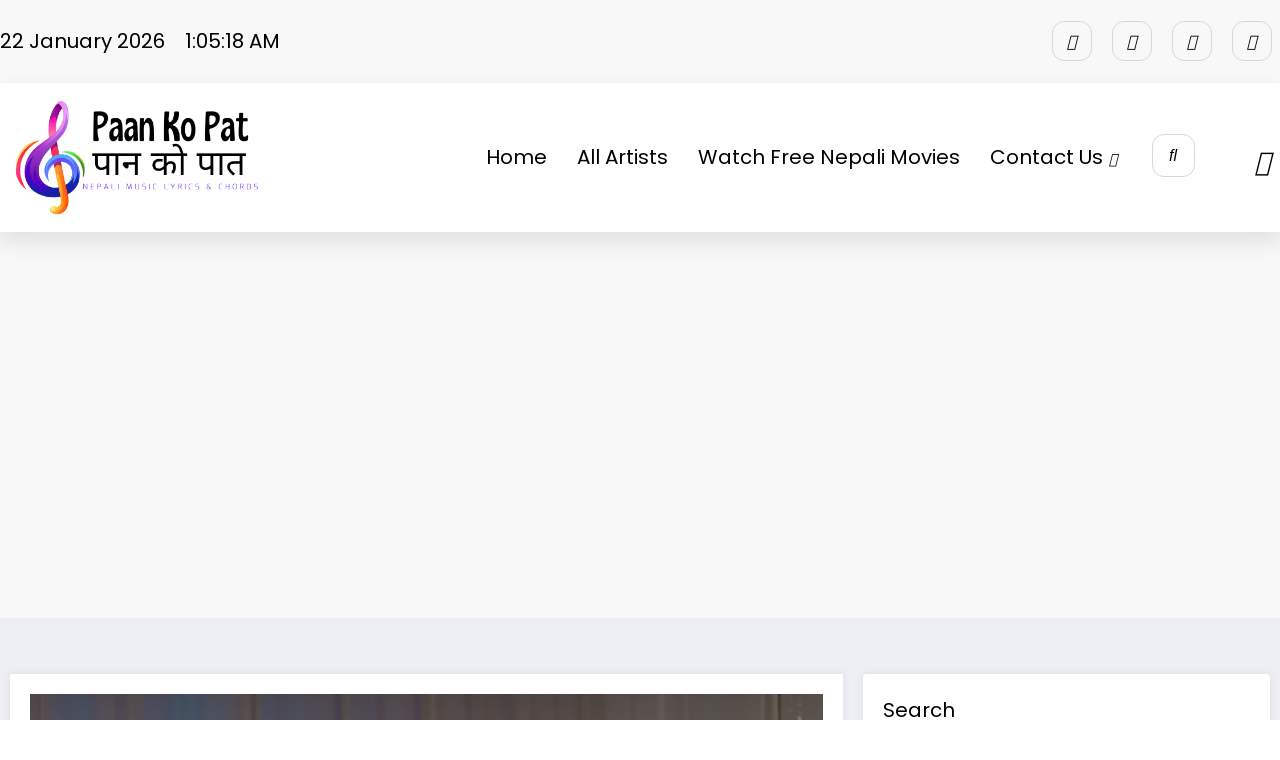

--- FILE ---
content_type: text/html; charset=UTF-8
request_url: https://paankopat.com/featured/
body_size: 40200
content:
<!doctype html>
<html lang="en-GB" prefix="og: https://ogp.me/ns#">
	<head itemscope itemtype="http://schema.org/WebSite">
		<meta charset="UTF-8">
		<meta http-equiv="X-UA-Compatible" content="IE=edge">
		<meta name="viewport" content="width=device-width,initial-scale=1,shrink-to-fit=no">
		
<!-- Search Engine Optimization by Rank Math - https://rankmath.com/ -->
<title>Featured - Paan Ko Pat</title>
<meta name="robots" content="follow, index, max-snippet:-1, max-video-preview:-1, max-image-preview:large"/>
<link rel="canonical" href="https://paankopat.com/featured/" />
<link rel="next" href="https://paankopat.com/featured/page/2/" />
<meta property="og:locale" content="en_GB" />
<meta property="og:type" content="article" />
<meta property="og:title" content="Featured - Paan Ko Pat" />
<meta property="og:url" content="https://paankopat.com/featured/" />
<meta property="og:site_name" content="Paan Ko Pat" />
<meta name="twitter:card" content="summary_large_image" />
<meta name="twitter:title" content="Featured - Paan Ko Pat" />
<meta name="twitter:label1" content="Posts" />
<meta name="twitter:data1" content="8" />
<script type="application/ld+json" class="rank-math-schema">{"@context":"https://schema.org","@graph":[{"@type":"Person","@id":"https://paankopat.com/#person","name":"Paan Ko Pat","image":{"@type":"ImageObject","@id":"https://paankopat.com/#logo","url":"http://paankopat.com/wp-content/uploads/2024/01/cropped-Paan-ko-pat-Logo-1-1-1.png","contentUrl":"http://paankopat.com/wp-content/uploads/2024/01/cropped-Paan-ko-pat-Logo-1-1-1.png","caption":"Paan Ko Pat","inLanguage":"en-GB","width":"500","height":"220"}},{"@type":"WebSite","@id":"https://paankopat.com/#website","url":"https://paankopat.com","name":"Paan Ko Pat","publisher":{"@id":"https://paankopat.com/#person"},"inLanguage":"en-GB"},{"@type":"CollectionPage","@id":"https://paankopat.com/featured/#webpage","url":"https://paankopat.com/featured/","name":"Featured - Paan Ko Pat","isPartOf":{"@id":"https://paankopat.com/#website"},"inLanguage":"en-GB"}]}</script>
<!-- /Rank Math WordPress SEO plugin -->

<link rel='dns-prefetch' href='//www.googletagmanager.com' />
<link rel='dns-prefetch' href='//stats.wp.com' />
<link rel='dns-prefetch' href='//i0.wp.com' />
<link rel='dns-prefetch' href='//c0.wp.com' />
<link rel='dns-prefetch' href='//pagead2.googlesyndication.com' />
<link rel="alternate" type="application/rss+xml" title="Paan Ko Pat &raquo; Feed" href="https://paankopat.com/feed/" />
<link rel="alternate" type="application/rss+xml" title="Paan Ko Pat &raquo; Comments Feed" href="https://paankopat.com/comments/feed/" />
<link rel="alternate" type="application/rss+xml" title="Paan Ko Pat &raquo; Featured Category Feed" href="https://paankopat.com/featured/feed/" />
<script type="text/javascript">
/* <![CDATA[ */
window._wpemojiSettings = {"baseUrl":"https:\/\/s.w.org\/images\/core\/emoji\/14.0.0\/72x72\/","ext":".png","svgUrl":"https:\/\/s.w.org\/images\/core\/emoji\/14.0.0\/svg\/","svgExt":".svg","source":{"concatemoji":"https:\/\/paankopat.com\/wp-includes\/js\/wp-emoji-release.min.js?ver=6.4.7"}};
/*! This file is auto-generated */
!function(i,n){var o,s,e;function c(e){try{var t={supportTests:e,timestamp:(new Date).valueOf()};sessionStorage.setItem(o,JSON.stringify(t))}catch(e){}}function p(e,t,n){e.clearRect(0,0,e.canvas.width,e.canvas.height),e.fillText(t,0,0);var t=new Uint32Array(e.getImageData(0,0,e.canvas.width,e.canvas.height).data),r=(e.clearRect(0,0,e.canvas.width,e.canvas.height),e.fillText(n,0,0),new Uint32Array(e.getImageData(0,0,e.canvas.width,e.canvas.height).data));return t.every(function(e,t){return e===r[t]})}function u(e,t,n){switch(t){case"flag":return n(e,"\ud83c\udff3\ufe0f\u200d\u26a7\ufe0f","\ud83c\udff3\ufe0f\u200b\u26a7\ufe0f")?!1:!n(e,"\ud83c\uddfa\ud83c\uddf3","\ud83c\uddfa\u200b\ud83c\uddf3")&&!n(e,"\ud83c\udff4\udb40\udc67\udb40\udc62\udb40\udc65\udb40\udc6e\udb40\udc67\udb40\udc7f","\ud83c\udff4\u200b\udb40\udc67\u200b\udb40\udc62\u200b\udb40\udc65\u200b\udb40\udc6e\u200b\udb40\udc67\u200b\udb40\udc7f");case"emoji":return!n(e,"\ud83e\udef1\ud83c\udffb\u200d\ud83e\udef2\ud83c\udfff","\ud83e\udef1\ud83c\udffb\u200b\ud83e\udef2\ud83c\udfff")}return!1}function f(e,t,n){var r="undefined"!=typeof WorkerGlobalScope&&self instanceof WorkerGlobalScope?new OffscreenCanvas(300,150):i.createElement("canvas"),a=r.getContext("2d",{willReadFrequently:!0}),o=(a.textBaseline="top",a.font="600 32px Arial",{});return e.forEach(function(e){o[e]=t(a,e,n)}),o}function t(e){var t=i.createElement("script");t.src=e,t.defer=!0,i.head.appendChild(t)}"undefined"!=typeof Promise&&(o="wpEmojiSettingsSupports",s=["flag","emoji"],n.supports={everything:!0,everythingExceptFlag:!0},e=new Promise(function(e){i.addEventListener("DOMContentLoaded",e,{once:!0})}),new Promise(function(t){var n=function(){try{var e=JSON.parse(sessionStorage.getItem(o));if("object"==typeof e&&"number"==typeof e.timestamp&&(new Date).valueOf()<e.timestamp+604800&&"object"==typeof e.supportTests)return e.supportTests}catch(e){}return null}();if(!n){if("undefined"!=typeof Worker&&"undefined"!=typeof OffscreenCanvas&&"undefined"!=typeof URL&&URL.createObjectURL&&"undefined"!=typeof Blob)try{var e="postMessage("+f.toString()+"("+[JSON.stringify(s),u.toString(),p.toString()].join(",")+"));",r=new Blob([e],{type:"text/javascript"}),a=new Worker(URL.createObjectURL(r),{name:"wpTestEmojiSupports"});return void(a.onmessage=function(e){c(n=e.data),a.terminate(),t(n)})}catch(e){}c(n=f(s,u,p))}t(n)}).then(function(e){for(var t in e)n.supports[t]=e[t],n.supports.everything=n.supports.everything&&n.supports[t],"flag"!==t&&(n.supports.everythingExceptFlag=n.supports.everythingExceptFlag&&n.supports[t]);n.supports.everythingExceptFlag=n.supports.everythingExceptFlag&&!n.supports.flag,n.DOMReady=!1,n.readyCallback=function(){n.DOMReady=!0}}).then(function(){return e}).then(function(){var e;n.supports.everything||(n.readyCallback(),(e=n.source||{}).concatemoji?t(e.concatemoji):e.wpemoji&&e.twemoji&&(t(e.twemoji),t(e.wpemoji)))}))}((window,document),window._wpemojiSettings);
/* ]]> */
</script>

<link rel='stylesheet' id='newscrunch-theme-fonts-css' href='https://paankopat.com/wp-content/fonts/b05488f30ffee4041b31b7b6296e57d1.css?ver=20201110' type='text/css' media='all' />
<style id='wp-emoji-styles-inline-css' type='text/css'>

	img.wp-smiley, img.emoji {
		display: inline !important;
		border: none !important;
		box-shadow: none !important;
		height: 1em !important;
		width: 1em !important;
		margin: 0 0.07em !important;
		vertical-align: -0.1em !important;
		background: none !important;
		padding: 0 !important;
	}
</style>
<link rel='stylesheet' id='wp-block-library-css' href='https://c0.wp.com/c/6.4.7/wp-includes/css/dist/block-library/style.min.css' type='text/css' media='all' />
<style id='wp-block-library-inline-css' type='text/css'>
.has-text-align-justify{text-align:justify;}
</style>
<link rel='stylesheet' id='mediaelement-css' href='https://c0.wp.com/c/6.4.7/wp-includes/js/mediaelement/mediaelementplayer-legacy.min.css' type='text/css' media='all' />
<link rel='stylesheet' id='wp-mediaelement-css' href='https://c0.wp.com/c/6.4.7/wp-includes/js/mediaelement/wp-mediaelement.min.css' type='text/css' media='all' />
<style id='rank-math-toc-block-style-inline-css' type='text/css'>
.wp-block-rank-math-toc-block nav ol{counter-reset:item}.wp-block-rank-math-toc-block nav ol li{display:block}.wp-block-rank-math-toc-block nav ol li:before{content:counters(item, ".") " ";counter-increment:item}

</style>
<style id='classic-theme-styles-inline-css' type='text/css'>
/*! This file is auto-generated */
.wp-block-button__link{color:#fff;background-color:#32373c;border-radius:9999px;box-shadow:none;text-decoration:none;padding:calc(.667em + 2px) calc(1.333em + 2px);font-size:1.125em}.wp-block-file__button{background:#32373c;color:#fff;text-decoration:none}
</style>
<style id='global-styles-inline-css' type='text/css'>
body{--wp--preset--color--black: #000000;--wp--preset--color--cyan-bluish-gray: #abb8c3;--wp--preset--color--white: #ffffff;--wp--preset--color--pale-pink: #f78da7;--wp--preset--color--vivid-red: #cf2e2e;--wp--preset--color--luminous-vivid-orange: #ff6900;--wp--preset--color--luminous-vivid-amber: #fcb900;--wp--preset--color--light-green-cyan: #7bdcb5;--wp--preset--color--vivid-green-cyan: #00d084;--wp--preset--color--pale-cyan-blue: #8ed1fc;--wp--preset--color--vivid-cyan-blue: #0693e3;--wp--preset--color--vivid-purple: #9b51e0;--wp--preset--gradient--vivid-cyan-blue-to-vivid-purple: linear-gradient(135deg,rgba(6,147,227,1) 0%,rgb(155,81,224) 100%);--wp--preset--gradient--light-green-cyan-to-vivid-green-cyan: linear-gradient(135deg,rgb(122,220,180) 0%,rgb(0,208,130) 100%);--wp--preset--gradient--luminous-vivid-amber-to-luminous-vivid-orange: linear-gradient(135deg,rgba(252,185,0,1) 0%,rgba(255,105,0,1) 100%);--wp--preset--gradient--luminous-vivid-orange-to-vivid-red: linear-gradient(135deg,rgba(255,105,0,1) 0%,rgb(207,46,46) 100%);--wp--preset--gradient--very-light-gray-to-cyan-bluish-gray: linear-gradient(135deg,rgb(238,238,238) 0%,rgb(169,184,195) 100%);--wp--preset--gradient--cool-to-warm-spectrum: linear-gradient(135deg,rgb(74,234,220) 0%,rgb(151,120,209) 20%,rgb(207,42,186) 40%,rgb(238,44,130) 60%,rgb(251,105,98) 80%,rgb(254,248,76) 100%);--wp--preset--gradient--blush-light-purple: linear-gradient(135deg,rgb(255,206,236) 0%,rgb(152,150,240) 100%);--wp--preset--gradient--blush-bordeaux: linear-gradient(135deg,rgb(254,205,165) 0%,rgb(254,45,45) 50%,rgb(107,0,62) 100%);--wp--preset--gradient--luminous-dusk: linear-gradient(135deg,rgb(255,203,112) 0%,rgb(199,81,192) 50%,rgb(65,88,208) 100%);--wp--preset--gradient--pale-ocean: linear-gradient(135deg,rgb(255,245,203) 0%,rgb(182,227,212) 50%,rgb(51,167,181) 100%);--wp--preset--gradient--electric-grass: linear-gradient(135deg,rgb(202,248,128) 0%,rgb(113,206,126) 100%);--wp--preset--gradient--midnight: linear-gradient(135deg,rgb(2,3,129) 0%,rgb(40,116,252) 100%);--wp--preset--font-size--small: 13px;--wp--preset--font-size--medium: 20px;--wp--preset--font-size--large: 36px;--wp--preset--font-size--x-large: 42px;--wp--preset--spacing--20: 0.44rem;--wp--preset--spacing--30: 0.67rem;--wp--preset--spacing--40: 1rem;--wp--preset--spacing--50: 1.5rem;--wp--preset--spacing--60: 2.25rem;--wp--preset--spacing--70: 3.38rem;--wp--preset--spacing--80: 5.06rem;--wp--preset--shadow--natural: 6px 6px 9px rgba(0, 0, 0, 0.2);--wp--preset--shadow--deep: 12px 12px 50px rgba(0, 0, 0, 0.4);--wp--preset--shadow--sharp: 6px 6px 0px rgba(0, 0, 0, 0.2);--wp--preset--shadow--outlined: 6px 6px 0px -3px rgba(255, 255, 255, 1), 6px 6px rgba(0, 0, 0, 1);--wp--preset--shadow--crisp: 6px 6px 0px rgba(0, 0, 0, 1);}:where(.is-layout-flex){gap: 0.5em;}:where(.is-layout-grid){gap: 0.5em;}body .is-layout-flow > .alignleft{float: left;margin-inline-start: 0;margin-inline-end: 2em;}body .is-layout-flow > .alignright{float: right;margin-inline-start: 2em;margin-inline-end: 0;}body .is-layout-flow > .aligncenter{margin-left: auto !important;margin-right: auto !important;}body .is-layout-constrained > .alignleft{float: left;margin-inline-start: 0;margin-inline-end: 2em;}body .is-layout-constrained > .alignright{float: right;margin-inline-start: 2em;margin-inline-end: 0;}body .is-layout-constrained > .aligncenter{margin-left: auto !important;margin-right: auto !important;}body .is-layout-constrained > :where(:not(.alignleft):not(.alignright):not(.alignfull)){max-width: var(--wp--style--global--content-size);margin-left: auto !important;margin-right: auto !important;}body .is-layout-constrained > .alignwide{max-width: var(--wp--style--global--wide-size);}body .is-layout-flex{display: flex;}body .is-layout-flex{flex-wrap: wrap;align-items: center;}body .is-layout-flex > *{margin: 0;}body .is-layout-grid{display: grid;}body .is-layout-grid > *{margin: 0;}:where(.wp-block-columns.is-layout-flex){gap: 2em;}:where(.wp-block-columns.is-layout-grid){gap: 2em;}:where(.wp-block-post-template.is-layout-flex){gap: 1.25em;}:where(.wp-block-post-template.is-layout-grid){gap: 1.25em;}.has-black-color{color: var(--wp--preset--color--black) !important;}.has-cyan-bluish-gray-color{color: var(--wp--preset--color--cyan-bluish-gray) !important;}.has-white-color{color: var(--wp--preset--color--white) !important;}.has-pale-pink-color{color: var(--wp--preset--color--pale-pink) !important;}.has-vivid-red-color{color: var(--wp--preset--color--vivid-red) !important;}.has-luminous-vivid-orange-color{color: var(--wp--preset--color--luminous-vivid-orange) !important;}.has-luminous-vivid-amber-color{color: var(--wp--preset--color--luminous-vivid-amber) !important;}.has-light-green-cyan-color{color: var(--wp--preset--color--light-green-cyan) !important;}.has-vivid-green-cyan-color{color: var(--wp--preset--color--vivid-green-cyan) !important;}.has-pale-cyan-blue-color{color: var(--wp--preset--color--pale-cyan-blue) !important;}.has-vivid-cyan-blue-color{color: var(--wp--preset--color--vivid-cyan-blue) !important;}.has-vivid-purple-color{color: var(--wp--preset--color--vivid-purple) !important;}.has-black-background-color{background-color: var(--wp--preset--color--black) !important;}.has-cyan-bluish-gray-background-color{background-color: var(--wp--preset--color--cyan-bluish-gray) !important;}.has-white-background-color{background-color: var(--wp--preset--color--white) !important;}.has-pale-pink-background-color{background-color: var(--wp--preset--color--pale-pink) !important;}.has-vivid-red-background-color{background-color: var(--wp--preset--color--vivid-red) !important;}.has-luminous-vivid-orange-background-color{background-color: var(--wp--preset--color--luminous-vivid-orange) !important;}.has-luminous-vivid-amber-background-color{background-color: var(--wp--preset--color--luminous-vivid-amber) !important;}.has-light-green-cyan-background-color{background-color: var(--wp--preset--color--light-green-cyan) !important;}.has-vivid-green-cyan-background-color{background-color: var(--wp--preset--color--vivid-green-cyan) !important;}.has-pale-cyan-blue-background-color{background-color: var(--wp--preset--color--pale-cyan-blue) !important;}.has-vivid-cyan-blue-background-color{background-color: var(--wp--preset--color--vivid-cyan-blue) !important;}.has-vivid-purple-background-color{background-color: var(--wp--preset--color--vivid-purple) !important;}.has-black-border-color{border-color: var(--wp--preset--color--black) !important;}.has-cyan-bluish-gray-border-color{border-color: var(--wp--preset--color--cyan-bluish-gray) !important;}.has-white-border-color{border-color: var(--wp--preset--color--white) !important;}.has-pale-pink-border-color{border-color: var(--wp--preset--color--pale-pink) !important;}.has-vivid-red-border-color{border-color: var(--wp--preset--color--vivid-red) !important;}.has-luminous-vivid-orange-border-color{border-color: var(--wp--preset--color--luminous-vivid-orange) !important;}.has-luminous-vivid-amber-border-color{border-color: var(--wp--preset--color--luminous-vivid-amber) !important;}.has-light-green-cyan-border-color{border-color: var(--wp--preset--color--light-green-cyan) !important;}.has-vivid-green-cyan-border-color{border-color: var(--wp--preset--color--vivid-green-cyan) !important;}.has-pale-cyan-blue-border-color{border-color: var(--wp--preset--color--pale-cyan-blue) !important;}.has-vivid-cyan-blue-border-color{border-color: var(--wp--preset--color--vivid-cyan-blue) !important;}.has-vivid-purple-border-color{border-color: var(--wp--preset--color--vivid-purple) !important;}.has-vivid-cyan-blue-to-vivid-purple-gradient-background{background: var(--wp--preset--gradient--vivid-cyan-blue-to-vivid-purple) !important;}.has-light-green-cyan-to-vivid-green-cyan-gradient-background{background: var(--wp--preset--gradient--light-green-cyan-to-vivid-green-cyan) !important;}.has-luminous-vivid-amber-to-luminous-vivid-orange-gradient-background{background: var(--wp--preset--gradient--luminous-vivid-amber-to-luminous-vivid-orange) !important;}.has-luminous-vivid-orange-to-vivid-red-gradient-background{background: var(--wp--preset--gradient--luminous-vivid-orange-to-vivid-red) !important;}.has-very-light-gray-to-cyan-bluish-gray-gradient-background{background: var(--wp--preset--gradient--very-light-gray-to-cyan-bluish-gray) !important;}.has-cool-to-warm-spectrum-gradient-background{background: var(--wp--preset--gradient--cool-to-warm-spectrum) !important;}.has-blush-light-purple-gradient-background{background: var(--wp--preset--gradient--blush-light-purple) !important;}.has-blush-bordeaux-gradient-background{background: var(--wp--preset--gradient--blush-bordeaux) !important;}.has-luminous-dusk-gradient-background{background: var(--wp--preset--gradient--luminous-dusk) !important;}.has-pale-ocean-gradient-background{background: var(--wp--preset--gradient--pale-ocean) !important;}.has-electric-grass-gradient-background{background: var(--wp--preset--gradient--electric-grass) !important;}.has-midnight-gradient-background{background: var(--wp--preset--gradient--midnight) !important;}.has-small-font-size{font-size: var(--wp--preset--font-size--small) !important;}.has-medium-font-size{font-size: var(--wp--preset--font-size--medium) !important;}.has-large-font-size{font-size: var(--wp--preset--font-size--large) !important;}.has-x-large-font-size{font-size: var(--wp--preset--font-size--x-large) !important;}
.wp-block-navigation a:where(:not(.wp-element-button)){color: inherit;}
:where(.wp-block-post-template.is-layout-flex){gap: 1.25em;}:where(.wp-block-post-template.is-layout-grid){gap: 1.25em;}
:where(.wp-block-columns.is-layout-flex){gap: 2em;}:where(.wp-block-columns.is-layout-grid){gap: 2em;}
.wp-block-pullquote{font-size: 1.5em;line-height: 1.6;}
</style>
<link rel='stylesheet' id='animate-css' href='https://paankopat.com/wp-content/themes/newscrunch/assets/css/animate.min.css?ver=6.4.7' type='text/css' media='all' />
<link rel='stylesheet' id='newscrunch-menu-css-css' href='https://paankopat.com/wp-content/themes/newscrunch/assets/css/theme-menu.css?ver=6.4.7' type='text/css' media='all' />
<link rel='stylesheet' id='owl-carousel-css' href='https://paankopat.com/wp-content/themes/newscrunch/assets/css/owl.carousel.min.css?ver=6.4.7' type='text/css' media='all' />
<link rel='stylesheet' id='newscrunch-style-css' href='https://paankopat.com/wp-content/themes/newscrunch/style.css?ver=6.4.7' type='text/css' media='all' />
<link rel='stylesheet' id='font-awesome-css' href='https://paankopat.com/wp-content/plugins/elementor/assets/lib/font-awesome/css/font-awesome.min.css?ver=4.7.0' type='text/css' media='all' />
<link rel='stylesheet' id='newscrunch-dark-css' href='https://paankopat.com/wp-content/themes/newscrunch/assets/css/dark.css?ver=6.4.7' type='text/css' media='all' />
<link rel='stylesheet' id='newscrunch-default-css' href='https://paankopat.com/wp-content/themes/newscrunch/assets/css/default.css?ver=6.4.7' type='text/css' media='all' />
<link rel='stylesheet' id='jetpack_css-css' href='https://c0.wp.com/p/jetpack/12.9.4/css/jetpack.css' type='text/css' media='all' />
<script type="text/javascript" src="https://c0.wp.com/c/6.4.7/wp-includes/js/jquery/jquery.min.js" id="jquery-core-js"></script>
<script type="text/javascript" src="https://c0.wp.com/c/6.4.7/wp-includes/js/jquery/jquery-migrate.min.js" id="jquery-migrate-js"></script>

<!-- Google Analytics snippet added by Site Kit -->
<script type="text/javascript" src="https://www.googletagmanager.com/gtag/js?id=G-B7NE5SYQ0P" id="google_gtagjs-js" async></script>
<script type="text/javascript" id="google_gtagjs-js-after">
/* <![CDATA[ */
window.dataLayer = window.dataLayer || [];function gtag(){dataLayer.push(arguments);}
gtag('set', 'linker', {"domains":["paankopat.com"]} );
gtag("js", new Date());
gtag("set", "developer_id.dZTNiMT", true);
gtag("config", "G-B7NE5SYQ0P");
/* ]]> */
</script>

<!-- End Google Analytics snippet added by Site Kit -->
<link rel="https://api.w.org/" href="https://paankopat.com/wp-json/" /><link rel="alternate" type="application/json" href="https://paankopat.com/wp-json/wp/v2/categories/3280" /><link rel="EditURI" type="application/rsd+xml" title="RSD" href="https://paankopat.com/xmlrpc.php?rsd" />
<meta name="generator" content="WordPress 6.4.7" />
		<!-- Custom Logo: hide header text -->
		<style id="custom-logo-css" type="text/css">
			.site-title, .site-description {
				position: absolute;
				clip: rect(1px, 1px, 1px, 1px);
			}
		</style>
		<meta name="generator" content="Site Kit by Google 1.116.0" />	<style>img#wpstats{display:none}</style>
				<style>
			.custom-logo, .dark-custom-logo{
				width: 285px; 
				height: auto;
			}
			@media only screen and (max-width: 992px){
			.custom-logo, .dark-custom-logo{
				width: 200px; 
				height: auto;
			}}
			@media only screen and (max-width: 500px){
			.custom-logo, .dark-custom-logo{
				width: 150px; 
				height: auto;
			}}
		</style>
				
		        <style>
            body .header-sidebar .spnc-left .head-contact-info li.header-date .date {
                color: #;
            }
            body .header-sidebar .spnc-left .head-contact-info li.header-time .time {
                color: #;
            }
        </style>
                    <style type="text/css">
                    body.newscrunch #page .spnc-cat-links a.newscrunch_category_1974-ad                        {
                            background: #669c9b;
                        }
                    body .spnc-category-page .spnc-blog-cat-wrapper .spnc-first-catpost .spnc-cat-links a.newscrunch_category_1974-ad                            {
                                color: #669c9b;
                            }
                </style>
                            <style type="text/css">
                    body.newscrunch #page .spnc-cat-links a.newscrunch_category_2023                        {
                            background: #669c9b;
                        }
                    body .spnc-category-page .spnc-blog-cat-wrapper .spnc-first-catpost .spnc-cat-links a.newscrunch_category_2023                            {
                                color: #669c9b;
                            }
                </style>
                            <style type="text/css">
                    body.newscrunch #page .spnc-cat-links a.newscrunch_category_new-release-2                        {
                            background: #dd0000;
                        }
                    body .spnc-category-page .spnc-blog-cat-wrapper .spnc-first-catpost .spnc-cat-links a.newscrunch_category_new-release-2                            {
                                color: #dd0000;
                            }
                </style>
                            <style type="text/css">
                    body.newscrunch #page .spnc-cat-links a.newscrunch_category_aashish-sachin                        {
                            background: #669c9b;
                        }
                    body .spnc-category-page .spnc-blog-cat-wrapper .spnc-first-catpost .spnc-cat-links a.newscrunch_category_aashish-sachin                            {
                                color: #669c9b;
                            }
                </style>
                            <style type="text/css">
                    body.newscrunch #page .spnc-cat-links a.newscrunch_category_aastha                        {
                            background: #669c9b;
                        }
                    body .spnc-category-page .spnc-blog-cat-wrapper .spnc-first-catpost .spnc-cat-links a.newscrunch_category_aastha                            {
                                color: #669c9b;
                            }
                </style>
                            <style type="text/css">
                    body.newscrunch #page .spnc-cat-links a.newscrunch_category_aastha-raut                        {
                            background: #669c9b;
                        }
                    body .spnc-category-page .spnc-blog-cat-wrapper .spnc-first-catpost .spnc-cat-links a.newscrunch_category_aastha-raut                            {
                                color: #669c9b;
                            }
                </style>
                            <style type="text/css">
                    body.newscrunch #page .spnc-cat-links a.newscrunch_category_adhunik-song                        {
                            background: #81d742;
                        }
                    body .spnc-category-page .spnc-blog-cat-wrapper .spnc-first-catpost .spnc-cat-links a.newscrunch_category_adhunik-song                            {
                                color: #81d742;
                            }
                </style>
                            <style type="text/css">
                    body.newscrunch #page .spnc-cat-links a.newscrunch_category_adrian-pradhan                        {
                            background: #669c9b;
                        }
                    body .spnc-category-page .spnc-blog-cat-wrapper .spnc-first-catpost .spnc-cat-links a.newscrunch_category_adrian-pradhan                            {
                                color: #669c9b;
                            }
                </style>
                            <style type="text/css">
                    body.newscrunch #page .spnc-cat-links a.newscrunch_category_akash-khadka                        {
                            background: #669c9b;
                        }
                    body .spnc-category-page .spnc-blog-cat-wrapper .spnc-first-catpost .spnc-cat-links a.newscrunch_category_akash-khadka                            {
                                color: #669c9b;
                            }
                </style>
                            <style type="text/css">
                    body.newscrunch #page .spnc-cat-links a.newscrunch_category_almoda-rana-uprety                        {
                            background: #669c9b;
                        }
                    body .spnc-category-page .spnc-blog-cat-wrapper .spnc-first-catpost .spnc-cat-links a.newscrunch_category_almoda-rana-uprety                            {
                                color: #669c9b;
                            }
                </style>
                            <style type="text/css">
                    body.newscrunch #page .spnc-cat-links a.newscrunch_category_amrit-chhetri                        {
                            background: #669c9b;
                        }
                    body .spnc-category-page .spnc-blog-cat-wrapper .spnc-first-catpost .spnc-cat-links a.newscrunch_category_amrit-chhetri                            {
                                color: #669c9b;
                            }
                </style>
                            <style type="text/css">
                    body.newscrunch #page .spnc-cat-links a.newscrunch_category_anil-pahari                        {
                            background: #669c9b;
                        }
                    body .spnc-category-page .spnc-blog-cat-wrapper .spnc-first-catpost .spnc-cat-links a.newscrunch_category_anil-pahari                            {
                                color: #669c9b;
                            }
                </style>
                            <style type="text/css">
                    body.newscrunch #page .spnc-cat-links a.newscrunch_category_anil-singh                        {
                            background: #669c9b;
                        }
                    body .spnc-category-page .spnc-blog-cat-wrapper .spnc-first-catpost .spnc-cat-links a.newscrunch_category_anil-singh                            {
                                color: #669c9b;
                            }
                </style>
                            <style type="text/css">
                    body.newscrunch #page .spnc-cat-links a.newscrunch_category_anju-panta                        {
                            background: #669c9b;
                        }
                    body .spnc-category-page .spnc-blog-cat-wrapper .spnc-first-catpost .spnc-cat-links a.newscrunch_category_anju-panta                            {
                                color: #669c9b;
                            }
                </style>
                            <style type="text/css">
                    body.newscrunch #page .spnc-cat-links a.newscrunch_category_anmol-gurung                        {
                            background: #669c9b;
                        }
                    body .spnc-category-page .spnc-blog-cat-wrapper .spnc-first-catpost .spnc-cat-links a.newscrunch_category_anmol-gurung                            {
                                color: #669c9b;
                            }
                </style>
                            <style type="text/css">
                    body.newscrunch #page .spnc-cat-links a.newscrunch_category_annu-chaudhary                        {
                            background: #669c9b;
                        }
                    body .spnc-category-page .spnc-blog-cat-wrapper .spnc-first-catpost .spnc-cat-links a.newscrunch_category_annu-chaudhary                            {
                                color: #669c9b;
                            }
                </style>
                            <style type="text/css">
                    body.newscrunch #page .spnc-cat-links a.newscrunch_category_anu-bishwakarma                        {
                            background: #669c9b;
                        }
                    body .spnc-category-page .spnc-blog-cat-wrapper .spnc-first-catpost .spnc-cat-links a.newscrunch_category_anu-bishwakarma                            {
                                color: #669c9b;
                            }
                </style>
                            <style type="text/css">
                    body.newscrunch #page .spnc-cat-links a.newscrunch_category_anu-chaudhary                        {
                            background: #669c9b;
                        }
                    body .spnc-category-page .spnc-blog-cat-wrapper .spnc-first-catpost .spnc-cat-links a.newscrunch_category_anu-chaudhary                            {
                                color: #669c9b;
                            }
                </style>
                            <style type="text/css">
                    body.newscrunch #page .spnc-cat-links a.newscrunch_category_anuj-khadgi                        {
                            background: #669c9b;
                        }
                    body .spnc-category-page .spnc-blog-cat-wrapper .spnc-first-catpost .spnc-cat-links a.newscrunch_category_anuj-khadgi                            {
                                color: #669c9b;
                            }
                </style>
                            <style type="text/css">
                    body.newscrunch #page .spnc-cat-links a.newscrunch_category_apurva-tamang                        {
                            background: #669c9b;
                        }
                    body .spnc-category-page .spnc-blog-cat-wrapper .spnc-first-catpost .spnc-cat-links a.newscrunch_category_apurva-tamang                            {
                                color: #669c9b;
                            }
                </style>
                            <style type="text/css">
                    body.newscrunch #page .spnc-cat-links a.newscrunch_category_arjun-kunwar                        {
                            background: #669c9b;
                        }
                    body .spnc-category-page .spnc-blog-cat-wrapper .spnc-first-catpost .spnc-cat-links a.newscrunch_category_arjun-kunwar                            {
                                color: #669c9b;
                            }
                </style>
                            <style type="text/css">
                    body.newscrunch #page .spnc-cat-links a.newscrunch_category_arjun-sapkota                        {
                            background: #669c9b;
                        }
                    body .spnc-category-page .spnc-blog-cat-wrapper .spnc-first-catpost .spnc-cat-links a.newscrunch_category_arjun-sapkota                            {
                                color: #669c9b;
                            }
                </style>
                            <style type="text/css">
                    body.newscrunch #page .spnc-cat-links a.newscrunch_category_arthur-gunn                        {
                            background: #669c9b;
                        }
                    body .spnc-category-page .spnc-blog-cat-wrapper .spnc-first-catpost .spnc-cat-links a.newscrunch_category_arthur-gunn                            {
                                color: #669c9b;
                            }
                </style>
                            <style type="text/css">
                    body.newscrunch #page .spnc-cat-links a.newscrunch_category_arun-thapa                        {
                            background: #669c9b;
                        }
                    body .spnc-category-page .spnc-blog-cat-wrapper .spnc-first-catpost .spnc-cat-links a.newscrunch_category_arun-thapa                            {
                                color: #669c9b;
                            }
                </style>
                            <style type="text/css">
                    body.newscrunch #page .spnc-cat-links a.newscrunch_category_aruna-lama                        {
                            background: #669c9b;
                        }
                    body .spnc-category-page .spnc-blog-cat-wrapper .spnc-first-catpost .spnc-cat-links a.newscrunch_category_aruna-lama                            {
                                color: #669c9b;
                            }
                </style>
                            <style type="text/css">
                    body.newscrunch #page .spnc-cat-links a.newscrunch_category_ash-toast                        {
                            background: #669c9b;
                        }
                    body .spnc-category-page .spnc-blog-cat-wrapper .spnc-first-catpost .spnc-cat-links a.newscrunch_category_ash-toast                            {
                                color: #669c9b;
                            }
                </style>
                            <style type="text/css">
                    body.newscrunch #page .spnc-cat-links a.newscrunch_category_asha-bhosle                        {
                            background: #669c9b;
                        }
                    body .spnc-category-page .spnc-blog-cat-wrapper .spnc-first-catpost .spnc-cat-links a.newscrunch_category_asha-bhosle                            {
                                color: #669c9b;
                            }
                </style>
                            <style type="text/css">
                    body.newscrunch #page .spnc-cat-links a.newscrunch_category_ashish-abiral                        {
                            background: #669c9b;
                        }
                    body .spnc-category-page .spnc-blog-cat-wrapper .spnc-first-catpost .spnc-cat-links a.newscrunch_category_ashish-abiral                            {
                                color: #669c9b;
                            }
                </style>
                            <style type="text/css">
                    body.newscrunch #page .spnc-cat-links a.newscrunch_category_ashish-aviral                        {
                            background: #669c9b;
                        }
                    body .spnc-category-page .spnc-blog-cat-wrapper .spnc-first-catpost .spnc-cat-links a.newscrunch_category_ashish-aviral                            {
                                color: #669c9b;
                            }
                </style>
                            <style type="text/css">
                    body.newscrunch #page .spnc-cat-links a.newscrunch_category_ashutosh-kc                        {
                            background: #669c9b;
                        }
                    body .spnc-category-page .spnc-blog-cat-wrapper .spnc-first-catpost .spnc-cat-links a.newscrunch_category_ashutosh-kc                            {
                                color: #669c9b;
                            }
                </style>
                            <style type="text/css">
                    body.newscrunch #page .spnc-cat-links a.newscrunch_category_asmita-adhikari                        {
                            background: #669c9b;
                        }
                    body .spnc-category-page .spnc-blog-cat-wrapper .spnc-first-catpost .spnc-cat-links a.newscrunch_category_asmita-adhikari                            {
                                color: #669c9b;
                            }
                </style>
                            <style type="text/css">
                    body.newscrunch #page .spnc-cat-links a.newscrunch_category_astitva-karna                        {
                            background: #669c9b;
                        }
                    body .spnc-category-page .spnc-blog-cat-wrapper .spnc-first-catpost .spnc-cat-links a.newscrunch_category_astitva-karna                            {
                                color: #669c9b;
                            }
                </style>
                            <style type="text/css">
                    body.newscrunch #page .spnc-cat-links a.newscrunch_category_axix                        {
                            background: #669c9b;
                        }
                    body .spnc-category-page .spnc-blog-cat-wrapper .spnc-first-catpost .spnc-cat-links a.newscrunch_category_axix                            {
                                color: #669c9b;
                            }
                </style>
                            <style type="text/css">
                    body.newscrunch #page .spnc-cat-links a.newscrunch_category_ayush-gauchan                        {
                            background: #669c9b;
                        }
                    body .spnc-category-page .spnc-blog-cat-wrapper .spnc-first-catpost .spnc-cat-links a.newscrunch_category_ayush-gauchan                            {
                                color: #669c9b;
                            }
                </style>
                            <style type="text/css">
                    body.newscrunch #page .spnc-cat-links a.newscrunch_category_ayush-pradhan                        {
                            background: #669c9b;
                        }
                    body .spnc-category-page .spnc-blog-cat-wrapper .spnc-first-catpost .spnc-cat-links a.newscrunch_category_ayush-pradhan                            {
                                color: #669c9b;
                            }
                </style>
                            <style type="text/css">
                    body.newscrunch #page .spnc-cat-links a.newscrunch_category_babu-bogati                        {
                            background: #669c9b;
                        }
                    body .spnc-category-page .spnc-blog-cat-wrapper .spnc-first-catpost .spnc-cat-links a.newscrunch_category_babu-bogati                            {
                                color: #669c9b;
                            }
                </style>
                            <style type="text/css">
                    body.newscrunch #page .spnc-cat-links a.newscrunch_category_babul-giri                        {
                            background: #669c9b;
                        }
                    body .spnc-category-page .spnc-blog-cat-wrapper .spnc-first-catpost .spnc-cat-links a.newscrunch_category_babul-giri                            {
                                color: #669c9b;
                            }
                </style>
                            <style type="text/css">
                    body.newscrunch #page .spnc-cat-links a.newscrunch_category_bachchu-kailash                        {
                            background: #669c9b;
                        }
                    body .spnc-category-page .spnc-blog-cat-wrapper .spnc-first-catpost .spnc-cat-links a.newscrunch_category_bachchu-kailash                            {
                                color: #669c9b;
                            }
                </style>
                            <style type="text/css">
                    body.newscrunch #page .spnc-cat-links a.newscrunch_category_badal-thapa                        {
                            background: #669c9b;
                        }
                    body .spnc-category-page .spnc-blog-cat-wrapper .spnc-first-catpost .spnc-cat-links a.newscrunch_category_badal-thapa                            {
                                color: #669c9b;
                            }
                </style>
                            <style type="text/css">
                    body.newscrunch #page .spnc-cat-links a.newscrunch_category_bal-bahadur-rajbanshi                        {
                            background: #669c9b;
                        }
                    body .spnc-category-page .spnc-blog-cat-wrapper .spnc-first-catpost .spnc-cat-links a.newscrunch_category_bal-bahadur-rajbanshi                            {
                                color: #669c9b;
                            }
                </style>
                            <style type="text/css">
                    body.newscrunch #page .spnc-cat-links a.newscrunch_category_barsha-karmacharya                        {
                            background: #669c9b;
                        }
                    body .spnc-category-page .spnc-blog-cat-wrapper .spnc-first-catpost .spnc-cat-links a.newscrunch_category_barsha-karmacharya                            {
                                color: #669c9b;
                            }
                </style>
                            <style type="text/css">
                    body.newscrunch #page .spnc-cat-links a.newscrunch_category_bartika-eam-rai                        {
                            background: #669c9b;
                        }
                    body .spnc-category-page .spnc-blog-cat-wrapper .spnc-first-catpost .spnc-cat-links a.newscrunch_category_bartika-eam-rai                            {
                                color: #669c9b;
                            }
                </style>
                            <style type="text/css">
                    body.newscrunch #page .spnc-cat-links a.newscrunch_category_bekcha                        {
                            background: #669c9b;
                        }
                    body .spnc-category-page .spnc-blog-cat-wrapper .spnc-first-catpost .spnc-cat-links a.newscrunch_category_bekcha                            {
                                color: #669c9b;
                            }
                </style>
                            <style type="text/css">
                    body.newscrunch #page .spnc-cat-links a.newscrunch_category_benisha-paudel                        {
                            background: #669c9b;
                        }
                    body .spnc-category-page .spnc-blog-cat-wrapper .spnc-first-catpost .spnc-cat-links a.newscrunch_category_benisha-paudel                            {
                                color: #669c9b;
                            }
                </style>
                            <style type="text/css">
                    body.newscrunch #page .spnc-cat-links a.newscrunch_category_beyond                        {
                            background: #669c9b;
                        }
                    body .spnc-category-page .spnc-blog-cat-wrapper .spnc-first-catpost .spnc-cat-links a.newscrunch_category_beyond                            {
                                color: #669c9b;
                            }
                </style>
                            <style type="text/css">
                    body.newscrunch #page .spnc-cat-links a.newscrunch_category_bhajan                        {
                            background: #669c9b;
                        }
                    body .spnc-category-page .spnc-blog-cat-wrapper .spnc-first-catpost .spnc-cat-links a.newscrunch_category_bhajan                            {
                                color: #669c9b;
                            }
                </style>
                            <style type="text/css">
                    body.newscrunch #page .spnc-cat-links a.newscrunch_category_bhakta-raj-acharya                        {
                            background: #669c9b;
                        }
                    body .spnc-category-page .spnc-blog-cat-wrapper .spnc-first-catpost .spnc-cat-links a.newscrunch_category_bhakta-raj-acharya                            {
                                color: #669c9b;
                            }
                </style>
                            <style type="text/css">
                    body.newscrunch #page .spnc-cat-links a.newscrunch_category_bhim-rai-pardeshi                        {
                            background: #669c9b;
                        }
                    body .spnc-category-page .spnc-blog-cat-wrapper .spnc-first-catpost .spnc-cat-links a.newscrunch_category_bhim-rai-pardeshi                            {
                                color: #669c9b;
                            }
                </style>
                            <style type="text/css">
                    body.newscrunch #page .spnc-cat-links a.newscrunch_category_bhram-band                        {
                            background: #669c9b;
                        }
                    body .spnc-category-page .spnc-blog-cat-wrapper .spnc-first-catpost .spnc-cat-links a.newscrunch_category_bhram-band                            {
                                color: #669c9b;
                            }
                </style>
                            <style type="text/css">
                    body.newscrunch #page .spnc-cat-links a.newscrunch_category_bibhusan-basnet                        {
                            background: #669c9b;
                        }
                    body .spnc-category-page .spnc-blog-cat-wrapper .spnc-first-catpost .spnc-cat-links a.newscrunch_category_bibhusan-basnet                            {
                                color: #669c9b;
                            }
                </style>
                            <style type="text/css">
                    body.newscrunch #page .spnc-cat-links a.newscrunch_category_bidhya-manju-tiwari                        {
                            background: #669c9b;
                        }
                    body .spnc-category-page .spnc-blog-cat-wrapper .spnc-first-catpost .spnc-cat-links a.newscrunch_category_bidhya-manju-tiwari                            {
                                color: #669c9b;
                            }
                </style>
                            <style type="text/css">
                    body.newscrunch #page .spnc-cat-links a.newscrunch_category_bidhya-tiwari                        {
                            background: #669c9b;
                        }
                    body .spnc-category-page .spnc-blog-cat-wrapper .spnc-first-catpost .spnc-cat-links a.newscrunch_category_bidhya-tiwari                            {
                                color: #669c9b;
                            }
                </style>
                            <style type="text/css">
                    body.newscrunch #page .spnc-cat-links a.newscrunch_category_bijaya-karki                        {
                            background: #669c9b;
                        }
                    body .spnc-category-page .spnc-blog-cat-wrapper .spnc-first-catpost .spnc-cat-links a.newscrunch_category_bijaya-karki                            {
                                color: #669c9b;
                            }
                </style>
                            <style type="text/css">
                    body.newscrunch #page .spnc-cat-links a.newscrunch_category_bikash-rana                        {
                            background: #669c9b;
                        }
                    body .spnc-category-page .spnc-blog-cat-wrapper .spnc-first-catpost .spnc-cat-links a.newscrunch_category_bikash-rana                            {
                                color: #669c9b;
                            }
                </style>
                            <style type="text/css">
                    body.newscrunch #page .spnc-cat-links a.newscrunch_category_bikki-gurung                        {
                            background: #669c9b;
                        }
                    body .spnc-category-page .spnc-blog-cat-wrapper .spnc-first-catpost .spnc-cat-links a.newscrunch_category_bikki-gurung                            {
                                color: #669c9b;
                            }
                </style>
                            <style type="text/css">
                    body.newscrunch #page .spnc-cat-links a.newscrunch_category_bikram-baral                        {
                            background: #669c9b;
                        }
                    body .spnc-category-page .spnc-blog-cat-wrapper .spnc-first-catpost .spnc-cat-links a.newscrunch_category_bikram-baral                            {
                                color: #669c9b;
                            }
                </style>
                            <style type="text/css">
                    body.newscrunch #page .spnc-cat-links a.newscrunch_category_bindu-pariyar                        {
                            background: #669c9b;
                        }
                    body .spnc-category-page .spnc-blog-cat-wrapper .spnc-first-catpost .spnc-cat-links a.newscrunch_category_bindu-pariyar                            {
                                color: #669c9b;
                            }
                </style>
                            <style type="text/css">
                    body.newscrunch #page .spnc-cat-links a.newscrunch_category_binu-adhikari                        {
                            background: #669c9b;
                        }
                    body .spnc-category-page .spnc-blog-cat-wrapper .spnc-first-catpost .spnc-cat-links a.newscrunch_category_binu-adhikari                            {
                                color: #669c9b;
                            }
                </style>
                            <style type="text/css">
                    body.newscrunch #page .spnc-cat-links a.newscrunch_category_bipul-chettri                        {
                            background: #669c9b;
                        }
                    body .spnc-category-page .spnc-blog-cat-wrapper .spnc-first-catpost .spnc-cat-links a.newscrunch_category_bipul-chettri                            {
                                color: #669c9b;
                            }
                </style>
                            <style type="text/css">
                    body.newscrunch #page .spnc-cat-links a.newscrunch_category_bishal-rai                        {
                            background: #669c9b;
                        }
                    body .spnc-category-page .spnc-blog-cat-wrapper .spnc-first-catpost .spnc-cat-links a.newscrunch_category_bishal-rai                            {
                                color: #669c9b;
                            }
                </style>
                            <style type="text/css">
                    body.newscrunch #page .spnc-cat-links a.newscrunch_category_bishal-rayamajhi                        {
                            background: #669c9b;
                        }
                    body .spnc-category-page .spnc-blog-cat-wrapper .spnc-first-catpost .spnc-cat-links a.newscrunch_category_bishal-rayamajhi                            {
                                color: #669c9b;
                            }
                </style>
                            <style type="text/css">
                    body.newscrunch #page .spnc-cat-links a.newscrunch_category_bishnu-khatri                        {
                            background: #669c9b;
                        }
                    body .spnc-category-page .spnc-blog-cat-wrapper .spnc-first-catpost .spnc-cat-links a.newscrunch_category_bishnu-khatri                            {
                                color: #669c9b;
                            }
                </style>
                            <style type="text/css">
                    body.newscrunch #page .spnc-cat-links a.newscrunch_category_bishnu-majhi                        {
                            background: #669c9b;
                        }
                    body .spnc-category-page .spnc-blog-cat-wrapper .spnc-first-catpost .spnc-cat-links a.newscrunch_category_bishnu-majhi                            {
                                color: #669c9b;
                            }
                </style>
                            <style type="text/css">
                    body.newscrunch #page .spnc-cat-links a.newscrunch_category_blog                        {
                            background: #669c9b;
                        }
                    body .spnc-category-page .spnc-blog-cat-wrapper .spnc-first-catpost .spnc-cat-links a.newscrunch_category_blog                            {
                                color: #669c9b;
                            }
                </style>
                            <style type="text/css">
                    body.newscrunch #page .spnc-cat-links a.newscrunch_category_bom-bahadur-karki                        {
                            background: #669c9b;
                        }
                    body .spnc-category-page .spnc-blog-cat-wrapper .spnc-first-catpost .spnc-cat-links a.newscrunch_category_bom-bahadur-karki                            {
                                color: #669c9b;
                            }
                </style>
                            <style type="text/css">
                    body.newscrunch #page .spnc-cat-links a.newscrunch_category_brijesh-shrestha                        {
                            background: #669c9b;
                        }
                    body .spnc-category-page .spnc-blog-cat-wrapper .spnc-first-catpost .spnc-cat-links a.newscrunch_category_brijesh-shrestha                            {
                                color: #669c9b;
                            }
                </style>
                            <style type="text/css">
                    body.newscrunch #page .spnc-cat-links a.newscrunch_category_bro-sis-band                        {
                            background: #669c9b;
                        }
                    body .spnc-category-page .spnc-blog-cat-wrapper .spnc-first-catpost .spnc-cat-links a.newscrunch_category_bro-sis-band                            {
                                color: #669c9b;
                            }
                </style>
                            <style type="text/css">
                    body.newscrunch #page .spnc-cat-links a.newscrunch_category_buddhi-pariyar                        {
                            background: #669c9b;
                        }
                    body .spnc-category-page .spnc-blog-cat-wrapper .spnc-first-catpost .spnc-cat-links a.newscrunch_category_buddhi-pariyar                            {
                                color: #669c9b;
                            }
                </style>
                            <style type="text/css">
                    body.newscrunch #page .spnc-cat-links a.newscrunch_category_buds-band                        {
                            background: #669c9b;
                        }
                    body .spnc-category-page .spnc-blog-cat-wrapper .spnc-first-catpost .spnc-cat-links a.newscrunch_category_buds-band                            {
                                color: #669c9b;
                            }
                </style>
                            <style type="text/css">
                    body.newscrunch #page .spnc-cat-links a.newscrunch_category_chadani-shah                        {
                            background: #669c9b;
                        }
                    body .spnc-category-page .spnc-blog-cat-wrapper .spnc-first-catpost .spnc-cat-links a.newscrunch_category_chadani-shah                            {
                                color: #669c9b;
                            }
                </style>
                            <style type="text/css">
                    body.newscrunch #page .spnc-cat-links a.newscrunch_category_chandani-shah                        {
                            background: #669c9b;
                        }
                    body .spnc-category-page .spnc-blog-cat-wrapper .spnc-first-catpost .spnc-cat-links a.newscrunch_category_chandani-shah                            {
                                color: #669c9b;
                            }
                </style>
                            <style type="text/css">
                    body.newscrunch #page .spnc-cat-links a.newscrunch_category_chetra-pratap-adhikari                        {
                            background: #669c9b;
                        }
                    body .spnc-category-page .spnc-blog-cat-wrapper .spnc-first-catpost .spnc-cat-links a.newscrunch_category_chetra-pratap-adhikari                            {
                                color: #669c9b;
                            }
                </style>
                            <style type="text/css">
                    body.newscrunch #page .spnc-cat-links a.newscrunch_category_chhewang-lama                        {
                            background: #669c9b;
                        }
                    body .spnc-category-page .spnc-blog-cat-wrapper .spnc-first-catpost .spnc-cat-links a.newscrunch_category_chhewang-lama                            {
                                color: #669c9b;
                            }
                </style>
                            <style type="text/css">
                    body.newscrunch #page .spnc-cat-links a.newscrunch_category_chhujang-dukpa                        {
                            background: #669c9b;
                        }
                    body .spnc-category-page .spnc-blog-cat-wrapper .spnc-first-catpost .spnc-cat-links a.newscrunch_category_chhujang-dukpa                            {
                                color: #669c9b;
                            }
                </style>
                            <style type="text/css">
                    body.newscrunch #page .spnc-cat-links a.newscrunch_category_chirag-khadka                        {
                            background: #669c9b;
                        }
                    body .spnc-category-page .spnc-blog-cat-wrapper .spnc-first-catpost .spnc-cat-links a.newscrunch_category_chirag-khadka                            {
                                color: #669c9b;
                            }
                </style>
                            <style type="text/css">
                    body.newscrunch #page .spnc-cat-links a.newscrunch_category_chords                        {
                            background: #669c9b;
                        }
                    body .spnc-category-page .spnc-blog-cat-wrapper .spnc-first-catpost .spnc-cat-links a.newscrunch_category_chords                            {
                                color: #669c9b;
                            }
                </style>
                            <style type="text/css">
                    body.newscrunch #page .spnc-cat-links a.newscrunch_category_cobweb                        {
                            background: #669c9b;
                        }
                    body .spnc-category-page .spnc-blog-cat-wrapper .spnc-first-catpost .spnc-cat-links a.newscrunch_category_cobweb                            {
                                color: #669c9b;
                            }
                </style>
                            <style type="text/css">
                    body.newscrunch #page .spnc-cat-links a.newscrunch_category_danny-denzongpa                        {
                            background: #669c9b;
                        }
                    body .spnc-category-page .spnc-blog-cat-wrapper .spnc-first-catpost .spnc-cat-links a.newscrunch_category_danny-denzongpa                            {
                                color: #669c9b;
                            }
                </style>
                            <style type="text/css">
                    body.newscrunch #page .spnc-cat-links a.newscrunch_category_david-shankar                        {
                            background: #669c9b;
                        }
                    body .spnc-category-page .spnc-blog-cat-wrapper .spnc-first-catpost .spnc-cat-links a.newscrunch_category_david-shankar                            {
                                color: #669c9b;
                            }
                </style>
                            <style type="text/css">
                    body.newscrunch #page .spnc-cat-links a.newscrunch_category_deepa-lama                        {
                            background: #669c9b;
                        }
                    body .spnc-category-page .spnc-blog-cat-wrapper .spnc-first-catpost .spnc-cat-links a.newscrunch_category_deepa-lama                            {
                                color: #669c9b;
                            }
                </style>
                            <style type="text/css">
                    body.newscrunch #page .spnc-cat-links a.newscrunch_category_deepak-bajracharya                        {
                            background: #669c9b;
                        }
                    body .spnc-category-page .spnc-blog-cat-wrapper .spnc-first-catpost .spnc-cat-links a.newscrunch_category_deepak-bajracharya                            {
                                color: #669c9b;
                            }
                </style>
                            <style type="text/css">
                    body.newscrunch #page .spnc-cat-links a.newscrunch_category_deepak-kharel                        {
                            background: #669c9b;
                        }
                    body .spnc-category-page .spnc-blog-cat-wrapper .spnc-first-catpost .spnc-cat-links a.newscrunch_category_deepak-kharel                            {
                                color: #669c9b;
                            }
                </style>
                            <style type="text/css">
                    body.newscrunch #page .spnc-cat-links a.newscrunch_category_deepika-bayambu-magar                        {
                            background: #669c9b;
                        }
                    body .spnc-category-page .spnc-blog-cat-wrapper .spnc-first-catpost .spnc-cat-links a.newscrunch_category_deepika-bayambu-magar                            {
                                color: #669c9b;
                            }
                </style>
                            <style type="text/css">
                    body.newscrunch #page .spnc-cat-links a.newscrunch_category_deshbhakta-songs                        {
                            background: #cc7700;
                        }
                    body .spnc-category-page .spnc-blog-cat-wrapper .spnc-first-catpost .spnc-cat-links a.newscrunch_category_deshbhakta-songs                            {
                                color: #cc7700;
                            }
                </style>
                            <style type="text/css">
                    body.newscrunch #page .spnc-cat-links a.newscrunch_category_devendra-bablu                        {
                            background: #669c9b;
                        }
                    body .spnc-category-page .spnc-blog-cat-wrapper .spnc-first-catpost .spnc-cat-links a.newscrunch_category_devendra-bablu                            {
                                color: #669c9b;
                            }
                </style>
                            <style type="text/css">
                    body.newscrunch #page .spnc-cat-links a.newscrunch_category_devi-gharti                        {
                            background: #669c9b;
                        }
                    body .spnc-category-page .spnc-blog-cat-wrapper .spnc-first-catpost .spnc-cat-links a.newscrunch_category_devi-gharti                            {
                                color: #669c9b;
                            }
                </style>
                            <style type="text/css">
                    body.newscrunch #page .spnc-cat-links a.newscrunch_category_dhan-bahadur-gurung                        {
                            background: #669c9b;
                        }
                    body .spnc-category-page .spnc-blog-cat-wrapper .spnc-first-catpost .spnc-cat-links a.newscrunch_category_dhan-bahadur-gurung                            {
                                color: #669c9b;
                            }
                </style>
                            <style type="text/css">
                    body.newscrunch #page .spnc-cat-links a.newscrunch_category_dharmendra-sewan                        {
                            background: #669c9b;
                        }
                    body .spnc-category-page .spnc-blog-cat-wrapper .spnc-first-catpost .spnc-cat-links a.newscrunch_category_dharmendra-sewan                            {
                                color: #669c9b;
                            }
                </style>
                            <style type="text/css">
                    body.newscrunch #page .spnc-cat-links a.newscrunch_category_dhiraj-rai                        {
                            background: #669c9b;
                        }
                    body .spnc-category-page .spnc-blog-cat-wrapper .spnc-first-catpost .spnc-cat-links a.newscrunch_category_dhiraj-rai                            {
                                color: #669c9b;
                            }
                </style>
                            <style type="text/css">
                    body.newscrunch #page .spnc-cat-links a.newscrunch_category_dhoje                        {
                            background: #669c9b;
                        }
                    body .spnc-category-page .spnc-blog-cat-wrapper .spnc-first-catpost .spnc-cat-links a.newscrunch_category_dhoje                            {
                                color: #669c9b;
                            }
                </style>
                            <style type="text/css">
                    body.newscrunch #page .spnc-cat-links a.newscrunch_category_dibesh-pokharel                        {
                            background: #669c9b;
                        }
                    body .spnc-category-page .spnc-blog-cat-wrapper .spnc-first-catpost .spnc-cat-links a.newscrunch_category_dibesh-pokharel                            {
                                color: #669c9b;
                            }
                </style>
                            <style type="text/css">
                    body.newscrunch #page .spnc-cat-links a.newscrunch_category_dinesh-dhakal                        {
                            background: #669c9b;
                        }
                    body .spnc-category-page .spnc-blog-cat-wrapper .spnc-first-catpost .spnc-cat-links a.newscrunch_category_dinesh-dhakal                            {
                                color: #669c9b;
                            }
                </style>
                            <style type="text/css">
                    body.newscrunch #page .spnc-cat-links a.newscrunch_category_doma-hyolmo                        {
                            background: #669c9b;
                        }
                    body .spnc-category-page .spnc-blog-cat-wrapper .spnc-first-catpost .spnc-cat-links a.newscrunch_category_doma-hyolmo                            {
                                color: #669c9b;
                            }
                </style>
                            <style type="text/css">
                    body.newscrunch #page .spnc-cat-links a.newscrunch_category_dr-sujan                        {
                            background: #669c9b;
                        }
                    body .spnc-category-page .spnc-blog-cat-wrapper .spnc-first-catpost .spnc-cat-links a.newscrunch_category_dr-sujan                            {
                                color: #669c9b;
                            }
                </style>
                            <style type="text/css">
                    body.newscrunch #page .spnc-cat-links a.newscrunch_category_durgesh-thapa                        {
                            background: #669c9b;
                        }
                    body .spnc-category-page .spnc-blog-cat-wrapper .spnc-first-catpost .spnc-cat-links a.newscrunch_category_durgesh-thapa                            {
                                color: #669c9b;
                            }
                </style>
                            <style type="text/css">
                    body.newscrunch #page .spnc-cat-links a.newscrunch_category_ekdev-limbu                        {
                            background: #669c9b;
                        }
                    body .spnc-category-page .spnc-blog-cat-wrapper .spnc-first-catpost .spnc-cat-links a.newscrunch_category_ekdev-limbu                            {
                                color: #669c9b;
                            }
                </style>
                            <style type="text/css">
                    body.newscrunch #page .spnc-cat-links a.newscrunch_category_eleena-chauhan                        {
                            background: #669c9b;
                        }
                    body .spnc-category-page .spnc-blog-cat-wrapper .spnc-first-catpost .spnc-cat-links a.newscrunch_category_eleena-chauhan                            {
                                color: #669c9b;
                            }
                </style>
                            <style type="text/css">
                    body.newscrunch #page .spnc-cat-links a.newscrunch_category_evergreen-nepali-song                        {
                            background: #0afc16;
                        }
                    body .spnc-category-page .spnc-blog-cat-wrapper .spnc-first-catpost .spnc-cat-links a.newscrunch_category_evergreen-nepali-song                            {
                                color: #0afc16;
                            }
                </style>
                            <style type="text/css">
                    body.newscrunch #page .spnc-cat-links a.newscrunch_category_featured                        {
                            background: #669c9b;
                        }
                    body .spnc-category-page .spnc-blog-cat-wrapper .spnc-first-catpost .spnc-cat-links a.newscrunch_category_featured                            {
                                color: #669c9b;
                            }
                </style>
                            <style type="text/css">
                    body.newscrunch #page .spnc-cat-links a.newscrunch_category_film-song                        {
                            background: #aa819e;
                        }
                    body .spnc-category-page .spnc-blog-cat-wrapper .spnc-first-catpost .spnc-cat-links a.newscrunch_category_film-song                            {
                                color: #aa819e;
                            }
                </style>
                            <style type="text/css">
                    body.newscrunch #page .spnc-cat-links a.newscrunch_category_folk-song                        {
                            background: #669c9b;
                        }
                    body .spnc-category-page .spnc-blog-cat-wrapper .spnc-first-catpost .spnc-cat-links a.newscrunch_category_folk-song                            {
                                color: #669c9b;
                            }
                </style>
                            <style type="text/css">
                    body.newscrunch #page .spnc-cat-links a.newscrunch_category_gloomy-guys                        {
                            background: #669c9b;
                        }
                    body .spnc-category-page .spnc-blog-cat-wrapper .spnc-first-catpost .spnc-cat-links a.newscrunch_category_gloomy-guys                            {
                                color: #669c9b;
                            }
                </style>
                            <style type="text/css">
                    body.newscrunch #page .spnc-cat-links a.newscrunch_category_gokul-babli-rg                        {
                            background: #669c9b;
                        }
                    body .spnc-category-page .spnc-blog-cat-wrapper .spnc-first-catpost .spnc-cat-links a.newscrunch_category_gokul-babli-rg                            {
                                color: #669c9b;
                            }
                </style>
                            <style type="text/css">
                    body.newscrunch #page .spnc-cat-links a.newscrunch_category_gopal-yonzan                        {
                            background: #669c9b;
                        }
                    body .spnc-category-page .spnc-blog-cat-wrapper .spnc-first-catpost .spnc-cat-links a.newscrunch_category_gopal-yonzan                            {
                                color: #669c9b;
                            }
                </style>
                            <style type="text/css">
                    body.newscrunch #page .spnc-cat-links a.newscrunch_category_gorkhali-takma                        {
                            background: #669c9b;
                        }
                    body .spnc-category-page .spnc-blog-cat-wrapper .spnc-first-catpost .spnc-cat-links a.newscrunch_category_gorkhali-takma                            {
                                color: #669c9b;
                            }
                </style>
                            <style type="text/css">
                    body.newscrunch #page .spnc-cat-links a.newscrunch_category_greeshma-shiwakoti                        {
                            background: #669c9b;
                        }
                    body .spnc-category-page .spnc-blog-cat-wrapper .spnc-first-catpost .spnc-cat-links a.newscrunch_category_greeshma-shiwakoti                            {
                                color: #669c9b;
                            }
                </style>
                            <style type="text/css">
                    body.newscrunch #page .spnc-cat-links a.newscrunch_category_hari-bansa-acharya                        {
                            background: #669c9b;
                        }
                    body .spnc-category-page .spnc-blog-cat-wrapper .spnc-first-catpost .spnc-cat-links a.newscrunch_category_hari-bansa-acharya                            {
                                color: #669c9b;
                            }
                </style>
                            <style type="text/css">
                    body.newscrunch #page .spnc-cat-links a.newscrunch_category_hari-devi-koirala                        {
                            background: #669c9b;
                        }
                    body .spnc-category-page .spnc-blog-cat-wrapper .spnc-first-catpost .spnc-cat-links a.newscrunch_category_hari-devi-koirala                            {
                                color: #669c9b;
                            }
                </style>
                            <style type="text/css">
                    body.newscrunch #page .spnc-cat-links a.newscrunch_category_hari-giri-bimarshi                        {
                            background: #669c9b;
                        }
                    body .spnc-category-page .spnc-blog-cat-wrapper .spnc-first-catpost .spnc-cat-links a.newscrunch_category_hari-giri-bimarshi                            {
                                color: #669c9b;
                            }
                </style>
                            <style type="text/css">
                    body.newscrunch #page .spnc-cat-links a.newscrunch_category_harma-gandarbha                        {
                            background: #669c9b;
                        }
                    body .spnc-category-page .spnc-blog-cat-wrapper .spnc-first-catpost .spnc-cat-links a.newscrunch_category_harma-gandarbha                            {
                                color: #669c9b;
                            }
                </style>
                            <style type="text/css">
                    body.newscrunch #page .spnc-cat-links a.newscrunch_category_hemant-rana                        {
                            background: #669c9b;
                        }
                    body .spnc-category-page .spnc-blog-cat-wrapper .spnc-first-catpost .spnc-cat-links a.newscrunch_category_hemant-rana                            {
                                color: #669c9b;
                            }
                </style>
                            <style type="text/css">
                    body.newscrunch #page .spnc-cat-links a.newscrunch_category_hemanta-kanchha-rasaily                        {
                            background: #669c9b;
                        }
                    body .spnc-category-page .spnc-blog-cat-wrapper .spnc-first-catpost .spnc-cat-links a.newscrunch_category_hemanta-kanchha-rasaily                            {
                                color: #669c9b;
                            }
                </style>
                            <style type="text/css">
                    body.newscrunch #page .spnc-cat-links a.newscrunch_category_hemanta-rana                        {
                            background: #669c9b;
                        }
                    body .spnc-category-page .spnc-blog-cat-wrapper .spnc-first-catpost .spnc-cat-links a.newscrunch_category_hemanta-rana                            {
                                color: #669c9b;
                            }
                </style>
                            <style type="text/css">
                    body.newscrunch #page .spnc-cat-links a.newscrunch_category_hemanta-sharma                        {
                            background: #669c9b;
                        }
                    body .spnc-category-page .spnc-blog-cat-wrapper .spnc-first-catpost .spnc-cat-links a.newscrunch_category_hemanta-sharma                            {
                                color: #669c9b;
                            }
                </style>
                            <style type="text/css">
                    body.newscrunch #page .spnc-cat-links a.newscrunch_category_hercules-basnet                        {
                            background: #669c9b;
                        }
                    body .spnc-category-page .spnc-blog-cat-wrapper .spnc-first-catpost .spnc-cat-links a.newscrunch_category_hercules-basnet                            {
                                color: #669c9b;
                            }
                </style>
                            <style type="text/css">
                    body.newscrunch #page .spnc-cat-links a.newscrunch_category_himal-sagar                        {
                            background: #669c9b;
                        }
                    body .spnc-category-page .spnc-blog-cat-wrapper .spnc-first-catpost .spnc-cat-links a.newscrunch_category_himal-sagar                            {
                                color: #669c9b;
                            }
                </style>
                            <style type="text/css">
                    body.newscrunch #page .spnc-cat-links a.newscrunch_category_himalayan-band                        {
                            background: #669c9b;
                        }
                    body .spnc-category-page .spnc-blog-cat-wrapper .spnc-first-catpost .spnc-cat-links a.newscrunch_category_himalayan-band                            {
                                color: #669c9b;
                            }
                </style>
                            <style type="text/css">
                    body.newscrunch #page .spnc-cat-links a.newscrunch_category_hritika-shrestha                        {
                            background: #669c9b;
                        }
                    body .spnc-category-page .spnc-blog-cat-wrapper .spnc-first-catpost .spnc-cat-links a.newscrunch_category_hritika-shrestha                            {
                                color: #669c9b;
                            }
                </style>
                            <style type="text/css">
                    body.newscrunch #page .spnc-cat-links a.newscrunch_category_ishwor-singh                        {
                            background: #669c9b;
                        }
                    body .spnc-category-page .spnc-blog-cat-wrapper .spnc-first-catpost .spnc-cat-links a.newscrunch_category_ishwor-singh                            {
                                color: #669c9b;
                            }
                </style>
                            <style type="text/css">
                    body.newscrunch #page .spnc-cat-links a.newscrunch_category_jagdish-samal                        {
                            background: #669c9b;
                        }
                    body .spnc-category-page .spnc-blog-cat-wrapper .spnc-first-catpost .spnc-cat-links a.newscrunch_category_jagdish-samal                            {
                                color: #669c9b;
                            }
                </style>
                            <style type="text/css">
                    body.newscrunch #page .spnc-cat-links a.newscrunch_category_jay-author                        {
                            background: #669c9b;
                        }
                    body .spnc-category-page .spnc-blog-cat-wrapper .spnc-first-catpost .spnc-cat-links a.newscrunch_category_jay-author                            {
                                color: #669c9b;
                            }
                </style>
                            <style type="text/css">
                    body.newscrunch #page .spnc-cat-links a.newscrunch_category_jaya-devkota                        {
                            background: #669c9b;
                        }
                    body .spnc-category-page .spnc-blog-cat-wrapper .spnc-first-catpost .spnc-cat-links a.newscrunch_category_jaya-devkota                            {
                                color: #669c9b;
                            }
                </style>
                            <style type="text/css">
                    body.newscrunch #page .spnc-cat-links a.newscrunch_category_jems-pradhan                        {
                            background: #669c9b;
                        }
                    body .spnc-category-page .spnc-blog-cat-wrapper .spnc-first-catpost .spnc-cat-links a.newscrunch_category_jems-pradhan                            {
                                color: #669c9b;
                            }
                </style>
                            <style type="text/css">
                    body.newscrunch #page .spnc-cat-links a.newscrunch_category_jenisha-gautam                        {
                            background: #669c9b;
                        }
                    body .spnc-category-page .spnc-blog-cat-wrapper .spnc-first-catpost .spnc-cat-links a.newscrunch_category_jenisha-gautam                            {
                                color: #669c9b;
                            }
                </style>
                            <style type="text/css">
                    body.newscrunch #page .spnc-cat-links a.newscrunch_category_jhuma-limbu                        {
                            background: #669c9b;
                        }
                    body .spnc-category-page .spnc-blog-cat-wrapper .spnc-first-catpost .spnc-cat-links a.newscrunch_category_jhuma-limbu                            {
                                color: #669c9b;
                            }
                </style>
                            <style type="text/css">
                    body.newscrunch #page .spnc-cat-links a.newscrunch_category_jigme-chhyoki-ghising                        {
                            background: #669c9b;
                        }
                    body .spnc-category-page .spnc-blog-cat-wrapper .spnc-first-catpost .spnc-cat-links a.newscrunch_category_jigme-chhyoki-ghising                            {
                                color: #669c9b;
                            }
                </style>
                            <style type="text/css">
                    body.newscrunch #page .spnc-cat-links a.newscrunch_category_jindabaad                        {
                            background: #669c9b;
                        }
                    body .spnc-category-page .spnc-blog-cat-wrapper .spnc-first-catpost .spnc-cat-links a.newscrunch_category_jindabaad                            {
                                color: #669c9b;
                            }
                </style>
                            <style type="text/css">
                    body.newscrunch #page .spnc-cat-links a.newscrunch_category_john-chamling-rai                        {
                            background: #669c9b;
                        }
                    body .spnc-category-page .spnc-blog-cat-wrapper .spnc-first-catpost .spnc-cat-links a.newscrunch_category_john-chamling-rai                            {
                                color: #669c9b;
                            }
                </style>
                            <style type="text/css">
                    body.newscrunch #page .spnc-cat-links a.newscrunch_category_jpt-rockerz                        {
                            background: #669c9b;
                        }
                    body .spnc-category-page .spnc-blog-cat-wrapper .spnc-first-catpost .spnc-cat-links a.newscrunch_category_jpt-rockerz                            {
                                color: #669c9b;
                            }
                </style>
                            <style type="text/css">
                    body.newscrunch #page .spnc-cat-links a.newscrunch_category_kali-prasad-baskota                        {
                            background: #669c9b;
                        }
                    body .spnc-category-page .spnc-blog-cat-wrapper .spnc-first-catpost .spnc-cat-links a.newscrunch_category_kali-prasad-baskota                            {
                                color: #669c9b;
                            }
                </style>
                            <style type="text/css">
                    body.newscrunch #page .spnc-cat-links a.newscrunch_category_kalind                        {
                            background: #669c9b;
                        }
                    body .spnc-category-page .spnc-blog-cat-wrapper .spnc-first-catpost .spnc-cat-links a.newscrunch_category_kalind                            {
                                color: #669c9b;
                            }
                </style>
                            <style type="text/css">
                    body.newscrunch #page .spnc-cat-links a.newscrunch_category_kaliparsad-baskota                        {
                            background: #669c9b;
                        }
                    body .spnc-category-page .spnc-blog-cat-wrapper .spnc-first-catpost .spnc-cat-links a.newscrunch_category_kaliparsad-baskota                            {
                                color: #669c9b;
                            }
                </style>
                            <style type="text/css">
                    body.newscrunch #page .spnc-cat-links a.newscrunch_category_kamal-khatri                        {
                            background: #669c9b;
                        }
                    body .spnc-category-page .spnc-blog-cat-wrapper .spnc-first-catpost .spnc-cat-links a.newscrunch_category_kamal-khatri                            {
                                color: #669c9b;
                            }
                </style>
                            <style type="text/css">
                    body.newscrunch #page .spnc-cat-links a.newscrunch_category_kamalikanta-betwal                        {
                            background: #669c9b;
                        }
                    body .spnc-category-page .spnc-blog-cat-wrapper .spnc-first-catpost .spnc-cat-links a.newscrunch_category_kamalikanta-betwal                            {
                                color: #669c9b;
                            }
                </style>
                            <style type="text/css">
                    body.newscrunch #page .spnc-cat-links a.newscrunch_category_kaman-man-singh                        {
                            background: #669c9b;
                        }
                    body .spnc-category-page .spnc-blog-cat-wrapper .spnc-first-catpost .spnc-cat-links a.newscrunch_category_kaman-man-singh                            {
                                color: #669c9b;
                            }
                </style>
                            <style type="text/css">
                    body.newscrunch #page .spnc-cat-links a.newscrunch_category_kandara                        {
                            background: #669c9b;
                        }
                    body .spnc-category-page .spnc-blog-cat-wrapper .spnc-first-catpost .spnc-cat-links a.newscrunch_category_kandara                            {
                                color: #669c9b;
                            }
                </style>
                            <style type="text/css">
                    body.newscrunch #page .spnc-cat-links a.newscrunch_category_karma-band                        {
                            background: #669c9b;
                        }
                    body .spnc-category-page .spnc-blog-cat-wrapper .spnc-first-catpost .spnc-cat-links a.newscrunch_category_karma-band                            {
                                color: #669c9b;
                            }
                </style>
                            <style type="text/css">
                    body.newscrunch #page .spnc-cat-links a.newscrunch_category_karna-das                        {
                            background: #669c9b;
                        }
                    body .spnc-category-page .spnc-blog-cat-wrapper .spnc-first-catpost .spnc-cat-links a.newscrunch_category_karna-das                            {
                                color: #669c9b;
                            }
                </style>
                            <style type="text/css">
                    body.newscrunch #page .spnc-cat-links a.newscrunch_category_keshab-bhabuk                        {
                            background: #669c9b;
                        }
                    body .spnc-category-page .spnc-blog-cat-wrapper .spnc-first-catpost .spnc-cat-links a.newscrunch_category_keshab-bhabuk                            {
                                color: #669c9b;
                            }
                </style>
                            <style type="text/css">
                    body.newscrunch #page .spnc-cat-links a.newscrunch_category_khem-senchuri                        {
                            background: #669c9b;
                        }
                    body .spnc-category-page .spnc-blog-cat-wrapper .spnc-first-catpost .spnc-cat-links a.newscrunch_category_khem-senchuri                            {
                                color: #669c9b;
                            }
                </style>
                            <style type="text/css">
                    body.newscrunch #page .spnc-cat-links a.newscrunch_category_kiran-bhjel                        {
                            background: #669c9b;
                        }
                    body .spnc-category-page .spnc-blog-cat-wrapper .spnc-first-catpost .spnc-cat-links a.newscrunch_category_kiran-bhjel                            {
                                color: #669c9b;
                            }
                </style>
                            <style type="text/css">
                    body.newscrunch #page .spnc-cat-links a.newscrunch_category_krishna-basyal                        {
                            background: #669c9b;
                        }
                    body .spnc-category-page .spnc-blog-cat-wrapper .spnc-first-catpost .spnc-cat-links a.newscrunch_category_krishna-basyal                            {
                                color: #669c9b;
                            }
                </style>
                            <style type="text/css">
                    body.newscrunch #page .spnc-cat-links a.newscrunch_category_kristi-shrestha                        {
                            background: #669c9b;
                        }
                    body .spnc-category-page .spnc-blog-cat-wrapper .spnc-first-catpost .spnc-cat-links a.newscrunch_category_kristi-shrestha                            {
                                color: #669c9b;
                            }
                </style>
                            <style type="text/css">
                    body.newscrunch #page .spnc-cat-links a.newscrunch_category_kshitiz-sapkota                        {
                            background: #669c9b;
                        }
                    body .spnc-category-page .spnc-blog-cat-wrapper .spnc-first-catpost .spnc-cat-links a.newscrunch_category_kshitiz-sapkota                            {
                                color: #669c9b;
                            }
                </style>
                            <style type="text/css">
                    body.newscrunch #page .spnc-cat-links a.newscrunch_category_kulendra-bishwakarma                        {
                            background: #669c9b;
                        }
                    body .spnc-category-page .spnc-blog-cat-wrapper .spnc-first-catpost .spnc-cat-links a.newscrunch_category_kulendra-bishwakarma                            {
                                color: #669c9b;
                            }
                </style>
                            <style type="text/css">
                    body.newscrunch #page .spnc-cat-links a.newscrunch_category_kumar-basnet                        {
                            background: #669c9b;
                        }
                    body .spnc-category-page .spnc-blog-cat-wrapper .spnc-first-catpost .spnc-cat-links a.newscrunch_category_kumar-basnet                            {
                                color: #669c9b;
                            }
                </style>
                            <style type="text/css">
                    body.newscrunch #page .spnc-cat-links a.newscrunch_category_kushal-belbase                        {
                            background: #669c9b;
                        }
                    body .spnc-category-page .spnc-blog-cat-wrapper .spnc-first-catpost .spnc-cat-links a.newscrunch_category_kushal-belbase                            {
                                color: #669c9b;
                            }
                </style>
                            <style type="text/css">
                    body.newscrunch #page .spnc-cat-links a.newscrunch_category_kushal-poudel                        {
                            background: #669c9b;
                        }
                    body .spnc-category-page .spnc-blog-cat-wrapper .spnc-first-catpost .spnc-cat-links a.newscrunch_category_kushal-poudel                            {
                                color: #669c9b;
                            }
                </style>
                            <style type="text/css">
                    body.newscrunch #page .spnc-cat-links a.newscrunch_category_kusum-gurung                        {
                            background: #669c9b;
                        }
                    body .spnc-category-page .spnc-blog-cat-wrapper .spnc-first-catpost .spnc-cat-links a.newscrunch_category_kusum-gurung                            {
                                color: #669c9b;
                            }
                </style>
                            <style type="text/css">
                    body.newscrunch #page .spnc-cat-links a.newscrunch_category_lata-mangeshkar                        {
                            background: #669c9b;
                        }
                    body .spnc-category-page .spnc-blog-cat-wrapper .spnc-first-catpost .spnc-cat-links a.newscrunch_category_lata-mangeshkar                            {
                                color: #669c9b;
                            }
                </style>
                            <style type="text/css">
                    body.newscrunch #page .spnc-cat-links a.newscrunch_category_laure                        {
                            background: #669c9b;
                        }
                    body .spnc-category-page .spnc-blog-cat-wrapper .spnc-first-catpost .spnc-cat-links a.newscrunch_category_laure                            {
                                color: #669c9b;
                            }
                </style>
                            <style type="text/css">
                    body.newscrunch #page .spnc-cat-links a.newscrunch_category_laxmi-malla                        {
                            background: #669c9b;
                        }
                    body .spnc-category-page .spnc-blog-cat-wrapper .spnc-first-catpost .spnc-cat-links a.newscrunch_category_laxmi-malla                            {
                                color: #669c9b;
                            }
                </style>
                            <style type="text/css">
                    body.newscrunch #page .spnc-cat-links a.newscrunch_category_lisson-khadka                        {
                            background: #669c9b;
                        }
                    body .spnc-category-page .spnc-blog-cat-wrapper .spnc-first-catpost .spnc-cat-links a.newscrunch_category_lisson-khadka                            {
                                color: #669c9b;
                            }
                </style>
                            <style type="text/css">
                    body.newscrunch #page .spnc-cat-links a.newscrunch_category_madan-krishna-shrestha                        {
                            background: #669c9b;
                        }
                    body .spnc-category-page .spnc-blog-cat-wrapper .spnc-first-catpost .spnc-cat-links a.newscrunch_category_madan-krishna-shrestha                            {
                                color: #669c9b;
                            }
                </style>
                            <style type="text/css">
                    body.newscrunch #page .spnc-cat-links a.newscrunch_category_madhav-prasad-ghimire                        {
                            background: #669c9b;
                        }
                    body .spnc-category-page .spnc-blog-cat-wrapper .spnc-first-catpost .spnc-cat-links a.newscrunch_category_madhav-prasad-ghimire                            {
                                color: #669c9b;
                            }
                </style>
                            <style type="text/css">
                    body.newscrunch #page .spnc-cat-links a.newscrunch_category_mahesh-kafle                        {
                            background: #669c9b;
                        }
                    body .spnc-category-page .spnc-blog-cat-wrapper .spnc-first-catpost .spnc-cat-links a.newscrunch_category_mahesh-kafle                            {
                                color: #669c9b;
                            }
                </style>
                            <style type="text/css">
                    body.newscrunch #page .spnc-cat-links a.newscrunch_category_mamata-gurung                        {
                            background: #669c9b;
                        }
                    body .spnc-category-page .spnc-blog-cat-wrapper .spnc-first-catpost .spnc-cat-links a.newscrunch_category_mamata-gurung                            {
                                color: #669c9b;
                            }
                </style>
                            <style type="text/css">
                    body.newscrunch #page .spnc-cat-links a.newscrunch_category_mamta-gurung                        {
                            background: #669c9b;
                        }
                    body .spnc-category-page .spnc-blog-cat-wrapper .spnc-first-catpost .spnc-cat-links a.newscrunch_category_mamta-gurung                            {
                                color: #669c9b;
                            }
                </style>
                            <style type="text/css">
                    body.newscrunch #page .spnc-cat-links a.newscrunch_category_manas-raj                        {
                            background: #669c9b;
                        }
                    body .spnc-category-page .spnc-blog-cat-wrapper .spnc-first-catpost .spnc-cat-links a.newscrunch_category_manas-raj                            {
                                color: #669c9b;
                            }
                </style>
                            <style type="text/css">
                    body.newscrunch #page .spnc-cat-links a.newscrunch_category_manisha-pokhrel                        {
                            background: #669c9b;
                        }
                    body .spnc-category-page .spnc-blog-cat-wrapper .spnc-first-catpost .spnc-cat-links a.newscrunch_category_manisha-pokhrel                            {
                                color: #669c9b;
                            }
                </style>
                            <style type="text/css">
                    body.newscrunch #page .spnc-cat-links a.newscrunch_category_manoj-thapa-magar                        {
                            background: #669c9b;
                        }
                    body .spnc-category-page .spnc-blog-cat-wrapper .spnc-first-catpost .spnc-cat-links a.newscrunch_category_manoj-thapa-magar                            {
                                color: #669c9b;
                            }
                </style>
                            <style type="text/css">
                    body.newscrunch #page .spnc-cat-links a.newscrunch_category_mantra                        {
                            background: #669c9b;
                        }
                    body .spnc-category-page .spnc-blog-cat-wrapper .spnc-first-catpost .spnc-cat-links a.newscrunch_category_mantra                            {
                                color: #669c9b;
                            }
                </style>
                            <style type="text/css">
                    body.newscrunch #page .spnc-cat-links a.newscrunch_category_marmik-lama                        {
                            background: #669c9b;
                        }
                    body .spnc-category-page .spnc-blog-cat-wrapper .spnc-first-catpost .spnc-cat-links a.newscrunch_category_marmik-lama                            {
                                color: #669c9b;
                            }
                </style>
                            <style type="text/css">
                    body.newscrunch #page .spnc-cat-links a.newscrunch_category_mechu-dhimal                        {
                            background: #669c9b;
                        }
                    body .spnc-category-page .spnc-blog-cat-wrapper .spnc-first-catpost .spnc-cat-links a.newscrunch_category_mechu-dhimal                            {
                                color: #669c9b;
                            }
                </style>
                            <style type="text/css">
                    body.newscrunch #page .spnc-cat-links a.newscrunch_category_meena-niraula                        {
                            background: #669c9b;
                        }
                    body .spnc-category-page .spnc-blog-cat-wrapper .spnc-first-catpost .spnc-cat-links a.newscrunch_category_meena-niraula                            {
                                color: #669c9b;
                            }
                </style>
                            <style type="text/css">
                    body.newscrunch #page .spnc-cat-links a.newscrunch_category_melina-rai                        {
                            background: #669c9b;
                        }
                    body .spnc-category-page .spnc-blog-cat-wrapper .spnc-first-catpost .spnc-cat-links a.newscrunch_category_melina-rai                            {
                                color: #669c9b;
                            }
                </style>
                            <style type="text/css">
                    body.newscrunch #page .spnc-cat-links a.newscrunch_category_milan-newar                        {
                            background: #669c9b;
                        }
                    body .spnc-category-page .spnc-blog-cat-wrapper .spnc-first-catpost .spnc-cat-links a.newscrunch_category_milan-newar                            {
                                color: #669c9b;
                            }
                </style>
                            <style type="text/css">
                    body.newscrunch #page .spnc-cat-links a.newscrunch_category_moon-prasai                        {
                            background: #669c9b;
                        }
                    body .spnc-category-page .spnc-blog-cat-wrapper .spnc-first-catpost .spnc-cat-links a.newscrunch_category_moon-prasai                            {
                                color: #669c9b;
                            }
                </style>
                            <style type="text/css">
                    body.newscrunch #page .spnc-cat-links a.newscrunch_category_most-popular-song                        {
                            background: #eeee22;
                        }
                    body .spnc-category-page .spnc-blog-cat-wrapper .spnc-first-catpost .spnc-cat-links a.newscrunch_category_most-popular-song                            {
                                color: #eeee22;
                            }
                </style>
                            <style type="text/css">
                    body.newscrunch #page .spnc-cat-links a.newscrunch_category_mt-8884                        {
                            background: #669c9b;
                        }
                    body .spnc-category-page .spnc-blog-cat-wrapper .spnc-first-catpost .spnc-cat-links a.newscrunch_category_mt-8884                            {
                                color: #669c9b;
                            }
                </style>
                            <style type="text/css">
                    body.newscrunch #page .spnc-cat-links a.newscrunch_category_mukti-and-revival                        {
                            background: #669c9b;
                        }
                    body .spnc-category-page .spnc-blog-cat-wrapper .spnc-first-catpost .spnc-cat-links a.newscrunch_category_mukti-and-revival                            {
                                color: #669c9b;
                            }
                </style>
                            <style type="text/css">
                    body.newscrunch #page .spnc-cat-links a.newscrunch_category_murari-bhattrai                        {
                            background: #669c9b;
                        }
                    body .spnc-category-page .spnc-blog-cat-wrapper .spnc-first-catpost .spnc-cat-links a.newscrunch_category_murari-bhattrai                            {
                                color: #669c9b;
                            }
                </style>
                            <style type="text/css">
                    body.newscrunch #page .spnc-cat-links a.newscrunch_category_music                        {
                            background: #669c9b;
                        }
                    body .spnc-category-page .spnc-blog-cat-wrapper .spnc-first-catpost .spnc-cat-links a.newscrunch_category_music                            {
                                color: #669c9b;
                            }
                </style>
                            <style type="text/css">
                    body.newscrunch #page .spnc-cat-links a.newscrunch_category_nabin-k-bhattarai                        {
                            background: #669c9b;
                        }
                    body .spnc-category-page .spnc-blog-cat-wrapper .spnc-first-catpost .spnc-cat-links a.newscrunch_category_nabin-k-bhattarai                            {
                                color: #669c9b;
                            }
                </style>
                            <style type="text/css">
                    body.newscrunch #page .spnc-cat-links a.newscrunch_category_narayan-gautam                        {
                            background: #669c9b;
                        }
                    body .spnc-category-page .spnc-blog-cat-wrapper .spnc-first-catpost .spnc-cat-links a.newscrunch_category_narayan-gautam                            {
                                color: #669c9b;
                            }
                </style>
                            <style type="text/css">
                    body.newscrunch #page .spnc-cat-links a.newscrunch_category_narayan-gopal                        {
                            background: #669c9b;
                        }
                    body .spnc-category-page .spnc-blog-cat-wrapper .spnc-first-catpost .spnc-cat-links a.newscrunch_category_narayan-gopal                            {
                                color: #669c9b;
                            }
                </style>
                            <style type="text/css">
                    body.newscrunch #page .spnc-cat-links a.newscrunch_category_narayan-rasaily                        {
                            background: #669c9b;
                        }
                    body .spnc-category-page .spnc-blog-cat-wrapper .spnc-first-catpost .spnc-cat-links a.newscrunch_category_narayan-rasaily                            {
                                color: #669c9b;
                            }
                </style>
                            <style type="text/css">
                    body.newscrunch #page .spnc-cat-links a.newscrunch_category_naren-limbhu                        {
                            background: #669c9b;
                        }
                    body .spnc-category-page .spnc-blog-cat-wrapper .spnc-first-catpost .spnc-cat-links a.newscrunch_category_naren-limbhu                            {
                                color: #669c9b;
                            }
                </style>
                            <style type="text/css">
                    body.newscrunch #page .spnc-cat-links a.newscrunch_category_naresh-budhathoki                        {
                            background: #669c9b;
                        }
                    body .spnc-category-page .spnc-blog-cat-wrapper .spnc-first-catpost .spnc-cat-links a.newscrunch_category_naresh-budhathoki                            {
                                color: #669c9b;
                            }
                </style>
                            <style type="text/css">
                    body.newscrunch #page .spnc-cat-links a.newscrunch_category_naresh-khati                        {
                            background: #669c9b;
                        }
                    body .spnc-category-page .spnc-blog-cat-wrapper .spnc-first-catpost .spnc-cat-links a.newscrunch_category_naresh-khati                            {
                                color: #669c9b;
                            }
                </style>
                            <style type="text/css">
                    body.newscrunch #page .spnc-cat-links a.newscrunch_category_natikaji                        {
                            background: #669c9b;
                        }
                    body .spnc-category-page .spnc-blog-cat-wrapper .spnc-first-catpost .spnc-cat-links a.newscrunch_category_natikaji                            {
                                color: #669c9b;
                            }
                </style>
                            <style type="text/css">
                    body.newscrunch #page .spnc-cat-links a.newscrunch_category_national-anthem                        {
                            background: #669c9b;
                        }
                    body .spnc-category-page .spnc-blog-cat-wrapper .spnc-first-catpost .spnc-cat-links a.newscrunch_category_national-anthem                            {
                                color: #669c9b;
                            }
                </style>
                            <style type="text/css">
                    body.newscrunch #page .spnc-cat-links a.newscrunch_category_nattu                        {
                            background: #669c9b;
                        }
                    body .spnc-category-page .spnc-blog-cat-wrapper .spnc-first-catpost .spnc-cat-links a.newscrunch_category_nattu                            {
                                color: #669c9b;
                            }
                </style>
                            <style type="text/css">
                    body.newscrunch #page .spnc-cat-links a.newscrunch_category_neetesh-jung-kunwar                        {
                            background: #669c9b;
                        }
                    body .spnc-category-page .spnc-blog-cat-wrapper .spnc-first-catpost .spnc-cat-links a.newscrunch_category_neetesh-jung-kunwar                            {
                                color: #669c9b;
                            }
                </style>
                            <style type="text/css">
                    body.newscrunch #page .spnc-cat-links a.newscrunch_category_nehar-budhathoki                        {
                            background: #669c9b;
                        }
                    body .spnc-category-page .spnc-blog-cat-wrapper .spnc-first-catpost .spnc-cat-links a.newscrunch_category_nehar-budhathoki                            {
                                color: #669c9b;
                            }
                </style>
                            <style type="text/css">
                    body.newscrunch #page .spnc-cat-links a.newscrunch_category_nepali-dohori-songs                        {
                            background: #7c4fdd;
                        }
                    body .spnc-category-page .spnc-blog-cat-wrapper .spnc-first-catpost .spnc-cat-links a.newscrunch_category_nepali-dohori-songs                            {
                                color: #7c4fdd;
                            }
                </style>
                            <style type="text/css">
                    body.newscrunch #page .spnc-cat-links a.newscrunch_category_nepali-pop-songs                        {
                            background: #669c9b;
                        }
                    body .spnc-category-page .spnc-blog-cat-wrapper .spnc-first-catpost .spnc-cat-links a.newscrunch_category_nepali-pop-songs                            {
                                color: #669c9b;
                            }
                </style>
                            <style type="text/css">
                    body.newscrunch #page .spnc-cat-links a.newscrunch_category_nepali-rock-song                        {
                            background: #669c9b;
                        }
                    body .spnc-category-page .spnc-blog-cat-wrapper .spnc-first-catpost .spnc-cat-links a.newscrunch_category_nepali-rock-song                            {
                                color: #669c9b;
                            }
                </style>
                            <style type="text/css">
                    body.newscrunch #page .spnc-cat-links a.newscrunch_category_nepathya                        {
                            background: #669c9b;
                        }
                    body .spnc-category-page .spnc-blog-cat-wrapper .spnc-first-catpost .spnc-cat-links a.newscrunch_category_nepathya                            {
                                color: #669c9b;
                            }
                </style>
                            <style type="text/css">
                    body.newscrunch #page .spnc-cat-links a.newscrunch_category_netra-bhandari                        {
                            background: #669c9b;
                        }
                    body .spnc-category-page .spnc-blog-cat-wrapper .spnc-first-catpost .spnc-cat-links a.newscrunch_category_netra-bhandari                            {
                                color: #669c9b;
                            }
                </style>
                            <style type="text/css">
                    body.newscrunch #page .spnc-cat-links a.newscrunch_category_new-release                        {
                            background: #1e73be;
                        }
                    body .spnc-category-page .spnc-blog-cat-wrapper .spnc-first-catpost .spnc-cat-links a.newscrunch_category_new-release                            {
                                color: #1e73be;
                            }
                </style>
                            <style type="text/css">
                    body.newscrunch #page .spnc-cat-links a.newscrunch_category_nhyoo-bajracharya                        {
                            background: #669c9b;
                        }
                    body .spnc-category-page .spnc-blog-cat-wrapper .spnc-first-catpost .spnc-cat-links a.newscrunch_category_nhyoo-bajracharya                            {
                                color: #669c9b;
                            }
                </style>
                            <style type="text/css">
                    body.newscrunch #page .spnc-cat-links a.newscrunch_category_nicky-karki                        {
                            background: #669c9b;
                        }
                    body .spnc-category-page .spnc-blog-cat-wrapper .spnc-first-catpost .spnc-cat-links a.newscrunch_category_nicky-karki                            {
                                color: #669c9b;
                            }
                </style>
                            <style type="text/css">
                    body.newscrunch #page .spnc-cat-links a.newscrunch_category_nikhita-thapa                        {
                            background: #669c9b;
                        }
                    body .spnc-category-page .spnc-blog-cat-wrapper .spnc-first-catpost .spnc-cat-links a.newscrunch_category_nikhita-thapa                            {
                                color: #669c9b;
                            }
                </style>
                            <style type="text/css">
                    body.newscrunch #page .spnc-cat-links a.newscrunch_category_nischal-dawadi                        {
                            background: #669c9b;
                        }
                    body .spnc-category-page .spnc-blog-cat-wrapper .spnc-first-catpost .spnc-cat-links a.newscrunch_category_nischal-dawadi                            {
                                color: #669c9b;
                            }
                </style>
                            <style type="text/css">
                    body.newscrunch #page .spnc-cat-links a.newscrunch_category_nischal-nepal                        {
                            background: #669c9b;
                        }
                    body .spnc-category-page .spnc-blog-cat-wrapper .spnc-first-catpost .spnc-cat-links a.newscrunch_category_nischal-nepal                            {
                                color: #669c9b;
                            }
                </style>
                            <style type="text/css">
                    body.newscrunch #page .spnc-cat-links a.newscrunch_category_nisha-ranpal                        {
                            background: #669c9b;
                        }
                    body .spnc-category-page .spnc-blog-cat-wrapper .spnc-first-catpost .spnc-cat-links a.newscrunch_category_nisha-ranpal                            {
                                color: #669c9b;
                            }
                </style>
                            <style type="text/css">
                    body.newscrunch #page .spnc-cat-links a.newscrunch_category_nishan-bhattarai                        {
                            background: #669c9b;
                        }
                    body .spnc-category-page .spnc-blog-cat-wrapper .spnc-first-catpost .spnc-cat-links a.newscrunch_category_nishan-bhattarai                            {
                                color: #669c9b;
                            }
                </style>
                            <style type="text/css">
                    body.newscrunch #page .spnc-cat-links a.newscrunch_category_oasis-thapa                        {
                            background: #669c9b;
                        }
                    body .spnc-category-page .spnc-blog-cat-wrapper .spnc-first-catpost .spnc-cat-links a.newscrunch_category_oasis-thapa                            {
                                color: #669c9b;
                            }
                </style>
                            <style type="text/css">
                    body.newscrunch #page .spnc-cat-links a.newscrunch_category_om-bikram-bista                        {
                            background: #669c9b;
                        }
                    body .spnc-category-page .spnc-blog-cat-wrapper .spnc-first-catpost .spnc-cat-links a.newscrunch_category_om-bikram-bista                            {
                                color: #669c9b;
                            }
                </style>
                            <style type="text/css">
                    body.newscrunch #page .spnc-cat-links a.newscrunch_category_palmu-sherpa                        {
                            background: #669c9b;
                        }
                    body .spnc-category-page .spnc-blog-cat-wrapper .spnc-first-catpost .spnc-cat-links a.newscrunch_category_palmu-sherpa                            {
                                color: #669c9b;
                            }
                </style>
                            <style type="text/css">
                    body.newscrunch #page .spnc-cat-links a.newscrunch_category_pashupati-sharma                        {
                            background: #669c9b;
                        }
                    body .spnc-category-page .spnc-blog-cat-wrapper .spnc-first-catpost .spnc-cat-links a.newscrunch_category_pashupati-sharma                            {
                                color: #669c9b;
                            }
                </style>
                            <style type="text/css">
                    body.newscrunch #page .spnc-cat-links a.newscrunch_category_pawan-bista                        {
                            background: #669c9b;
                        }
                    body .spnc-category-page .spnc-blog-cat-wrapper .spnc-first-catpost .spnc-cat-links a.newscrunch_category_pawan-bista                            {
                                color: #669c9b;
                            }
                </style>
                            <style type="text/css">
                    body.newscrunch #page .spnc-cat-links a.newscrunch_category_pawan-ranabhat                        {
                            background: #669c9b;
                        }
                    body .spnc-category-page .spnc-blog-cat-wrapper .spnc-first-catpost .spnc-cat-links a.newscrunch_category_pawan-ranabhat                            {
                                color: #669c9b;
                            }
                </style>
                            <style type="text/css">
                    body.newscrunch #page .spnc-cat-links a.newscrunch_category_pop-song                        {
                            background: #a85308;
                        }
                    body .spnc-category-page .spnc-blog-cat-wrapper .spnc-first-catpost .spnc-cat-links a.newscrunch_category_pop-song                            {
                                color: #a85308;
                            }
                </style>
                            <style type="text/css">
                    body.newscrunch #page .spnc-cat-links a.newscrunch_category_prabesh-kumar-shrestha                        {
                            background: #669c9b;
                        }
                    body .spnc-category-page .spnc-blog-cat-wrapper .spnc-first-catpost .spnc-cat-links a.newscrunch_category_prabesh-kumar-shrestha                            {
                                color: #669c9b;
                            }
                </style>
                            <style type="text/css">
                    body.newscrunch #page .spnc-cat-links a.newscrunch_category_prabin-bedwal                        {
                            background: #669c9b;
                        }
                    body .spnc-category-page .spnc-blog-cat-wrapper .spnc-first-catpost .spnc-cat-links a.newscrunch_category_prabin-bedwal                            {
                                color: #669c9b;
                            }
                </style>
                            <style type="text/css">
                    body.newscrunch #page .spnc-cat-links a.newscrunch_category_prabisha-adhikari                        {
                            background: #669c9b;
                        }
                    body .spnc-category-page .spnc-blog-cat-wrapper .spnc-first-catpost .spnc-cat-links a.newscrunch_category_prabisha-adhikari                            {
                                color: #669c9b;
                            }
                </style>
                            <style type="text/css">
                    body.newscrunch #page .spnc-cat-links a.newscrunch_category_prakash-dutraj                        {
                            background: #669c9b;
                        }
                    body .spnc-category-page .spnc-blog-cat-wrapper .spnc-first-catpost .spnc-cat-links a.newscrunch_category_prakash-dutraj                            {
                                color: #669c9b;
                            }
                </style>
                            <style type="text/css">
                    body.newscrunch #page .spnc-cat-links a.newscrunch_category_prakash-saput                        {
                            background: #669c9b;
                        }
                    body .spnc-category-page .spnc-blog-cat-wrapper .spnc-first-catpost .spnc-cat-links a.newscrunch_category_prakash-saput                            {
                                color: #669c9b;
                            }
                </style>
                            <style type="text/css">
                    body.newscrunch #page .spnc-cat-links a.newscrunch_category_pramod-kharel                        {
                            background: #669c9b;
                        }
                    body .spnc-category-page .spnc-blog-cat-wrapper .spnc-first-catpost .spnc-cat-links a.newscrunch_category_pramod-kharel                            {
                                color: #669c9b;
                            }
                </style>
                            <style type="text/css">
                    body.newscrunch #page .spnc-cat-links a.newscrunch_category_pramod-upadhya                        {
                            background: #669c9b;
                        }
                    body .spnc-category-page .spnc-blog-cat-wrapper .spnc-first-catpost .spnc-cat-links a.newscrunch_category_pramod-upadhya                            {
                                color: #669c9b;
                            }
                </style>
                            <style type="text/css">
                    body.newscrunch #page .spnc-cat-links a.newscrunch_category_prashant-poudel                        {
                            background: #669c9b;
                        }
                    body .spnc-category-page .spnc-blog-cat-wrapper .spnc-first-catpost .spnc-cat-links a.newscrunch_category_prashant-poudel                            {
                                color: #669c9b;
                            }
                </style>
                            <style type="text/css">
                    body.newscrunch #page .spnc-cat-links a.newscrunch_category_prashant-tamang                        {
                            background: #669c9b;
                        }
                    body .spnc-category-page .spnc-blog-cat-wrapper .spnc-first-catpost .spnc-cat-links a.newscrunch_category_prashant-tamang                            {
                                color: #669c9b;
                            }
                </style>
                            <style type="text/css">
                    body.newscrunch #page .spnc-cat-links a.newscrunch_category_pratap-das                        {
                            background: #669c9b;
                        }
                    body .spnc-category-page .spnc-blog-cat-wrapper .spnc-first-catpost .spnc-cat-links a.newscrunch_category_pratap-das                            {
                                color: #669c9b;
                            }
                </style>
                            <style type="text/css">
                    body.newscrunch #page .spnc-cat-links a.newscrunch_category_prem-dhoj-pradhan                        {
                            background: #669c9b;
                        }
                    body .spnc-category-page .spnc-blog-cat-wrapper .spnc-first-catpost .spnc-cat-links a.newscrunch_category_prem-dhoj-pradhan                            {
                                color: #669c9b;
                            }
                </style>
                            <style type="text/css">
                    body.newscrunch #page .spnc-cat-links a.newscrunch_category_puja-devkota                        {
                            background: #669c9b;
                        }
                    body .spnc-category-page .spnc-blog-cat-wrapper .spnc-first-catpost .spnc-cat-links a.newscrunch_category_puja-devkota                            {
                                color: #669c9b;
                            }
                </style>
                            <style type="text/css">
                    body.newscrunch #page .spnc-cat-links a.newscrunch_category_puja-kepcheki-magar                        {
                            background: #669c9b;
                        }
                    body .spnc-category-page .spnc-blog-cat-wrapper .spnc-first-catpost .spnc-cat-links a.newscrunch_category_puja-kepcheki-magar                            {
                                color: #669c9b;
                            }
                </style>
                            <style type="text/css">
                    body.newscrunch #page .spnc-cat-links a.newscrunch_category_purna-rai                        {
                            background: #669c9b;
                        }
                    body .spnc-category-page .spnc-blog-cat-wrapper .spnc-first-catpost .spnc-cat-links a.newscrunch_category_purna-rai                            {
                                color: #669c9b;
                            }
                </style>
                            <style type="text/css">
                    body.newscrunch #page .spnc-cat-links a.newscrunch_category_pushpan-pradhan                        {
                            background: #669c9b;
                        }
                    body .spnc-category-page .spnc-blog-cat-wrapper .spnc-first-catpost .spnc-cat-links a.newscrunch_category_pushpan-pradhan                            {
                                color: #669c9b;
                            }
                </style>
                            <style type="text/css">
                    body.newscrunch #page .spnc-cat-links a.newscrunch_category_rabin-shrestha                        {
                            background: #669c9b;
                        }
                    body .spnc-category-page .spnc-blog-cat-wrapper .spnc-first-catpost .spnc-cat-links a.newscrunch_category_rabin-shrestha                            {
                                color: #669c9b;
                            }
                </style>
                            <style type="text/css">
                    body.newscrunch #page .spnc-cat-links a.newscrunch_category_rachana-rimal                        {
                            background: #669c9b;
                        }
                    body .spnc-category-page .spnc-blog-cat-wrapper .spnc-first-catpost .spnc-cat-links a.newscrunch_category_rachana-rimal                            {
                                color: #669c9b;
                            }
                </style>
                            <style type="text/css">
                    body.newscrunch #page .spnc-cat-links a.newscrunch_category_rajan-ishan                        {
                            background: #669c9b;
                        }
                    body .spnc-category-page .spnc-blog-cat-wrapper .spnc-first-catpost .spnc-cat-links a.newscrunch_category_rajan-ishan                            {
                                color: #669c9b;
                            }
                </style>
                            <style type="text/css">
                    body.newscrunch #page .spnc-cat-links a.newscrunch_category_rajan-neupane                        {
                            background: #669c9b;
                        }
                    body .spnc-category-page .spnc-blog-cat-wrapper .spnc-first-catpost .spnc-cat-links a.newscrunch_category_rajan-neupane                            {
                                color: #669c9b;
                            }
                </style>
                            <style type="text/css">
                    body.newscrunch #page .spnc-cat-links a.newscrunch_category_rajan-raj-shiwakoti                        {
                            background: #669c9b;
                        }
                    body .spnc-category-page .spnc-blog-cat-wrapper .spnc-first-catpost .spnc-cat-links a.newscrunch_category_rajan-raj-shiwakoti                            {
                                color: #669c9b;
                            }
                </style>
                            <style type="text/css">
                    body.newscrunch #page .spnc-cat-links a.newscrunch_category_rajan-shrestha                        {
                            background: #669c9b;
                        }
                    body .spnc-category-page .spnc-blog-cat-wrapper .spnc-first-catpost .spnc-cat-links a.newscrunch_category_rajan-shrestha                            {
                                color: #669c9b;
                            }
                </style>
                            <style type="text/css">
                    body.newscrunch #page .spnc-cat-links a.newscrunch_category_rajendra-thapa                        {
                            background: #669c9b;
                        }
                    body .spnc-category-page .spnc-blog-cat-wrapper .spnc-first-catpost .spnc-cat-links a.newscrunch_category_rajendra-thapa                            {
                                color: #669c9b;
                            }
                </style>
                            <style type="text/css">
                    body.newscrunch #page .spnc-cat-links a.newscrunch_category_rajesh-payal-rai                        {
                            background: #669c9b;
                        }
                    body .spnc-category-page .spnc-blog-cat-wrapper .spnc-first-catpost .spnc-cat-links a.newscrunch_category_rajesh-payal-rai                            {
                                color: #669c9b;
                            }
                </style>
                            <style type="text/css">
                    body.newscrunch #page .spnc-cat-links a.newscrunch_category_raju-lama                        {
                            background: #669c9b;
                        }
                    body .spnc-category-page .spnc-blog-cat-wrapper .spnc-first-catpost .spnc-cat-links a.newscrunch_category_raju-lama                            {
                                color: #669c9b;
                            }
                </style>
                            <style type="text/css">
                    body.newscrunch #page .spnc-cat-links a.newscrunch_category_rakshya-gurung                        {
                            background: #669c9b;
                        }
                    body .spnc-category-page .spnc-blog-cat-wrapper .spnc-first-catpost .spnc-cat-links a.newscrunch_category_rakshya-gurung                            {
                                color: #669c9b;
                            }
                </style>
                            <style type="text/css">
                    body.newscrunch #page .spnc-cat-links a.newscrunch_category_ram-krishna-dhakal                        {
                            background: #669c9b;
                        }
                    body .spnc-category-page .spnc-blog-cat-wrapper .spnc-first-catpost .spnc-cat-links a.newscrunch_category_ram-krishna-dhakal                            {
                                color: #669c9b;
                            }
                </style>
                            <style type="text/css">
                    body.newscrunch #page .spnc-cat-links a.newscrunch_category_ram-thapa                        {
                            background: #669c9b;
                        }
                    body .spnc-category-page .spnc-blog-cat-wrapper .spnc-first-catpost .spnc-cat-links a.newscrunch_category_ram-thapa                            {
                                color: #669c9b;
                            }
                </style>
                            <style type="text/css">
                    body.newscrunch #page .spnc-cat-links a.newscrunch_category_rani-shakya                        {
                            background: #669c9b;
                        }
                    body .spnc-category-page .spnc-blog-cat-wrapper .spnc-first-catpost .spnc-cat-links a.newscrunch_category_rani-shakya                            {
                                color: #669c9b;
                            }
                </style>
                            <style type="text/css">
                    body.newscrunch #page .spnc-cat-links a.newscrunch_category_ranjita-prasain                        {
                            background: #669c9b;
                        }
                    body .spnc-category-page .spnc-blog-cat-wrapper .spnc-first-catpost .spnc-cat-links a.newscrunch_category_ranjita-prasain                            {
                                color: #669c9b;
                            }
                </style>
                            <style type="text/css">
                    body.newscrunch #page .spnc-cat-links a.newscrunch_category_ratna-shumsher-thapa                        {
                            background: #669c9b;
                        }
                    body .spnc-category-page .spnc-blog-cat-wrapper .spnc-first-catpost .spnc-cat-links a.newscrunch_category_ratna-shumsher-thapa                            {
                                color: #669c9b;
                            }
                </style>
                            <style type="text/css">
                    body.newscrunch #page .spnc-cat-links a.newscrunch_category_rekha-shah                        {
                            background: #669c9b;
                        }
                    body .spnc-category-page .spnc-blog-cat-wrapper .spnc-first-catpost .spnc-cat-links a.newscrunch_category_rekha-shah                            {
                                color: #669c9b;
                            }
                </style>
                            <style type="text/css">
                    body.newscrunch #page .spnc-cat-links a.newscrunch_category_resham-nirdosh                        {
                            background: #669c9b;
                        }
                    body .spnc-category-page .spnc-blog-cat-wrapper .spnc-first-catpost .spnc-cat-links a.newscrunch_category_resham-nirdosh                            {
                                color: #669c9b;
                            }
                </style>
                            <style type="text/css">
                    body.newscrunch #page .spnc-cat-links a.newscrunch_category_rikesh-gurung                        {
                            background: #669c9b;
                        }
                    body .spnc-category-page .spnc-blog-cat-wrapper .spnc-first-catpost .spnc-cat-links a.newscrunch_category_rikesh-gurung                            {
                                color: #669c9b;
                            }
                </style>
                            <style type="text/css">
                    body.newscrunch #page .spnc-cat-links a.newscrunch_category_robin-sharma                        {
                            background: #669c9b;
                        }
                    body .spnc-category-page .spnc-blog-cat-wrapper .spnc-first-catpost .spnc-cat-links a.newscrunch_category_robin-sharma                            {
                                color: #669c9b;
                            }
                </style>
                            <style type="text/css">
                    body.newscrunch #page .spnc-cat-links a.newscrunch_category_rockheads-nepal                        {
                            background: #669c9b;
                        }
                    body .spnc-category-page .spnc-blog-cat-wrapper .spnc-first-catpost .spnc-cat-links a.newscrunch_category_rockheads-nepal                            {
                                color: #669c9b;
                            }
                </style>
                            <style type="text/css">
                    body.newscrunch #page .spnc-cat-links a.newscrunch_category_rohit-john-chettri                        {
                            background: #669c9b;
                        }
                    body .spnc-category-page .spnc-blog-cat-wrapper .spnc-first-catpost .spnc-cat-links a.newscrunch_category_rohit-john-chettri                            {
                                color: #669c9b;
                            }
                </style>
                            <style type="text/css">
                    body.newscrunch #page .spnc-cat-links a.newscrunch_category_rohit-sakya                        {
                            background: #669c9b;
                        }
                    body .spnc-category-page .spnc-blog-cat-wrapper .spnc-first-catpost .spnc-cat-links a.newscrunch_category_rohit-sakya                            {
                                color: #669c9b;
                            }
                </style>
                            <style type="text/css">
                    body.newscrunch #page .spnc-cat-links a.newscrunch_category_roshan-singh                        {
                            background: #669c9b;
                        }
                    body .spnc-category-page .spnc-blog-cat-wrapper .spnc-first-catpost .spnc-cat-links a.newscrunch_category_roshan-singh                            {
                                color: #669c9b;
                            }
                </style>
                            <style type="text/css">
                    body.newscrunch #page .spnc-cat-links a.newscrunch_category_ruksana-limbu                        {
                            background: #669c9b;
                        }
                    body .spnc-category-page .spnc-blog-cat-wrapper .spnc-first-catpost .spnc-cat-links a.newscrunch_category_ruksana-limbu                            {
                                color: #669c9b;
                            }
                </style>
                            <style type="text/css">
                    body.newscrunch #page .spnc-cat-links a.newscrunch_category_sabal-dev-shrestha                        {
                            background: #669c9b;
                        }
                    body .spnc-category-page .spnc-blog-cat-wrapper .spnc-first-catpost .spnc-cat-links a.newscrunch_category_sabal-dev-shrestha                            {
                                color: #669c9b;
                            }
                </style>
                            <style type="text/css">
                    body.newscrunch #page .spnc-cat-links a.newscrunch_category_sabin-karki-beest                        {
                            background: #669c9b;
                        }
                    body .spnc-category-page .spnc-blog-cat-wrapper .spnc-first-catpost .spnc-cat-links a.newscrunch_category_sabin-karki-beest                            {
                                color: #669c9b;
                            }
                </style>
                            <style type="text/css">
                    body.newscrunch #page .spnc-cat-links a.newscrunch_category_sabin-rai                        {
                            background: #669c9b;
                        }
                    body .spnc-category-page .spnc-blog-cat-wrapper .spnc-first-catpost .spnc-cat-links a.newscrunch_category_sabin-rai                            {
                                color: #669c9b;
                            }
                </style>
                            <style type="text/css">
                    body.newscrunch #page .spnc-cat-links a.newscrunch_category_sacar-lil-buddha                        {
                            background: #669c9b;
                        }
                    body .spnc-category-page .spnc-blog-cat-wrapper .spnc-first-catpost .spnc-cat-links a.newscrunch_category_sacar-lil-buddha                            {
                                color: #669c9b;
                            }
                </style>
                            <style type="text/css">
                    body.newscrunch #page .spnc-cat-links a.newscrunch_category_sadeekshya-kattel                        {
                            background: #669c9b;
                        }
                    body .spnc-category-page .spnc-blog-cat-wrapper .spnc-first-catpost .spnc-cat-links a.newscrunch_category_sadeekshya-kattel                            {
                                color: #669c9b;
                            }
                </style>
                            <style type="text/css">
                    body.newscrunch #page .spnc-cat-links a.newscrunch_category_sadrose-band                        {
                            background: #669c9b;
                        }
                    body .spnc-category-page .spnc-blog-cat-wrapper .spnc-first-catpost .spnc-cat-links a.newscrunch_category_sadrose-band                            {
                                color: #669c9b;
                            }
                </style>
                            <style type="text/css">
                    body.newscrunch #page .spnc-cat-links a.newscrunch_category_sagar-acharya                        {
                            background: #669c9b;
                        }
                    body .spnc-category-page .spnc-blog-cat-wrapper .spnc-first-catpost .spnc-cat-links a.newscrunch_category_sagar-acharya                            {
                                color: #669c9b;
                            }
                </style>
                            <style type="text/css">
                    body.newscrunch #page .spnc-cat-links a.newscrunch_category_sahima-shrestha                        {
                            background: #669c9b;
                        }
                    body .spnc-category-page .spnc-blog-cat-wrapper .spnc-first-catpost .spnc-cat-links a.newscrunch_category_sahima-shrestha                            {
                                color: #669c9b;
                            }
                </style>
                            <style type="text/css">
                    body.newscrunch #page .spnc-cat-links a.newscrunch_category_sajjan-raj-vaidya                        {
                            background: #669c9b;
                        }
                    body .spnc-category-page .spnc-blog-cat-wrapper .spnc-first-catpost .spnc-cat-links a.newscrunch_category_sajjan-raj-vaidya                            {
                                color: #669c9b;
                            }
                </style>
                            <style type="text/css">
                    body.newscrunch #page .spnc-cat-links a.newscrunch_category_samikshya-adhikari                        {
                            background: #669c9b;
                        }
                    body .spnc-category-page .spnc-blog-cat-wrapper .spnc-first-catpost .spnc-cat-links a.newscrunch_category_samikshya-adhikari                            {
                                color: #669c9b;
                            }
                </style>
                            <style type="text/css">
                    body.newscrunch #page .spnc-cat-links a.newscrunch_category_samir-acharya                        {
                            background: #669c9b;
                        }
                    body .spnc-category-page .spnc-blog-cat-wrapper .spnc-first-catpost .spnc-cat-links a.newscrunch_category_samir-acharya                            {
                                color: #669c9b;
                            }
                </style>
                            <style type="text/css">
                    body.newscrunch #page .spnc-cat-links a.newscrunch_category_samir-shrestha                        {
                            background: #669c9b;
                        }
                    body .spnc-category-page .spnc-blog-cat-wrapper .spnc-first-catpost .spnc-cat-links a.newscrunch_category_samir-shrestha                            {
                                color: #669c9b;
                            }
                </style>
                            <style type="text/css">
                    body.newscrunch #page .spnc-cat-links a.newscrunch_category_samjhana-bhandari                        {
                            background: #669c9b;
                        }
                    body .spnc-category-page .spnc-blog-cat-wrapper .spnc-first-catpost .spnc-cat-links a.newscrunch_category_samjhana-bhandari                            {
                                color: #669c9b;
                            }
                </style>
                            <style type="text/css">
                    body.newscrunch #page .spnc-cat-links a.newscrunch_category_samriddhi-rai                        {
                            background: #669c9b;
                        }
                    body .spnc-category-page .spnc-blog-cat-wrapper .spnc-first-catpost .spnc-cat-links a.newscrunch_category_samriddhi-rai                            {
                                color: #669c9b;
                            }
                </style>
                            <style type="text/css">
                    body.newscrunch #page .spnc-cat-links a.newscrunch_category_sanjay-aryal                        {
                            background: #669c9b;
                        }
                    body .spnc-category-page .spnc-blog-cat-wrapper .spnc-first-catpost .spnc-cat-links a.newscrunch_category_sanjay-aryal                            {
                                color: #669c9b;
                            }
                </style>
                            <style type="text/css">
                    body.newscrunch #page .spnc-cat-links a.newscrunch_category_sanjay-shrestha                        {
                            background: #669c9b;
                        }
                    body .spnc-category-page .spnc-blog-cat-wrapper .spnc-first-catpost .spnc-cat-links a.newscrunch_category_sanjay-shrestha                            {
                                color: #669c9b;
                            }
                </style>
                            <style type="text/css">
                    body.newscrunch #page .spnc-cat-links a.newscrunch_category_sanjeev-singh                        {
                            background: #669c9b;
                        }
                    body .spnc-category-page .spnc-blog-cat-wrapper .spnc-first-catpost .spnc-cat-links a.newscrunch_category_sanjeev-singh                            {
                                color: #669c9b;
                            }
                </style>
                            <style type="text/css">
                    body.newscrunch #page .spnc-cat-links a.newscrunch_category_santosh-kalikote                        {
                            background: #669c9b;
                        }
                    body .spnc-category-page .spnc-blog-cat-wrapper .spnc-first-catpost .spnc-cat-links a.newscrunch_category_santosh-kalikote                            {
                                color: #669c9b;
                            }
                </style>
                            <style type="text/css">
                    body.newscrunch #page .spnc-cat-links a.newscrunch_category_santosh-lama                        {
                            background: #669c9b;
                        }
                    body .spnc-category-page .spnc-blog-cat-wrapper .spnc-first-catpost .spnc-cat-links a.newscrunch_category_santosh-lama                            {
                                color: #669c9b;
                            }
                </style>
                            <style type="text/css">
                    body.newscrunch #page .spnc-cat-links a.newscrunch_category_sanup-poudel                        {
                            background: #669c9b;
                        }
                    body .spnc-category-page .spnc-blog-cat-wrapper .spnc-first-catpost .spnc-cat-links a.newscrunch_category_sanup-poudel                            {
                                color: #669c9b;
                            }
                </style>
                            <style type="text/css">
                    body.newscrunch #page .spnc-cat-links a.newscrunch_category_saroj-pokharel                        {
                            background: #669c9b;
                        }
                    body .spnc-category-page .spnc-blog-cat-wrapper .spnc-first-catpost .spnc-cat-links a.newscrunch_category_saroj-pokharel                            {
                                color: #669c9b;
                            }
                </style>
                            <style type="text/css">
                    body.newscrunch #page .spnc-cat-links a.newscrunch_category_satya-raj-acharya                        {
                            background: #669c9b;
                        }
                    body .spnc-category-page .spnc-blog-cat-wrapper .spnc-first-catpost .spnc-cat-links a.newscrunch_category_satya-raj-acharya                            {
                                color: #669c9b;
                            }
                </style>
                            <style type="text/css">
                    body.newscrunch #page .spnc-cat-links a.newscrunch_category_shailesh-giri                        {
                            background: #669c9b;
                        }
                    body .spnc-category-page .spnc-blog-cat-wrapper .spnc-first-catpost .spnc-cat-links a.newscrunch_category_shailesh-giri                            {
                                color: #669c9b;
                            }
                </style>
                            <style type="text/css">
                    body.newscrunch #page .spnc-cat-links a.newscrunch_category_shambhujeet-baskota                        {
                            background: #669c9b;
                        }
                    body .spnc-category-page .spnc-blog-cat-wrapper .spnc-first-catpost .spnc-cat-links a.newscrunch_category_shambhujeet-baskota                            {
                                color: #669c9b;
                            }
                </style>
                            <style type="text/css">
                    body.newscrunch #page .spnc-cat-links a.newscrunch_category_shanti-shree-magar                        {
                            background: #669c9b;
                        }
                    body .spnc-category-page .spnc-blog-cat-wrapper .spnc-first-catpost .spnc-cat-links a.newscrunch_category_shanti-shree-magar                            {
                                color: #669c9b;
                            }
                </style>
                            <style type="text/css">
                    body.newscrunch #page .spnc-cat-links a.newscrunch_category_shanti-shree-pariyar                        {
                            background: #669c9b;
                        }
                    body .spnc-category-page .spnc-blog-cat-wrapper .spnc-first-catpost .spnc-cat-links a.newscrunch_category_shanti-shree-pariyar                            {
                                color: #669c9b;
                            }
                </style>
                            <style type="text/css">
                    body.newscrunch #page .spnc-cat-links a.newscrunch_category_shashwot-khadka                        {
                            background: #669c9b;
                        }
                    body .spnc-category-page .spnc-blog-cat-wrapper .spnc-first-catpost .spnc-cat-links a.newscrunch_category_shashwot-khadka                            {
                                color: #669c9b;
                            }
                </style>
                            <style type="text/css">
                    body.newscrunch #page .spnc-cat-links a.newscrunch_category_shishir-bhandari                        {
                            background: #669c9b;
                        }
                    body .spnc-category-page .spnc-blog-cat-wrapper .spnc-first-catpost .spnc-cat-links a.newscrunch_category_shishir-bhandari                            {
                                color: #669c9b;
                            }
                </style>
                            <style type="text/css">
                    body.newscrunch #page .spnc-cat-links a.newscrunch_category_shiva-pariyar                        {
                            background: #669c9b;
                        }
                    body .spnc-category-page .spnc-blog-cat-wrapper .spnc-first-catpost .spnc-cat-links a.newscrunch_category_shiva-pariyar                            {
                                color: #669c9b;
                            }
                </style>
                            <style type="text/css">
                    body.newscrunch #page .spnc-cat-links a.newscrunch_category_shreego                        {
                            background: #669c9b;
                        }
                    body .spnc-category-page .spnc-blog-cat-wrapper .spnc-first-catpost .spnc-cat-links a.newscrunch_category_shreego                            {
                                color: #669c9b;
                            }
                </style>
                            <style type="text/css">
                    body.newscrunch #page .spnc-cat-links a.newscrunch_category_shreekrishna-luitel                        {
                            background: #669c9b;
                        }
                    body .spnc-category-page .spnc-blog-cat-wrapper .spnc-first-catpost .spnc-cat-links a.newscrunch_category_shreekrishna-luitel                            {
                                color: #669c9b;
                            }
                </style>
                            <style type="text/css">
                    body.newscrunch #page .spnc-cat-links a.newscrunch_category_situsit                        {
                            background: #669c9b;
                        }
                    body .spnc-category-page .spnc-blog-cat-wrapper .spnc-first-catpost .spnc-cat-links a.newscrunch_category_situsit                            {
                                color: #669c9b;
                            }
                </style>
                            <style type="text/css">
                    body.newscrunch #page .spnc-cat-links a.newscrunch_category_songs-to-sing                        {
                            background: #dd3333;
                        }
                    body .spnc-category-page .spnc-blog-cat-wrapper .spnc-first-catpost .spnc-cat-links a.newscrunch_category_songs-to-sing                            {
                                color: #dd3333;
                            }
                </style>
                            <style type="text/css">
                    body.newscrunch #page .spnc-cat-links a.newscrunch_category_sonia-sen-pokhrel                        {
                            background: #669c9b;
                        }
                    body .spnc-category-page .spnc-blog-cat-wrapper .spnc-first-catpost .spnc-cat-links a.newscrunch_category_sonia-sen-pokhrel                            {
                                color: #669c9b;
                            }
                </style>
                            <style type="text/css">
                    body.newscrunch #page .spnc-cat-links a.newscrunch_category_subani-moktan                        {
                            background: #669c9b;
                        }
                    body .spnc-category-page .spnc-blog-cat-wrapper .spnc-first-catpost .spnc-cat-links a.newscrunch_category_subani-moktan                            {
                                color: #669c9b;
                            }
                </style>
                            <style type="text/css">
                    body.newscrunch #page .spnc-cat-links a.newscrunch_category_sugam-pokharel                        {
                            background: #669c9b;
                        }
                    body .spnc-category-page .spnc-blog-cat-wrapper .spnc-first-catpost .spnc-cat-links a.newscrunch_category_sugam-pokharel                            {
                                color: #669c9b;
                            }
                </style>
                            <style type="text/css">
                    body.newscrunch #page .spnc-cat-links a.newscrunch_category_sujan-babu-gurung                        {
                            background: #669c9b;
                        }
                    body .spnc-category-page .spnc-blog-cat-wrapper .spnc-first-catpost .spnc-cat-links a.newscrunch_category_sujan-babu-gurung                            {
                                color: #669c9b;
                            }
                </style>
                            <style type="text/css">
                    body.newscrunch #page .spnc-cat-links a.newscrunch_category_sujan-chapagain                        {
                            background: #669c9b;
                        }
                    body .spnc-category-page .spnc-blog-cat-wrapper .spnc-first-catpost .spnc-cat-links a.newscrunch_category_sujan-chapagain                            {
                                color: #669c9b;
                            }
                </style>
                            <style type="text/css">
                    body.newscrunch #page .spnc-cat-links a.newscrunch_category_suman-thapa-magar                        {
                            background: #669c9b;
                        }
                    body .spnc-category-page .spnc-blog-cat-wrapper .spnc-first-catpost .spnc-cat-links a.newscrunch_category_suman-thapa-magar                            {
                                color: #669c9b;
                            }
                </style>
                            <style type="text/css">
                    body.newscrunch #page .spnc-cat-links a.newscrunch_category_sunil-giri                        {
                            background: #669c9b;
                        }
                    body .spnc-category-page .spnc-blog-cat-wrapper .spnc-first-catpost .spnc-cat-links a.newscrunch_category_sunil-giri                            {
                                color: #669c9b;
                            }
                </style>
                            <style type="text/css">
                    body.newscrunch #page .spnc-cat-links a.newscrunch_category_sunil-upreti                        {
                            background: #669c9b;
                        }
                    body .spnc-category-page .spnc-blog-cat-wrapper .spnc-first-catpost .spnc-cat-links a.newscrunch_category_sunil-upreti                            {
                                color: #669c9b;
                            }
                </style>
                            <style type="text/css">
                    body.newscrunch #page .spnc-cat-links a.newscrunch_category_sunita-budha-chhetri                        {
                            background: #669c9b;
                        }
                    body .spnc-category-page .spnc-blog-cat-wrapper .spnc-first-catpost .spnc-cat-links a.newscrunch_category_sunita-budha-chhetri                            {
                                color: #669c9b;
                            }
                </style>
                            <style type="text/css">
                    body.newscrunch #page .spnc-cat-links a.newscrunch_category_sunita-thegim                        {
                            background: #669c9b;
                        }
                    body .spnc-category-page .spnc-blog-cat-wrapper .spnc-first-catpost .spnc-cat-links a.newscrunch_category_sunita-thegim                            {
                                color: #669c9b;
                            }
                </style>
                            <style type="text/css">
                    body.newscrunch #page .spnc-cat-links a.newscrunch_category_supreme-malla-thakur                        {
                            background: #669c9b;
                        }
                    body .spnc-category-page .spnc-blog-cat-wrapper .spnc-first-catpost .spnc-cat-links a.newscrunch_category_supreme-malla-thakur                            {
                                color: #669c9b;
                            }
                </style>
                            <style type="text/css">
                    body.newscrunch #page .spnc-cat-links a.newscrunch_category_supreme-malla-thakuri                        {
                            background: #669c9b;
                        }
                    body .spnc-category-page .spnc-blog-cat-wrapper .spnc-first-catpost .spnc-cat-links a.newscrunch_category_supreme-malla-thakuri                            {
                                color: #669c9b;
                            }
                </style>
                            <style type="text/css">
                    body.newscrunch #page .spnc-cat-links a.newscrunch_category_suraj-gurung                        {
                            background: #669c9b;
                        }
                    body .spnc-category-page .spnc-blog-cat-wrapper .spnc-first-catpost .spnc-cat-links a.newscrunch_category_suraj-gurung                            {
                                color: #669c9b;
                            }
                </style>
                            <style type="text/css">
                    body.newscrunch #page .spnc-cat-links a.newscrunch_category_suraj-pandit                        {
                            background: #669c9b;
                        }
                    body .spnc-category-page .spnc-blog-cat-wrapper .spnc-first-catpost .spnc-cat-links a.newscrunch_category_suraj-pandit                            {
                                color: #669c9b;
                            }
                </style>
                            <style type="text/css">
                    body.newscrunch #page .spnc-cat-links a.newscrunch_category_surya-khadka                        {
                            background: #669c9b;
                        }
                    body .spnc-category-page .spnc-blog-cat-wrapper .spnc-first-catpost .spnc-cat-links a.newscrunch_category_surya-khadka                            {
                                color: #669c9b;
                            }
                </style>
                            <style type="text/css">
                    body.newscrunch #page .spnc-cat-links a.newscrunch_category_susant-bista                        {
                            background: #669c9b;
                        }
                    body .spnc-category-page .spnc-blog-cat-wrapper .spnc-first-catpost .spnc-cat-links a.newscrunch_category_susant-bista                            {
                                color: #669c9b;
                            }
                </style>
                            <style type="text/css">
                    body.newscrunch #page .spnc-cat-links a.newscrunch_category_sushant-kc                        {
                            background: #669c9b;
                        }
                    body .spnc-category-page .spnc-blog-cat-wrapper .spnc-first-catpost .spnc-cat-links a.newscrunch_category_sushant-kc                            {
                                color: #669c9b;
                            }
                </style>
                            <style type="text/css">
                    body.newscrunch #page .spnc-cat-links a.newscrunch_category_sushila-pathak                        {
                            background: #669c9b;
                        }
                    body .spnc-category-page .spnc-blog-cat-wrapper .spnc-first-catpost .spnc-cat-links a.newscrunch_category_sushila-pathak                            {
                                color: #669c9b;
                            }
                </style>
                            <style type="text/css">
                    body.newscrunch #page .spnc-cat-links a.newscrunch_category_swaroop-raj-acharya                        {
                            background: #669c9b;
                        }
                    body .spnc-category-page .spnc-blog-cat-wrapper .spnc-first-catpost .spnc-cat-links a.newscrunch_category_swaroop-raj-acharya                            {
                                color: #669c9b;
                            }
                </style>
                            <style type="text/css">
                    body.newscrunch #page .spnc-cat-links a.newscrunch_category_swoopna-suman                        {
                            background: #669c9b;
                        }
                    body .spnc-category-page .spnc-blog-cat-wrapper .spnc-first-catpost .spnc-cat-links a.newscrunch_category_swoopna-suman                            {
                                color: #669c9b;
                            }
                </style>
                            <style type="text/css">
                    body.newscrunch #page .spnc-cat-links a.newscrunch_category_tamang-song                        {
                            background: #669c9b;
                        }
                    body .spnc-category-page .spnc-blog-cat-wrapper .spnc-first-catpost .spnc-cat-links a.newscrunch_category_tamang-song                            {
                                color: #669c9b;
                            }
                </style>
                            <style type="text/css">
                    body.newscrunch #page .spnc-cat-links a.newscrunch_category_tanka-budathoki                        {
                            background: #669c9b;
                        }
                    body .spnc-category-page .spnc-blog-cat-wrapper .spnc-first-catpost .spnc-cat-links a.newscrunch_category_tanka-budathoki                            {
                                color: #669c9b;
                            }
                </style>
                            <style type="text/css">
                    body.newscrunch #page .spnc-cat-links a.newscrunch_category_tanka-timilsina                        {
                            background: #669c9b;
                        }
                    body .spnc-category-page .spnc-blog-cat-wrapper .spnc-first-catpost .spnc-cat-links a.newscrunch_category_tanka-timilsina                            {
                                color: #669c9b;
                            }
                </style>
                            <style type="text/css">
                    body.newscrunch #page .spnc-cat-links a.newscrunch_category_tara-devi                        {
                            background: #669c9b;
                        }
                    body .spnc-category-page .spnc-blog-cat-wrapper .spnc-first-catpost .spnc-cat-links a.newscrunch_category_tara-devi                            {
                                color: #669c9b;
                            }
                </style>
                            <style type="text/css">
                    body.newscrunch #page .spnc-cat-links a.newscrunch_category_tek-bc                        {
                            background: #669c9b;
                        }
                    body .spnc-category-page .spnc-blog-cat-wrapper .spnc-first-catpost .spnc-cat-links a.newscrunch_category_tek-bc                            {
                                color: #669c9b;
                            }
                </style>
                            <style type="text/css">
                    body.newscrunch #page .spnc-cat-links a.newscrunch_category_thaneshwor-gautam                        {
                            background: #669c9b;
                        }
                    body .spnc-category-page .spnc-blog-cat-wrapper .spnc-first-catpost .spnc-cat-links a.newscrunch_category_thaneshwor-gautam                            {
                                color: #669c9b;
                            }
                </style>
                            <style type="text/css">
                    body.newscrunch #page .spnc-cat-links a.newscrunch_category_the-axe                        {
                            background: #669c9b;
                        }
                    body .spnc-category-page .spnc-blog-cat-wrapper .spnc-first-catpost .spnc-cat-links a.newscrunch_category_the-axe                            {
                                color: #669c9b;
                            }
                </style>
                            <style type="text/css">
                    body.newscrunch #page .spnc-cat-links a.newscrunch_category_the-edge                        {
                            background: #669c9b;
                        }
                    body .spnc-category-page .spnc-blog-cat-wrapper .spnc-first-catpost .spnc-cat-links a.newscrunch_category_the-edge                            {
                                color: #669c9b;
                            }
                </style>
                            <style type="text/css">
                    body.newscrunch #page .spnc-cat-links a.newscrunch_category_the-uglyz                        {
                            background: #669c9b;
                        }
                    body .spnc-category-page .spnc-blog-cat-wrapper .spnc-first-catpost .spnc-cat-links a.newscrunch_category_the-uglyz                            {
                                color: #669c9b;
                            }
                </style>
                            <style type="text/css">
                    body.newscrunch #page .spnc-cat-links a.newscrunch_category_tika-prasain                        {
                            background: #669c9b;
                        }
                    body .spnc-category-page .spnc-blog-cat-wrapper .spnc-first-catpost .spnc-cat-links a.newscrunch_category_tika-prasain                            {
                                color: #669c9b;
                            }
                </style>
                            <style type="text/css">
                    body.newscrunch #page .spnc-cat-links a.newscrunch_category_tilak-basnet                        {
                            background: #669c9b;
                        }
                    body .spnc-category-page .spnc-blog-cat-wrapper .spnc-first-catpost .spnc-cat-links a.newscrunch_category_tilak-basnet                            {
                                color: #669c9b;
                            }
                </style>
                            <style type="text/css">
                    body.newscrunch #page .spnc-cat-links a.newscrunch_category_tilak-singh-pela                        {
                            background: #669c9b;
                        }
                    body .spnc-category-page .spnc-blog-cat-wrapper .spnc-first-catpost .spnc-cat-links a.newscrunch_category_tilak-singh-pela                            {
                                color: #669c9b;
                            }
                </style>
                            <style type="text/css">
                    body.newscrunch #page .spnc-cat-links a.newscrunch_category_topi-studios                        {
                            background: #669c9b;
                        }
                    body .spnc-category-page .spnc-blog-cat-wrapper .spnc-first-catpost .spnc-cat-links a.newscrunch_category_topi-studios                            {
                                color: #669c9b;
                            }
                </style>
                            <style type="text/css">
                    body.newscrunch #page .spnc-cat-links a.newscrunch_category_tribal-rain                        {
                            background: #669c9b;
                        }
                    body .spnc-category-page .spnc-blog-cat-wrapper .spnc-first-catpost .spnc-cat-links a.newscrunch_category_tribal-rain                            {
                                color: #669c9b;
                            }
                </style>
                            <style type="text/css">
                    body.newscrunch #page .spnc-cat-links a.newscrunch_category_trishala-gurung                        {
                            background: #669c9b;
                        }
                    body .spnc-category-page .spnc-blog-cat-wrapper .spnc-first-catpost .spnc-cat-links a.newscrunch_category_trishala-gurung                            {
                                color: #669c9b;
                            }
                </style>
                            <style type="text/css">
                    body.newscrunch #page .spnc-cat-links a.newscrunch_category_trishna-gurung                        {
                            background: #669c9b;
                        }
                    body .spnc-category-page .spnc-blog-cat-wrapper .spnc-first-catpost .spnc-cat-links a.newscrunch_category_trishna-gurung                            {
                                color: #669c9b;
                            }
                </style>
                            <style type="text/css">
                    body.newscrunch #page .spnc-cat-links a.newscrunch_category_udit-narayan                        {
                            background: #669c9b;
                        }
                    body .spnc-category-page .spnc-blog-cat-wrapper .spnc-first-catpost .spnc-cat-links a.newscrunch_category_udit-narayan                            {
                                color: #669c9b;
                            }
                </style>
                            <style type="text/css">
                    body.newscrunch #page .spnc-cat-links a.newscrunch_category_urgen-dong                        {
                            background: #669c9b;
                        }
                    body .spnc-category-page .spnc-blog-cat-wrapper .spnc-first-catpost .spnc-cat-links a.newscrunch_category_urgen-dong                            {
                                color: #669c9b;
                            }
                </style>
                            <style type="text/css">
                    body.newscrunch #page .spnc-cat-links a.newscrunch_category_x-marica                        {
                            background: #669c9b;
                        }
                    body .spnc-category-page .spnc-blog-cat-wrapper .spnc-first-catpost .spnc-cat-links a.newscrunch_category_x-marica                            {
                                color: #669c9b;
                            }
                </style>
                            <style type="text/css">
                    body.newscrunch #page .spnc-cat-links a.newscrunch_category_yabesh-thapa                        {
                            background: #669c9b;
                        }
                    body .spnc-category-page .spnc-blog-cat-wrapper .spnc-first-catpost .spnc-cat-links a.newscrunch_category_yabesh-thapa                            {
                                color: #669c9b;
                            }
                </style>
                            <style type="text/css">
                    body.newscrunch #page .spnc-cat-links a.newscrunch_category_yabi                        {
                            background: #669c9b;
                        }
                    body .spnc-category-page .spnc-blog-cat-wrapper .spnc-first-catpost .spnc-cat-links a.newscrunch_category_yabi                            {
                                color: #669c9b;
                            }
                </style>
                            <style type="text/css">
                    body.newscrunch #page .spnc-cat-links a.newscrunch_category_yama-buddha                        {
                            background: #669c9b;
                        }
                    body .spnc-category-page .spnc-blog-cat-wrapper .spnc-first-catpost .spnc-cat-links a.newscrunch_category_yama-buddha                            {
                                color: #669c9b;
                            }
                </style>
                            <style type="text/css">
                    body.newscrunch #page .spnc-cat-links a.newscrunch_category_yash-kumar                        {
                            background: #669c9b;
                        }
                    body .spnc-category-page .spnc-blog-cat-wrapper .spnc-first-catpost .spnc-cat-links a.newscrunch_category_yash-kumar                            {
                                color: #669c9b;
                            }
                </style>
                            <style type="text/css">
                    body.newscrunch #page .spnc-cat-links a.newscrunch_category_yeshashree-maharjan                        {
                            background: #669c9b;
                        }
                    body .spnc-category-page .spnc-blog-cat-wrapper .spnc-first-catpost .spnc-cat-links a.newscrunch_category_yeshashree-maharjan                            {
                                color: #669c9b;
                            }
                </style>
                            <style type="text/css">
                    body.newscrunch #page .spnc-cat-links a.newscrunch_category_yodda                        {
                            background: #669c9b;
                        }
                    body .spnc-category-page .spnc-blog-cat-wrapper .spnc-first-catpost .spnc-cat-links a.newscrunch_category_yodda                            {
                                color: #669c9b;
                            }
                </style>
                            <style type="text/css">
                    body.newscrunch #page .spnc-cat-links a.newscrunch_category_yogeshwor-amatya                        {
                            background: #669c9b;
                        }
                    body .spnc-category-page .spnc-blog-cat-wrapper .spnc-first-catpost .spnc-cat-links a.newscrunch_category_yogeshwor-amatya                            {
                                color: #669c9b;
                            }
                </style>
                            <style type="text/css">
                    body.newscrunch #page .spnc-cat-links a.newscrunch_category_zeroo                        {
                            background: #669c9b;
                        }
                    body .spnc-category-page .spnc-blog-cat-wrapper .spnc-first-catpost .spnc-cat-links a.newscrunch_category_zeroo                            {
                                color: #669c9b;
                            }
                </style>
                    <style>
            body .header-sidebar .widget .custom-social-icons li a {
                color: #;
                background-color: #;
            }
            body .header-sidebar .widget .custom-social-icons li > a:hover {
                color: #;
                background-color: #;
            }
            body.newscrunch-plus .header-sidebar .spnc-date-social.spnc-right .custom-date-social-icons li a {
                color: #;
            }
            body.newscrunch-plus #wrapper .header-sidebar .spnc-date-social.spnc-right .custom-date-social-icons li a:hover {
                color: #;
            }
        </style>
            <style>
            body .custom-logo-link-url .site-title a, [data-theme="spnc_dark"] .custom-logo-link-url .site-title a,body .header-5 .custom-logo-link-url .site-title a,body .header-4 .custom-logo-link-url .site-title a,[data-theme="spnc_dark"]  body .header-5 .custom-logo-link-url .site-title a,[data-theme="spnc_dark"]  body .header-4 .custom-logo-link-url .site-title a {
                color: #;
            }
            body .custom-logo-link-url .site-title a:hover,body .header-5 .custom-logo-link-url .site-title a:hover,body .header-4 .custom-logo-link-url .site-title a:hover,[data-theme="spnc_dark"] body .header-5 .custom-logo-link-url .site-title a:hover,[data-theme="spnc_dark"] body .header-4 .custom-logo-link-url .site-title a:hover  {
                color: #;
            }
            body .custom-logo-link-url .site-description,[data-theme="spnc_dark"] .custom-logo-link-url .site-description,body .header-5 .custom-logo-link-url .site-description,body .header-4 .custom-logo-link-url .site-description,[data-theme="spnc_dark"] body .header-5 .custom-logo-link-url .site-description,[data-theme="spnc_dark"] body .header-4 .custom-logo-link-url .site-description {
                color: #;
            }
        </style>
            <style>
            body .header-4 .spnc-custom .spnc-nav li > a,body .header-5 .spnc-custom .spnc-nav li > a,
            body .header-6 .spnc-custom .spnc-nav li > a, body .header-7 .spnc-custom .spnc-nav li > a, 
            body .header-8 .spnc-custom .spnc-nav li > a,
            body .spnc-nav > li.parent-menu a, body .spnc-custom .spnc-nav .dropdown.open > a,
            body .spnc-custom .spnc-nav li > a,[data-theme="spnc_dark"] body .spnc-nav > li.parent-menu a,
            [data-theme="spnc_dark"] body .spnc-custom .spnc-nav .dropdown.open > a,[data-theme="spnc_dark"] body .spnc-custom .spnc-nav li > a {
                color: #;
            }
            .header-6 .spnc-custom .spnc-nav li > a:before,[data-theme="spnc_dark"] .header-6 .spnc-custom .spnc-nav li > a:before{
               background-color: #;
            }
            body .spnc-nav > li.parent-menu a:hover, body .spnc-custom .spnc-nav .open > a:hover, body .spnc-custom .spnc-nav .open.active > a:hover,[data-theme="spnc_dark"] body .spnc-nav > li.parent-menu a:hover, [data-theme="spnc_dark"] body .spnc-custom .spnc-nav .open > a:hover, [data-theme="spnc_dark"] body .spnc-custom .spnc-nav .open.active > a:hover {
                    color: #;
            }

            [data-theme="spnc_dark"] body .spnc-nav > li.parent-menu a:hover, [data-theme="spnc_dark"] body .spnc-custom .spnc-nav .dropdown.open > a:hover, [data-theme="spnc_dark"] body .spnc-custom .spnc-nav li > a:hover, [data-theme="spnc_dark"] body.newscrunch #wrapper .header-sidebar .spnc-custom .spnc-collapse .spnc-nav li > a:hover{
                color: #;
            }
            body.newscrunch .spnc-custom .spnc-nav > li > a:focus, body.newscrunch .spnc-custom .spnc-nav > li > a:hover, body.newscrunch .spnc-custom .spnc-nav .open > a, body.newscrunch .spnc-custom .spnc-nav .open > a:focus, body.newscrunch .spnc-custom .spnc-nav .open > a:hover,
            [data-theme="spnc_dark"] body.newscrunch .header-4 .spnc-custom .spnc-nav li > a:hover, [data-theme="spnc_dark"] body .header-4 .spnc-custom .spnc-nav .open > a,[data-theme="spnc_dark"] body .header-4 .spnc-custom .spnc-nav .dropdown.open > a:hover,[data-theme="spnc_dark"] body.newscrunch .spnc-custom .spnc-nav .open > a,[data-theme="spnc_dark"] body .header-7 .spnc-nav > li.parent-menu a:hover, [data-theme="spnc_dark"] body .header-7 .spnc-custom .spnc-nav .dropdown.open > a:hover,body.newscrunch .spnc-custom .spnc-nav.nav > li > a:hover, body.newscrunch .spnc-custom .spnc-nav.nav > li > a:focus,[data-theme="spnc_dark"] body.newscrunch .spnc-custom .spnc-nav.nav > li > a:focus,[data-theme="spnc_dark"] body .spnc-nav > li.parent-menu .dropdown-menu a:focus,.header-6 .spnc-custom .spnc-nav li > a:before{
                color: #;
            }
            .header-6 .spnc-custom .spnc-nav li.open > a:before, [data-theme="spnc_dark"] .header-6 .spnc-custom .spnc-nav li.open > a:before {
                   background-color: #;
                   }
            body .spnc-custom .spnc-nav > .active > a, body .spnc-custom .spnc-nav .open .dropdown-menu > .active > a, .spnc-custom .spnc-nav .open .dropdown-menu > .active > a:hover, .spnc-custom .spnc-nav .open .dropdown-menu > .active > a:focus, .spnc-custom .spnc-nav > .active > a, .spnc-custom .spnc-nav > .active > a:hover, body .spnc-custom .spnc-nav > .active.open > a,body .spnc-custom .spnc-nav > .active > a:hover,[data-theme="spnc_dark"] body #wrapper .spnc-custom .spnc-nav .open .dropdown-menu > .active > a,[data-theme="spnc_dark"] body.newscrunch #wrapper .spnc-custom .spnc-nav .open .dropdown-menu > .active > a,[data-theme="spnc_dark"] body.newscrunch .spnc-custom .spnc-nav .open .dropdown-menu > .active > a:hover  {
                color: #;
            }

           body.newscrunch .spnc-custom .spnc-nav > .active > a:hover,body.newscrunch .spnc-custom .spnc-nav > .active > a, body.newscrunch .spnc-custom .spnc-nav > .active > a:focus, body.newscrunch .spnc-custom .spnc-nav > li.parent-menu.active > a:hover, .spnc-custom .spnc-nav li.active > a:hover,body.newscrunch .spnc-custom .spnc-nav .dropdown-menu > .active > a:hover, body.newscrunch .spnc-custom .spnc-nav .open .dropdown-menu > .active > a:hover,[data-theme="spnc_dark"] body .spnc-custom .spnc-nav .dropdown.open.active > a,[data-theme="spnc_dark"] body.newscrunch .spnc-custom .spnc-nav .open .dropdown-menu > .active > a:hover,[data-theme="spnc_dark"] body .spnc-custom .spnc-nav .dropdown.open.active > a:hover,body .spnc-wrapper .header-2 .spnc-custom .spnc-nav > .active > a, body .spnc-wrapper .header-2 .spnc-custom .spnc-nav > .active > a:hover, body .spnc-wrapper .header-2 .spnc-custom .spnc-nav > .active > a:focus,[data-theme="spnc_dark"] body.newscrunch #wrapper .header-sidebar .spnc-custom .spnc-nav > li.parent-menu .dropdown-menu li.active > a:hover,[data-theme="spnc_dark"] body #wrapper .header-6 .spnc-custom .spnc-nav > .active > a,[data-theme="spnc_dark"] body.newscrunch #wrapper .header-6 .spnc-custom .spnc-nav > .active.open > a:hover,[data-theme="spnc_dark"] body.newscrunch #wrapper .header-sidebar .spnc-custom .spnc-collapse .spnc-nav li.active > a:hover,[data-theme="spnc_dark"] body.newscrunch .header-8 .spnc-custom .spnc-nav > .active > a, body .header-8.header-sidebar .spnc-custom .spnc-collapse .spnc-nav .dropdown-menu li.active > a:hover,body.newscrunch .header-3 .spnc-custom .spnc-nav > .active > a, body.newscrunch .header-3 .spnc-custom .spnc-nav > .active > a:hover, body.newscrunch .header-3 .spnc-custom .spnc-nav > .active > a:focus,[data-theme="spnc_dark"] body.newscrunch #wrapper .header-3 .spnc-custom .spnc-nav > .active > a,[data-theme="spnc_dark"] body.newscrunch #wrapper .header-5 .spnc-custom .spnc-nav > .active > a,body.newscrunch #wrapper .header-5 .spnc-custom .spnc-nav > .active > a,[data-theme="spnc_dark"] body.newscrunch #wrapper .header-6 .spnc-custom .spnc-nav > .active > a,body.newscrunch #wrapper .header-6 .spnc-custom .spnc-nav > .active > a ,[data-theme="spnc_dark"] body.newscrunch #wrapper .header-8 .spnc-custom .spnc-nav > .active > a,body.newscrunch #wrapper .header-8 .spnc-custom .spnc-nav > .active > a,body.newscrunch.newscrunch-plus .header-5 .spnc-nav > li.parent-menu .dropdown-menu .active > a  {
                color: #;
            }
             [data-theme="spnc_dark"] body #wrapper .header-6 .spnc-custom .spnc-nav > .active.open > a:before{background-color: #;}
            .header-6 .spnc-custom .spnc-nav li > a:hover:before{
                background-color: #;
            }
            body .spnc-wrapper .header-2 .spnc-custom .spnc-nav li.active > a:after,body .spnc-wrapper .header-2 .spnc-custom .spnc-nav li.active > a:before,body .spnc-wrapper .header-2 .spnc-custom .spnc-nav li.active > a:hover:after,body .spnc-wrapper .header-2 .spnc-custom .spnc-nav li.active > a:hover:before, body.newscrunch .header-2 .spnc-custom .spnc-nav .open .dropdown-menu > .active > a:hover:after,.header-3 .spnc-custom .spnc-nav li.active > a:after, .header-3 .spnc-custom .spnc-nav li.active > a:before,.header-3 .spnc-custom .spnc-nav li.active > a:hover:after, .header-3 .spnc-custom .spnc-nav li.active > a:hover:before, body.newscrunch .header-3 .spnc-custom .spnc-nav .open .dropdown-menu > .active > a:hover:after,.header-5 .spnc-custom .spnc-nav li.active > a:before,.header-6 .spnc-custom .spnc-nav .dropdown-menu li.active > a:before,.header-6 .spnc-custom .spnc-nav li.active > a:before,.header-6 .spnc-custom .spnc-nav .dropdown-menu li.active > a:hover:before, .header-6 .spnc-custom .spnc-nav li.active a:hover:before{
               background-color: #;
           }
           body .spnc-wrapper .header-2 .spnc-custom .spnc-nav li a:hover:after,body .spnc-wrapper .header-2 .spnc-custom .spnc-nav li a:hover:before,.header-3 .spnc-custom .spnc-nav li a:hover:after, .header-3 .spnc-custom .spnc-nav li a:hover:before, .header-5 .spnc-custom .spnc-nav li a:hover:before,body.newscrunch .header-6 .spnc-custom .spnc-nav li a:hover:before{
               background-color: #;
           }
            body .spnc-custom .dropdown-menu, body .spnc-custom .open .dropdown-menu,.header-6 .spnc-custom .spnc-nav .dropdown-menu li > a:before {
                background-color: #;
            }
            body .spnc-custom .dropdown-menu > li > a, body .spnc-custom .spnc-nav .open .dropdown-menu > a, body .spnc-custom .spnc-nav .dropdown-menu .open > a,[data-theme="spnc_dark"] body .spnc-custom .dropdown-menu > li > a, [data-theme="spnc_dark"] body .spnc-custom .spnc-nav .open .dropdown-menu > a, [data-theme="spnc_dark"] body .spnc-custom .spnc-nav .dropdown-menu .open > a,[data-theme="spnc_dark"] body .spnc-nav > li.parent-menu .dropdown-menu a,body .header-4 .spnc-custom .dropdown-menu > li > a,body .header-5 .spnc-custom .dropdown-menu > li > a,body .header-6 .spnc-custom .dropdown-menu > li > a , body .header-7 .spnc-custom .dropdown-menu > li > a, body .header-8 .spnc-custom .dropdown-menu > li > a,body.newscrunch .header-5 .spnc-nav > li.parent-menu .dropdown-menu a {
                color: #;
                -webkit-text-fill-color: unset;
            }
            .header-6 .spnc-custom .spnc-nav .dropdown-menu li > a:before {
                background-color: #;
            }
            body .spnc-custom .spnc-nav .dropdown-menu > li > a:hover, body .spnc-custom .spnc-nav .open .dropdown-menu > .active > a:hover,[data-theme="spnc_dark"] body .spnc-custom .spnc-nav .dropdown-menu > li > a:hover, [data-theme="spnc_dark"] body .spnc-custom .spnc-nav .open .dropdown-menu > .active > a:hover,[data-theme="spnc_dark"] body .spnc-custom .spnc-nav .dropdown-menu .dropdown.open > a:hover, .header-4 .spnc-custom .spnc-nav .dropdown-menu .open > a:hover,[data-theme="spnc_dark"] body.newscrunch .header-4 .spnc-custom .spnc-nav .dropdown-menu li> a:hover ,.header-5 .spnc-custom .spnc-nav .dropdown-menu .open > a:hover,body.newscrunch .spnc-custom .spnc-nav .open > .dropdown-menu  a:hover,body .header-5 .spnc-custom .spnc-nav .dropdown-menu li > a:hover, body .header-6 .spnc-custom .spnc-nav .dropdown-menu li > a:hover, body .header-7 .spnc-custom .spnc-nav .dropdown-menu li > a:hover,[data-theme="spnc_dark"] body.newscrunch #wrapper .header-sidebar .spnc-custom .spnc-nav > li.parent-menu .dropdown-menu li > a:hover,body .header-8.header-sidebar .spnc-custom .spnc-collapse .spnc-nav .dropdown-menu li > a:hover,body.newscrunch .header-5 .spnc-custom .spnc-nav .dropdown-menu li > a:hover, body.newscrunch .header-6 .spnc-custom .spnc-nav .dropdown-menu li > a:hover,body.newscrunch .header-7 .spnc-custom .spnc-nav .dropdown-menu li > a:hover  {
                color: #;
                -webkit-text-fill-color: unset;
            }
            body .spnc-wrapper .header-2 .spnc-custom .spnc-nav .dropdown-menu li a:hover:after, .header-3 .spnc-custom .spnc-nav .dropdown-menu li a:hover:after,.header-6 .spnc-custom .spnc-nav .dropdown-menu li > a:hover:before{
                background-color: #;
            }
            @media (max-width: 1100px){
                body.newscrunch .spnc-custom .spnc-nav.nav > li.active > a,
                [data-theme="spnc_dark"] body.newscrunch #wrapper .header-sidebar .spnc-custom .spnc-collapse .spnc-nav li.active > a,
                [data-theme="spnc_dark"] body.newscrunch #wrapper #page .header-sidebar .spnc-custom .spnc-collapse .spnc-nav .dropdown-menu > .active > a,
                [data-theme="spnc_dark"] body.newscrunch #wrapper .header-sidebar.header-2 .spnc-custom .spnc-collapse .spnc-nav li.active > a,[data-theme="spnc_dark"] body.newscrunch #wrapper .header-sidebar.header-6 .spnc-custom .spnc-collapse .spnc-nav li.active > a,[data-theme="spnc_dark"] body.newscrunch #wrapper .header-sidebar.header-7 .spnc-custom .spnc-collapse .spnc-nav li.active > a,[data-theme="spnc_dark"] body.newscrunch #wrapper .header-sidebar.header-8 .spnc-custom .spnc-collapse .spnc-nav li.active > a,[data-theme="spnc_dark"] body.newscrunch-plus.newscrunch #wrapper .header-sidebar.header-2 .spnc-custom .spnc-collapse .spnc-nav li.active > a,[data-theme="spnc_dark"] body.newscrunch.newscrunch-plus #wrapper .header-sidebar.header-3 .spnc-custom .spnc-collapse .spnc-nav li.active > a,[data-theme="spnc_dark"] body.newscrunch.newscrunch-plus #wrapper .header-sidebar.header-4 .spnc-custom .spnc-collapse .spnc-nav li.active > a,[data-theme="spnc_dark"] body.newscrunch.newscrunch-plus #wrapper .header-sidebar.header-5 .spnc-custom .spnc-collapse .spnc-nav li.active > a,[data-theme="spnc_dark"] body.newscrunch.newscrunch-plus #wrapper .header-sidebar.header-6 .spnc-custom .spnc-collapse .spnc-nav li.active > a,[data-theme="spnc_dark"] body.newscrunch.newscrunch-plus #wrapper .header-sidebar.header-7 .spnc-custom .spnc-collapse .spnc-nav li.active > a,[data-theme="spnc_dark"] body.newscrunch.newscrunch-plus #wrapper .header-sidebar.header-8 .spnc-custom .spnc-collapse .spnc-nav li.active > a {
                     color: #;
                }
                body.newscrunch .spnc-custom .spnc-nav.nav li > a, body .spnc-custom .spnc-nav.nav li > a,
                [data-theme="spnc_dark"] body.newscrunch #wrapper .header-sidebar .spnc-custom .spnc-collapse .spnc-nav li > a,.header-sidebar.header-8 .spnc-custom .spnc-collapse .spnc-nav li > a{ color: #;
                }
                body .spnc-custom .dropdown-menu > li > a,  body .spnc-nav > li.parent-menu .dropdown-menu a,
                [data-theme="spnc_dark"] body.newscrunch #wrapper .header-sidebar .spnc-custom .spnc-nav > li.parent-menu .dropdown-menu a,.header-sidebar.header-8 .spnc-custom .spnc-collapse .spnc-nav li > .dropdown-menu a,body.newscrunch .header-5 .spnc-nav > li.parent-menu .dropdown-menu a, body.newscrunch .header-7 .spnc-custom .spnc-nav .dropdown-menu li > a{
                     color: #;
                }
                body .spnc-custom .dropdown-menu > li > a:hover,  body .spnc-nav > li.parent-menu .dropdown-menu a: hover{
                    color: #;
                }
                body .spnc-custom .spnc-nav .open .dropdown-menu > .active > a{
                     color: #;
                }
                body #wrapper .spnc-custom .spnc-nav.nav .dropdown-menu > .active > a, body  #wrapper .spnc-custom .spnc-nav.nav .dropdown-menu > .active > a:hover, body #wrapper .spnc-custom .spnc-nav.nav .dropdown-menu > .active > a:focus{
                    color: #;
                }
                body.newscrunch .spnc-custom .spnc-nav li > a.search-icon{
                   color: #bbb;
                }
            }
            @media (min-width: 1100px){
            body.newscrunch .header-3 .spnc-custom .spnc-nav > .active > a:before,body.newscrunch .header-3 .spnc-custom .spnc-nav > .active > a:after,body.newscrunch .header-3 .spnc-custom .spnc-nav .dropdown-menu > .active > a:before,body.newscrunch .header-3 .spnc-custom .spnc-nav .dropdown-menu > .active > a:after {background-color: #;}
            body.newscrunch .header-3  .spnc-custom .spnc-nav > li > a:before, body.newscrunch .header-3 .spnc-custom .spnc-nav > li > a:after{ background-color: #;}
            body.newscrunch .header-5 .spnc-custom .spnc-nav > .active > a:before,body.newscrunch .header-5 .spnc-custom .spnc-nav  > .active > a:hover:before{background-color: #;}
            body.newscrunch .header-5  .spnc-custom .spnc-nav > li > a:hover:before{ background-color: #;}
            body.newscrunch .header-6 .spnc-custom .spnc-nav > .active > a:before,body.newscrunch .header-6 .spnc-custom .spnc-nav  > .active > a:hover:before{background-color: #;}
            body.newscrunch .header-6  .spnc-custom .spnc-nav > li > a:hover:before{ background-color: #;
        }
        </style>
            <style>
            body .site-info {
                background-color: #000000;
            }
            body .site-footer .site-info .footer-nav li a, body .site-footer .site-info .footer-nav li a {
                color: #ffffff;
            }
            body .site-footer .site-info .footer-nav li a:hover, body .site-footer .site-info .footer-nav li a:hover {
                color: #;
            }
            body .site-info p.copyright-section {
                color: #878e94;
            }
            body .site-info p.copyright-section a {
                color: #ffffff;
            }
            body .site-info p.copyright-section a:hover {
                color: #;
            }
        </style>
     
        <style type="text/css">
         .header-sidebar.header-1 .spnc-custom .spnc-navbar { padding: 0; }
        </style>
                <style type="text/css">
            .header-sidebar.header-1 .spnc-navbar .spnc-container {border-radius: 0;}
            .header-sidebar.header-1 .spnc-custom .spnc-navbar{border-radius: 0;}
        </style> 
    
<!-- Google AdSense snippet added by Site Kit -->
<meta name="google-adsense-platform-account" content="ca-host-pub-2644536267352236">
<meta name="google-adsense-platform-domain" content="sitekit.withgoogle.com">
<!-- End Google AdSense snippet added by Site Kit -->
<meta name="generator" content="Elementor 3.18.3; features: e_dom_optimization, e_optimized_assets_loading, e_optimized_css_loading, e_font_icon_svg, additional_custom_breakpoints, block_editor_assets_optimize, e_image_loading_optimization; settings: css_print_method-external, google_font-enabled, font_display-auto">
<!-- There is no amphtml version available for this URL. -->
<!-- Google AdSense snippet added by Site Kit -->
<script type="text/javascript" async="async" src="https://pagead2.googlesyndication.com/pagead/js/adsbygoogle.js?client=ca-pub-2240437292074270&amp;host=ca-host-pub-2644536267352236" crossorigin="anonymous"></script>

<!-- End Google AdSense snippet added by Site Kit -->
<link rel="icon" href="https://i0.wp.com/paankopat.com/wp-content/uploads/2024/01/Paan-Ko-pat-white.png?fit=32%2C32&#038;ssl=1" sizes="32x32" />
<link rel="icon" href="https://i0.wp.com/paankopat.com/wp-content/uploads/2024/01/Paan-Ko-pat-white.png?fit=192%2C192&#038;ssl=1" sizes="192x192" />
<link rel="apple-touch-icon" href="https://i0.wp.com/paankopat.com/wp-content/uploads/2024/01/Paan-Ko-pat-white.png?fit=180%2C180&#038;ssl=1" />
<meta name="msapplication-TileImage" content="https://i0.wp.com/paankopat.com/wp-content/uploads/2024/01/Paan-Ko-pat-white.png?fit=270%2C270&#038;ssl=1" />
		<script async src="https://pagead2.googlesyndication.com/pagead/js/adsbygoogle.js?client=ca-pub-2240437292074270"
     crossorigin="anonymous"></script>
	</head>

	    <body class="archive category category-featured category-3280 wp-custom-logo wide unselectable newscrunch elementor-default elementor-kit-6298" itemtype='https://schema.org/Blog' itemscope='itemscope'>
		  
<div class="spnc-wrapper spnc-btn-2" id="wrapper">
	<div id="page" class="site">
		<a class="skip-link screen-reader-text" href="#content">Skip to content</a>
		<header class="header-sidebar header-1 " itemscope itemtype="http://schema.org/WPHeader">
	<div class="spnc-topbar">
	<div class="spnc-container">
				<aside class="widget spnc-left">
			<ul class="head-contact-info">
									<li class="header-date"><i class='far fa-calendar-alt'></i><span class="date">22 January 2026</span></li>
									<li class="header-time"><i class="far fa-regular fa-clock"></i><span class="time newscrunch-topbar-time"></span></li>
							</ul>
		</aside>
				<aside class="widget spnc-right">
			<ul class="custom-social-icons">
						                    <li>
		                      <a target='_blank' href="https://www.facebook.com/nepalisongscover" title="facebook-f"><i class="fab fa-facebook-f"></i></a>
		                    </li>
				     			                    <li>
		                      <a target='_blank' href="http://www.twitter.com/topistudios" title="twitter"><i class="fab fa-twitter"></i></a>
		                    </li>
				     			                    <li>
		                      <a target='_blank' href="http://www.instagram.com/topistudios" title="instagram"><i class="fab fa-instagram"></i></a>
		                    </li>
				     			                    <li>
		                      <a target='_blank' href="http://www.youtube.com/topistudios" title="youtube"><i class="fab fa-youtube"></i></a>
		                    </li>
				     				</ul>
		</aside>
			</div>
</div>	<nav class="spnc spnc-custom  trsprnt-menu " role="navigation" itemscope itemtype="http://schema.org/SiteNavigationElement">	
		<div class="spnc-navbar">
			<div class="spnc-container">
						<div class="spnc-header">
			<a href="https://paankopat.com/" class="custom-logo-link" rel="home"><img fetchpriority="high" width="500" height="220" src="https://i0.wp.com/paankopat.com/wp-content/uploads/2024/01/cropped-Paan-ko-pat-Logo-1-1-1.png?fit=500%2C220&amp;ssl=1" class="custom-logo" alt="Paan Ko Pat" decoding="async" srcset="https://i0.wp.com/paankopat.com/wp-content/uploads/2024/01/cropped-Paan-ko-pat-Logo-1-1-1.png?w=500&amp;ssl=1 500w, https://i0.wp.com/paankopat.com/wp-content/uploads/2024/01/cropped-Paan-ko-pat-Logo-1-1-1.png?resize=300%2C132&amp;ssl=1 300w" sizes="(max-width: 500px) 100vw, 500px" /></a>					<a href="https://paankopat.com/" class="dark-custom-logo-link " rel="home" aria-current="page" itemprop="url" title="Paan Ko Pat">
						<img width="220" height="120" src="https://i0.wp.com/paankopat.com/wp-content/uploads/2024/01/cropped-Paan-ko-pat-Logo-1-1-1.png?fit=500%2C220&#038;ssl=1" class="dark-custom-logo" alt="Paan Ko Pat" style="display: none;" itemprop="image">
					</a>
					</div>	
	
				<!-- Collect the nav links, forms, and other content for toggling -->
				<div class="collapse spnc-collapse" id="spnc-menu-open">
					<a class="spnc-menu-close" onclick="closeNav()" href="#" title="Close Off-Canvas"><i class="fa-solid fa-xmark"></i></a>
							<div class="spnc-header">
			<a href="https://paankopat.com/" class="custom-logo-link" rel="home"><img fetchpriority="high" width="500" height="220" src="https://i0.wp.com/paankopat.com/wp-content/uploads/2024/01/cropped-Paan-ko-pat-Logo-1-1-1.png?fit=500%2C220&amp;ssl=1" class="custom-logo" alt="Paan Ko Pat" decoding="async" srcset="https://i0.wp.com/paankopat.com/wp-content/uploads/2024/01/cropped-Paan-ko-pat-Logo-1-1-1.png?w=500&amp;ssl=1 500w, https://i0.wp.com/paankopat.com/wp-content/uploads/2024/01/cropped-Paan-ko-pat-Logo-1-1-1.png?resize=300%2C132&amp;ssl=1 300w" sizes="(max-width: 500px) 100vw, 500px" /></a>					<a href="https://paankopat.com/" class="dark-custom-logo-link " rel="home" aria-current="page" itemprop="url" title="Paan Ko Pat">
						<img width="220" height="120" src="https://i0.wp.com/paankopat.com/wp-content/uploads/2024/01/cropped-Paan-ko-pat-Logo-1-1-1.png?fit=500%2C220&#038;ssl=1" class="dark-custom-logo" alt="Paan Ko Pat" style="display: none;" itemprop="image">
					</a>
					</div>	
						<div class="ml-auto">
						<div class="menu-main-menu-container"><ul class="nav spnc-nav spnc-right"><li id="menu-item-6439" class="menu-item menu-item-type-post_type menu-item-object-page menu-item-home parent-menu menu-item-6439"><a href="https://paankopat.com/">Home</a></li>
<li id="menu-item-6449" class="menu-item menu-item-type-post_type menu-item-object-page parent-menu menu-item-6449"><a href="https://paankopat.com/all-artists/">All Artists</a></li>
<li id="menu-item-6296" class="menu-item menu-item-type-post_type menu-item-object-page parent-menu menu-item-6296"><a href="https://paankopat.com/watch-free-nepali-movies/">Watch Free Nepali Movies</a></li>
<li id="menu-item-6295" class="menu-item menu-item-type-post_type menu-item-object-page menu-item-has-children parent-menu menu-item-type-custom dropdown"><a href="https://paankopat.com/contact-us/">Contact Us<i class="fas fa-angle-down"></i></a>
<ul class="dropdown-menu">
	<li id="menu-item-6294" class="menu-item menu-item-type-post_type menu-item-object-page"><a href="https://paankopat.com/request-a-song/">Request a song</a></li>
	<li id="menu-item-6282" class="menu-item menu-item-type-post_type menu-item-object-page"><a href="https://paankopat.com/about-us/">About Us</a></li>
	<li id="menu-item-6450" class="menu-item menu-item-type-taxonomy menu-item-object-category"><a href="https://paankopat.com/new-release-2/">2024</a></li>
</ul>
</li>
</ul></div>					</div>
				</div>
				<!-- /.spnc-collapse -->

				<div class=spnc-head-wrap>
					<div class="spnc-header-right">		
												<ul class="nav spnc-nav">
							<li class="menu-item dropdown">
								<a href="#searchbar_fullscreen" class="search-icon" aria-haspopup="true" aria-expanded="false" title="Search"><i class="fas fa-search"></i></a>
							</li>
						</ul>
												<div class="spnc-dark-layout">
							<a class="spnc-dark-icon" id="spnc-layout-icon" href="#" title="Dark Light Layout"><i class="fas fa-solid fa-moon"></i></a>
						</div>
												<div class="spnc-widget-toggle">
							<a class="spnc-toggle-icon" onclick="spncOpenPanel()" href="#" title="Toggle Icon"><i class="fas fa-bars"></i></a>
						</div>
											</div>
				</div>
				<button class="spnc-menu-open spnc-toggle" type="button" aria-controls="menu"aria-expanded="false" onclick="openNav()" aria-label="Menu"><i class="fas fa-bars"></i></button>
			</div>
			<div class="spnc-nav-menu-overlay"></div>
		</div>
	</nav>
</header>
<div id="searchbar_fullscreen">
	<button type="button" class="close" aria-label="Close Search">×</button>
	<form method="get" id="searchform" autocomplete="off" class="search-form" action="https://paankopat.com/">
		<label>
			<input autofocus type="search" class="search-field" placeholder="Search" value="" name="s" id="s" autofocus>
		</label>
		<input type="submit" class="search-submit btn" value="Search">
	</form>
</div>
		
<!-- Sidebar panel-->
<div id="spnc_panelSidebar" class="spnc_sidebar_panel">
	<a href="javascript:void(0)" class="spnc_closebtn" onclick="spncClosePanel()" title="Close Icon">×</a>
	<div class="spnc-right-sidebar">
		<div class="spnc-sidebar" id="spnc-sidebar-panel-fixed">
	    	<div class="right-sidebar">      
				<aside id="block-13" class="widget spnc-common-widget-area spnc-side-panel widget_block widget_categories"><ul class="wp-block-categories-list wp-block-categories">	<li class="cat-item cat-item-2"><a href="https://paankopat.com/1974-ad/">1974 AD</a>
</li>
	<li class="cat-item cat-item-3305"><a href="https://paankopat.com/2023/">2023</a>
</li>
	<li class="cat-item cat-item-3269"><a href="https://paankopat.com/new-release-2/">2024</a>
</li>
	<li class="cat-item cat-item-3"><a href="https://paankopat.com/aashish-sachin/">Aashish Sachin</a>
</li>
	<li class="cat-item cat-item-4"><a href="https://paankopat.com/aastha/">Aastha</a>
</li>
	<li class="cat-item cat-item-5"><a href="https://paankopat.com/aastha-raut/">Aastha Raut</a>
</li>
	<li class="cat-item cat-item-3371"><a href="https://paankopat.com/adhunik-song/">Adhunik Song</a>
</li>
	<li class="cat-item cat-item-7"><a href="https://paankopat.com/adrian-pradhan/">Adrian Pradhan</a>
</li>
	<li class="cat-item cat-item-8"><a href="https://paankopat.com/akash-khadka/">Akash khadka</a>
</li>
	<li class="cat-item cat-item-10"><a href="https://paankopat.com/almoda-rana-uprety/">Almoda Rana Uprety</a>
</li>
	<li class="cat-item cat-item-11"><a href="https://paankopat.com/amrit-chhetri/">Amrit chhetri</a>
</li>
	<li class="cat-item cat-item-12"><a href="https://paankopat.com/anil-pahari/">Anil pahari</a>
</li>
	<li class="cat-item cat-item-13"><a href="https://paankopat.com/anil-singh/">Anil Singh</a>
</li>
	<li class="cat-item cat-item-14"><a href="https://paankopat.com/anju-panta/">Anju Panta</a>
</li>
	<li class="cat-item cat-item-15"><a href="https://paankopat.com/anmol-gurung/">Anmol Gurung</a>
</li>
	<li class="cat-item cat-item-16"><a href="https://paankopat.com/annu-chaudhary/">Annu Chaudhary</a>
</li>
	<li class="cat-item cat-item-17"><a href="https://paankopat.com/anu-bishwakarma/">Anu bishwakarma</a>
</li>
	<li class="cat-item cat-item-18"><a href="https://paankopat.com/anu-chaudhary/">Anu chaudhary</a>
</li>
	<li class="cat-item cat-item-19"><a href="https://paankopat.com/anuj-khadgi/">Anuj khadgi</a>
</li>
	<li class="cat-item cat-item-20"><a href="https://paankopat.com/apurva-tamang/">Apurva Tamang</a>
</li>
	<li class="cat-item cat-item-21"><a href="https://paankopat.com/arjun-kunwar/">Arjun kunwar</a>
</li>
	<li class="cat-item cat-item-23"><a href="https://paankopat.com/arjun-sapkota/">Arjun sapkota</a>
</li>
	<li class="cat-item cat-item-24"><a href="https://paankopat.com/arthur-gunn/">Arthur Gunn</a>
</li>
	<li class="cat-item cat-item-25"><a href="https://paankopat.com/arun-thapa/">Arun Thapa</a>
</li>
	<li class="cat-item cat-item-26"><a href="https://paankopat.com/aruna-lama/">Aruna Lama</a>
</li>
	<li class="cat-item cat-item-27"><a href="https://paankopat.com/ash-toast/">Ash Toast</a>
</li>
	<li class="cat-item cat-item-28"><a href="https://paankopat.com/asha-bhosle/">Asha Bhosle</a>
</li>
	<li class="cat-item cat-item-29"><a href="https://paankopat.com/ashish-abiral/">Ashish Abiral</a>
</li>
	<li class="cat-item cat-item-30"><a href="https://paankopat.com/ashish-aviral/">Ashish Aviral</a>
</li>
	<li class="cat-item cat-item-31"><a href="https://paankopat.com/ashutosh-kc/">Ashutosh KC</a>
</li>
	<li class="cat-item cat-item-32"><a href="https://paankopat.com/asmita-adhikari/">Asmita Adhikari</a>
</li>
	<li class="cat-item cat-item-33"><a href="https://paankopat.com/astitva-karna/">Astitva Karna</a>
</li>
	<li class="cat-item cat-item-35"><a href="https://paankopat.com/axix/">Axix</a>
</li>
	<li class="cat-item cat-item-36"><a href="https://paankopat.com/ayush-gauchan/">Ayush Gauchan</a>
</li>
	<li class="cat-item cat-item-37"><a href="https://paankopat.com/ayush-pradhan/">ayush pradhan</a>
</li>
	<li class="cat-item cat-item-38"><a href="https://paankopat.com/babu-bogati/">Babu Bogati</a>
</li>
	<li class="cat-item cat-item-39"><a href="https://paankopat.com/babul-giri/">Babul Giri</a>
</li>
	<li class="cat-item cat-item-40"><a href="https://paankopat.com/bachchu-kailash/">Bachchu Kailash</a>
</li>
	<li class="cat-item cat-item-41"><a href="https://paankopat.com/badal-thapa/">Badal thapa</a>
</li>
	<li class="cat-item cat-item-43"><a href="https://paankopat.com/bal-bahadur-rajbanshi/">Bal bahadur rajbanshi</a>
</li>
	<li class="cat-item cat-item-44"><a href="https://paankopat.com/barsha-karmacharya/">Barsha Karmacharya</a>
</li>
	<li class="cat-item cat-item-45"><a href="https://paankopat.com/bartika-eam-rai/">Bartika Eam Rai</a>
</li>
	<li class="cat-item cat-item-46"><a href="https://paankopat.com/bekcha/">Bekcha</a>
</li>
	<li class="cat-item cat-item-47"><a href="https://paankopat.com/benisha-paudel/">Benisha paudel</a>
</li>
	<li class="cat-item cat-item-48"><a href="https://paankopat.com/beyond/">Beyond</a>
</li>
	<li class="cat-item cat-item-3567"><a href="https://paankopat.com/bhajan/">Bhajan</a>
</li>
	<li class="cat-item cat-item-49"><a href="https://paankopat.com/bhakta-raj-acharya/">Bhakta Raj Acharya</a>
</li>
	<li class="cat-item cat-item-3681"><a href="https://paankopat.com/lyrics-writer/bhim-rai-pardeshi/">Bhim Rai &#039;Pardeshi&#039;</a>
</li>
	<li class="cat-item cat-item-51"><a href="https://paankopat.com/bhram-band/">Bhram Band</a>
</li>
	<li class="cat-item cat-item-3552"><a href="https://paankopat.com/lyrics-writer/bibhusan-basnet/">Bibhusan Basnet</a>
</li>
	<li class="cat-item cat-item-53"><a href="https://paankopat.com/bidhya-manju-tiwari/">Bidhya Manju Tiwari</a>
</li>
	<li class="cat-item cat-item-54"><a href="https://paankopat.com/bidhya-tiwari/">Bidhya Tiwari</a>
</li>
	<li class="cat-item cat-item-55"><a href="https://paankopat.com/bijaya-karki/">Bijaya karki</a>
</li>
	<li class="cat-item cat-item-57"><a href="https://paankopat.com/bikash-rana/">Bikash Rana</a>
</li>
	<li class="cat-item cat-item-58"><a href="https://paankopat.com/bikki-gurung/">Bikki Gurung</a>
</li>
	<li class="cat-item cat-item-59"><a href="https://paankopat.com/bikram-baral/">Bikram Baral</a>
</li>
	<li class="cat-item cat-item-60"><a href="https://paankopat.com/bindu-pariyar/">Bindu pariyar</a>
</li>
	<li class="cat-item cat-item-61"><a href="https://paankopat.com/binu-adhikari/">Binu Adhikari</a>
</li>
	<li class="cat-item cat-item-62"><a href="https://paankopat.com/bipul-chettri/">Bipul Chettri</a>
</li>
	<li class="cat-item cat-item-64"><a href="https://paankopat.com/bishal-rai/">Bishal Rai</a>
</li>
	<li class="cat-item cat-item-65"><a href="https://paankopat.com/bishal-rayamajhi/">bishal rayamajhi</a>
</li>
	<li class="cat-item cat-item-66"><a href="https://paankopat.com/bishnu-khatri/">Bishnu khatri</a>
</li>
	<li class="cat-item cat-item-67"><a href="https://paankopat.com/bishnu-majhi/">Bishnu Majhi</a>
</li>
	<li class="cat-item cat-item-1"><a href="https://paankopat.com/blog/">Blog</a>
</li>
	<li class="cat-item cat-item-68"><a href="https://paankopat.com/bom-bahadur-karki/">Bom Bahadur Karki</a>
</li>
	<li class="cat-item cat-item-69"><a href="https://paankopat.com/brijesh-shrestha/">Brijesh Shrestha</a>
</li>
	<li class="cat-item cat-item-70"><a href="https://paankopat.com/bro-sis-band/">Bro Sis Band</a>
</li>
	<li class="cat-item cat-item-71"><a href="https://paankopat.com/buddhi-pariyar/">Buddhi Pariyar</a>
</li>
	<li class="cat-item cat-item-72"><a href="https://paankopat.com/buds-band/">BUDS Band</a>
</li>
	<li class="cat-item cat-item-74"><a href="https://paankopat.com/chadani-shah/">Chadani Shah</a>
</li>
	<li class="cat-item cat-item-3407"><a href="https://paankopat.com/chandani-shah/">Chandani Shah</a>
</li>
	<li class="cat-item cat-item-75"><a href="https://paankopat.com/chetra-pratap-adhikari/">Chetra Pratap Adhikari</a>
</li>
	<li class="cat-item cat-item-76"><a href="https://paankopat.com/chhewang-lama/">Chhewang Lama</a>
</li>
	<li class="cat-item cat-item-77"><a href="https://paankopat.com/chhujang-dukpa/">Chhujang Dukpa</a>
</li>
	<li class="cat-item cat-item-78"><a href="https://paankopat.com/chirag-khadka/">Chirag Khadka</a>
</li>
	<li class="cat-item cat-item-3325"><a href="https://paankopat.com/chords/">Chords</a>
</li>
	<li class="cat-item cat-item-79"><a href="https://paankopat.com/cobweb/">Cobweb</a>
</li>
	<li class="cat-item cat-item-80"><a href="https://paankopat.com/danny-denzongpa/">Danny Denzongpa</a>
</li>
	<li class="cat-item cat-item-81"><a href="https://paankopat.com/david-shankar/">David Shankar</a>
</li>
	<li class="cat-item cat-item-82"><a href="https://paankopat.com/deepa-lama/">Deepa Lama</a>
</li>
	<li class="cat-item cat-item-83"><a href="https://paankopat.com/deepak-bajracharya/">Deepak Bajracharya</a>
</li>
	<li class="cat-item cat-item-84"><a href="https://paankopat.com/deepak-kharel/">Deepak Kharel</a>
</li>
	<li class="cat-item cat-item-85"><a href="https://paankopat.com/deepika-bayambu-magar/">Deepika Bayambu magar</a>
</li>
	<li class="cat-item cat-item-3369"><a href="https://paankopat.com/deshbhakta-songs/">Deshbhakta Songs</a>
</li>
	<li class="cat-item cat-item-86"><a href="https://paankopat.com/devendra-bablu/">Devendra Bablu</a>
</li>
	<li class="cat-item cat-item-87"><a href="https://paankopat.com/devi-gharti/">Devi Gharti</a>
</li>
	<li class="cat-item cat-item-88"><a href="https://paankopat.com/dhan-bahadur-gurung/">Dhan Bahadur Gurung</a>
</li>
	<li class="cat-item cat-item-90"><a href="https://paankopat.com/dharmendra-sewan/">Dharmendra Sewan</a>
</li>
	<li class="cat-item cat-item-91"><a href="https://paankopat.com/dhiraj-rai/">Dhiraj Rai</a>
</li>
	<li class="cat-item cat-item-92"><a href="https://paankopat.com/dhoje/">Dhoje</a>
</li>
	<li class="cat-item cat-item-93"><a href="https://paankopat.com/dibesh-pokharel/">Dibesh Pokharel</a>
</li>
	<li class="cat-item cat-item-94"><a href="https://paankopat.com/dinesh-dhakal/">Dinesh Dhakal</a>
</li>
	<li class="cat-item cat-item-95"><a href="https://paankopat.com/doma-hyolmo/">Doma Hyolmo</a>
</li>
	<li class="cat-item cat-item-96"><a href="https://paankopat.com/dr-sujan/">DR sujan</a>
</li>
	<li class="cat-item cat-item-97"><a href="https://paankopat.com/durgesh-thapa/">Durgesh Thapa</a>
</li>
	<li class="cat-item cat-item-98"><a href="https://paankopat.com/ekdev-limbu/">Ekdev Limbu</a>
</li>
	<li class="cat-item cat-item-99"><a href="https://paankopat.com/eleena-chauhan/">Eleena Chauhan</a>
</li>
	<li class="cat-item cat-item-3374"><a href="https://paankopat.com/evergreen-nepali-song/">Evergreen Nepali Song</a>
</li>
	<li class="cat-item cat-item-3280 current-cat"><a aria-current="page" href="https://paankopat.com/featured/">Featured</a>
</li>
	<li class="cat-item cat-item-3360"><a href="https://paankopat.com/film-song/">Film Song</a>
</li>
	<li class="cat-item cat-item-3355"><a href="https://paankopat.com/folk-song/">Folk Song</a>
</li>
	<li class="cat-item cat-item-100"><a href="https://paankopat.com/gloomy-guys/">Gloomy Guys</a>
</li>
	<li class="cat-item cat-item-101"><a href="https://paankopat.com/gokul-babli-rg/">Gokul babli (RG)</a>
</li>
	<li class="cat-item cat-item-102"><a href="https://paankopat.com/gopal-yonzan/">Gopal Yonzan</a>
</li>
	<li class="cat-item cat-item-103"><a href="https://paankopat.com/gorkhali-takma/">Gorkhali Takma</a>
</li>
	<li class="cat-item cat-item-104"><a href="https://paankopat.com/greeshma-shiwakoti/">Greeshma Shiwakoti</a>
</li>
	<li class="cat-item cat-item-105"><a href="https://paankopat.com/hari-bansa-acharya/">HARI BANSA ACHARYA</a>
</li>
	<li class="cat-item cat-item-106"><a href="https://paankopat.com/hari-devi-koirala/">Hari Devi Koirala</a>
</li>
	<li class="cat-item cat-item-107"><a href="https://paankopat.com/hari-giri-bimarshi/">Hari Giri Bimarshi</a>
</li>
	<li class="cat-item cat-item-108"><a href="https://paankopat.com/harma-gandarbha/">Harma Gandarbha</a>
</li>
	<li class="cat-item cat-item-109"><a href="https://paankopat.com/hemant-rana/">Hemant Rana</a>
</li>
	<li class="cat-item cat-item-110"><a href="https://paankopat.com/hemanta-kanchha-rasaily/">Hemanta kanchha rasaily</a>
</li>
	<li class="cat-item cat-item-111"><a href="https://paankopat.com/hemanta-rana/">Hemanta Rana</a>
</li>
	<li class="cat-item cat-item-112"><a href="https://paankopat.com/hemanta-sharma/">Hemanta Sharma</a>
</li>
	<li class="cat-item cat-item-113"><a href="https://paankopat.com/hercules-basnet/">Hercules Basnet</a>
</li>
	<li class="cat-item cat-item-114"><a href="https://paankopat.com/himal-sagar/">Himal Sagar</a>
</li>
	<li class="cat-item cat-item-115"><a href="https://paankopat.com/himalayan-band/">Himalayan Band</a>
</li>
	<li class="cat-item cat-item-116"><a href="https://paankopat.com/hritika-shrestha/">Hritika Shrestha</a>
</li>
	<li class="cat-item cat-item-118"><a href="https://paankopat.com/ishwor-singh/">Ishwor singh</a>
</li>
	<li class="cat-item cat-item-119"><a href="https://paankopat.com/jagdish-samal/">Jagdish samal</a>
</li>
	<li class="cat-item cat-item-121"><a href="https://paankopat.com/jay-author/">Jay Author</a>
</li>
	<li class="cat-item cat-item-122"><a href="https://paankopat.com/jaya-devkota/">Jaya devkota</a>
</li>
	<li class="cat-item cat-item-3656"><a href="https://paankopat.com/jems-pradhan/">Jems Pradhan</a>
</li>
	<li class="cat-item cat-item-124"><a href="https://paankopat.com/jenisha-gautam/">Jenisha gautam</a>
</li>
	<li class="cat-item cat-item-3697"><a href="https://paankopat.com/jhuma-limbu/">Jhuma Limbu</a>
</li>
	<li class="cat-item cat-item-125"><a href="https://paankopat.com/jigme-chhyoki-ghising/">Jigme Chhyoki Ghising</a>
</li>
	<li class="cat-item cat-item-126"><a href="https://paankopat.com/jindabaad/">Jindabaad</a>
</li>
	<li class="cat-item cat-item-127"><a href="https://paankopat.com/john-chamling-rai/">John Chamling Rai</a>
</li>
	<li class="cat-item cat-item-128"><a href="https://paankopat.com/jpt-rockerz/">JPT Rockerz</a>
</li>
	<li class="cat-item cat-item-129"><a href="https://paankopat.com/kali-prasad-baskota/">Kali Prasad Baskota</a>
</li>
	<li class="cat-item cat-item-130"><a href="https://paankopat.com/kalind/">Kalind</a>
</li>
	<li class="cat-item cat-item-131"><a href="https://paankopat.com/kaliparsad-baskota/">Kaliparsad Baskota</a>
</li>
	<li class="cat-item cat-item-132"><a href="https://paankopat.com/kamal-khatri/">Kamal Khatri</a>
</li>
	<li class="cat-item cat-item-133"><a href="https://paankopat.com/kamalikanta-betwal/">Kamalikanta Betwal</a>
</li>
	<li class="cat-item cat-item-134"><a href="https://paankopat.com/kaman-man-singh/">Kaman Man Singh</a>
</li>
	<li class="cat-item cat-item-135"><a href="https://paankopat.com/kandara/">Kandara</a>
</li>
	<li class="cat-item cat-item-136"><a href="https://paankopat.com/karma-band/">Karma band</a>
</li>
	<li class="cat-item cat-item-137"><a href="https://paankopat.com/karna-das/">Karna Das</a>
</li>
	<li class="cat-item cat-item-138"><a href="https://paankopat.com/keshab-bhabuk/">Keshab bhabuk</a>
</li>
	<li class="cat-item cat-item-139"><a href="https://paankopat.com/khem-senchuri/">Khem senchuri</a>
</li>
	<li class="cat-item cat-item-140"><a href="https://paankopat.com/kiran-bhjel/">Kiran bhjel</a>
</li>
	<li class="cat-item cat-item-141"><a href="https://paankopat.com/krishna-basyal/">Krishna basyal</a>
</li>
	<li class="cat-item cat-item-143"><a href="https://paankopat.com/kristi-shrestha/">Kristi Shrestha</a>
</li>
	<li class="cat-item cat-item-144"><a href="https://paankopat.com/kshitiz-sapkota/">kshitiz sapkota</a>
</li>
	<li class="cat-item cat-item-145"><a href="https://paankopat.com/kulendra-bishwakarma/">Kulendra Bishwakarma</a>
</li>
	<li class="cat-item cat-item-146"><a href="https://paankopat.com/kumar-basnet/">Kumar Basnet</a>
</li>
	<li class="cat-item cat-item-148"><a href="https://paankopat.com/kushal-belbase/">kushal belbase</a>
</li>
	<li class="cat-item cat-item-149"><a href="https://paankopat.com/kushal-poudel/">kushal poudel</a>
</li>
	<li class="cat-item cat-item-150"><a href="https://paankopat.com/kusum-gurung/">Kusum Gurung</a>
</li>
	<li class="cat-item cat-item-3517"><a href="https://paankopat.com/lata-mangeshkar/">Lata Mangeshkar</a>
</li>
	<li class="cat-item cat-item-151"><a href="https://paankopat.com/laure/">Laure</a>
</li>
	<li class="cat-item cat-item-153"><a href="https://paankopat.com/laxmi-malla/">Laxmi malla</a>
</li>
	<li class="cat-item cat-item-154"><a href="https://paankopat.com/lisson-khadka/">Lisson khadka</a>
</li>
	<li class="cat-item cat-item-156"><a href="https://paankopat.com/madan-krishna-shrestha/">Madan Krishna Shrestha</a>
</li>
	<li class="cat-item cat-item-157"><a href="https://paankopat.com/lyrics-writer/madhav-prasad-ghimire/">Madhav Prasad Ghimire</a>
</li>
	<li class="cat-item cat-item-158"><a href="https://paankopat.com/mahesh-kafle/">Mahesh Kafle</a>
</li>
	<li class="cat-item cat-item-159"><a href="https://paankopat.com/mamata-gurung/">Mamata Gurung</a>
</li>
	<li class="cat-item cat-item-160"><a href="https://paankopat.com/mamta-gurung/">Mamta Gurung</a>
</li>
	<li class="cat-item cat-item-162"><a href="https://paankopat.com/manas-raj/">Manas Raj</a>
</li>
	<li class="cat-item cat-item-163"><a href="https://paankopat.com/manisha-pokhrel/">Manisha Pokhrel</a>
</li>
	<li class="cat-item cat-item-164"><a href="https://paankopat.com/manoj-thapa-magar/">Manoj thapa magar</a>
</li>
	<li class="cat-item cat-item-165"><a href="https://paankopat.com/mantra/">Mantra</a>
</li>
	<li class="cat-item cat-item-166"><a href="https://paankopat.com/marmik-lama/">Marmik Lama</a>
</li>
	<li class="cat-item cat-item-167"><a href="https://paankopat.com/mechu-dhimal/">Mechu dhimal</a>
</li>
	<li class="cat-item cat-item-168"><a href="https://paankopat.com/meena-niraula/">Meena Niraula</a>
</li>
	<li class="cat-item cat-item-169"><a href="https://paankopat.com/melina-rai/">Melina Rai</a>
</li>
	<li class="cat-item cat-item-170"><a href="https://paankopat.com/milan-newar/">Milan Newar</a>
</li>
	<li class="cat-item cat-item-171"><a href="https://paankopat.com/moon-prasai/">Moon prasai</a>
</li>
	<li class="cat-item cat-item-3270"><a href="https://paankopat.com/most-popular-song/">Most Popular</a>
</li>
	<li class="cat-item cat-item-172"><a href="https://paankopat.com/mt-8884/">Mt 8884</a>
</li>
	<li class="cat-item cat-item-173"><a href="https://paankopat.com/mukti-and-revival/">Mukti and Revival</a>
</li>
	<li class="cat-item cat-item-174"><a href="https://paankopat.com/murari-bhattrai/">Murari Bhattrai</a>
</li>
	<li class="cat-item cat-item-3306"><a href="https://paankopat.com/music/">Music</a>
</li>
	<li class="cat-item cat-item-176"><a href="https://paankopat.com/nabin-k-bhattarai/">Nabin K Bhattarai</a>
</li>
	<li class="cat-item cat-item-177"><a href="https://paankopat.com/lyrics-writer/narayan-gautam/">Narayan Gautam</a>
</li>
	<li class="cat-item cat-item-178"><a href="https://paankopat.com/narayan-gopal/">Narayan Gopal</a>
</li>
	<li class="cat-item cat-item-3545"><a href="https://paankopat.com/lyrics-writer/narayan-rasaily/">Narayan Rasaily</a>
</li>
	<li class="cat-item cat-item-179"><a href="https://paankopat.com/naren-limbhu/">Naren Limbhu</a>
</li>
	<li class="cat-item cat-item-180"><a href="https://paankopat.com/naresh-budhathoki/">Naresh budhathoki</a>
</li>
	<li class="cat-item cat-item-181"><a href="https://paankopat.com/naresh-khati/">Naresh khati</a>
</li>
	<li class="cat-item cat-item-182"><a href="https://paankopat.com/natikaji/">Natikaji</a>
</li>
	<li class="cat-item cat-item-183"><a href="https://paankopat.com/national-anthem/">National Anthem</a>
</li>
	<li class="cat-item cat-item-184"><a href="https://paankopat.com/nattu/">Nattu</a>
</li>
	<li class="cat-item cat-item-185"><a href="https://paankopat.com/neetesh-jung-kunwar/">Neetesh Jung Kunwar</a>
</li>
	<li class="cat-item cat-item-186"><a href="https://paankopat.com/nehar-budhathoki/">Nehar Budhathoki</a>
</li>
	<li class="cat-item cat-item-187"><a href="https://paankopat.com/nepali-dohori-songs/">Nepali Dohori Songs</a>
</li>
	<li class="cat-item cat-item-188"><a href="https://paankopat.com/nepali-pop-songs/">Nepali Pop Songs</a>
</li>
	<li class="cat-item cat-item-3555"><a href="https://paankopat.com/nepali-rock-song/">Nepali Rock Song</a>
</li>
	<li class="cat-item cat-item-189"><a href="https://paankopat.com/nepathya/">Nepathya</a>
</li>
	<li class="cat-item cat-item-190"><a href="https://paankopat.com/netra-bhandari/">Netra bhandari</a>
</li>
	<li class="cat-item cat-item-3267"><a href="https://paankopat.com/new-release/">New Release</a>
</li>
	<li class="cat-item cat-item-191"><a href="https://paankopat.com/nhyoo-bajracharya/">Nhyoo Bajracharya</a>
</li>
	<li class="cat-item cat-item-192"><a href="https://paankopat.com/nicky-karki/">Nicky Karki</a>
</li>
	<li class="cat-item cat-item-193"><a href="https://paankopat.com/nikhita-thapa/">Nikhita Thapa</a>
</li>
	<li class="cat-item cat-item-195"><a href="https://paankopat.com/nischal-dawadi/">Nischal Dawadi</a>
</li>
	<li class="cat-item cat-item-196"><a href="https://paankopat.com/nischal-nepal/">Nischal nepal</a>
</li>
	<li class="cat-item cat-item-197"><a href="https://paankopat.com/nisha-ranpal/">Nisha ranpal</a>
</li>
	<li class="cat-item cat-item-198"><a href="https://paankopat.com/nishan-bhattarai/">Nishan Bhattarai</a>
</li>
	<li class="cat-item cat-item-199"><a href="https://paankopat.com/oasis-thapa/">Oasis Thapa</a>
</li>
	<li class="cat-item cat-item-200"><a href="https://paankopat.com/om-bikram-bista/">Om Bikram Bista</a>
</li>
	<li class="cat-item cat-item-202"><a href="https://paankopat.com/palmu-sherpa/">Palmu Sherpa</a>
</li>
	<li class="cat-item cat-item-203"><a href="https://paankopat.com/pashupati-sharma/">Pashupati Sharma</a>
</li>
	<li class="cat-item cat-item-204"><a href="https://paankopat.com/pawan-bista/">Pawan bista</a>
</li>
	<li class="cat-item cat-item-205"><a href="https://paankopat.com/pawan-ranabhat/">Pawan Ranabhat</a>
</li>
	<li class="cat-item cat-item-3304"><a href="https://paankopat.com/pop-song/">POP SONG</a>
</li>
	<li class="cat-item cat-item-207"><a href="https://paankopat.com/prabesh-kumar-shrestha/">Prabesh Kumar Shrestha</a>
</li>
	<li class="cat-item cat-item-209"><a href="https://paankopat.com/prabin-bedwal/">Prabin Bedwal</a>
</li>
	<li class="cat-item cat-item-210"><a href="https://paankopat.com/prabisha-adhikari/">Prabisha Adhikari</a>
</li>
	<li class="cat-item cat-item-211"><a href="https://paankopat.com/prakash-dutraj/">Prakash Dutraj</a>
</li>
	<li class="cat-item cat-item-212"><a href="https://paankopat.com/prakash-saput/">Prakash Saput</a>
</li>
	<li class="cat-item cat-item-213"><a href="https://paankopat.com/pramod-kharel/">Pramod Kharel</a>
</li>
	<li class="cat-item cat-item-214"><a href="https://paankopat.com/pramod-upadhya/">Pramod Upadhya</a>
</li>
	<li class="cat-item cat-item-215"><a href="https://paankopat.com/prashant-poudel/">Prashant Poudel</a>
</li>
	<li class="cat-item cat-item-216"><a href="https://paankopat.com/prashant-tamang/">Prashant Tamang</a>
</li>
	<li class="cat-item cat-item-217"><a href="https://paankopat.com/pratap-das/">Pratap Das</a>
</li>
	<li class="cat-item cat-item-218"><a href="https://paankopat.com/prem-dhoj-pradhan/">Prem Dhoj Pradhan</a>
</li>
	<li class="cat-item cat-item-219"><a href="https://paankopat.com/puja-devkota/">Puja Devkota</a>
</li>
	<li class="cat-item cat-item-3550"><a href="https://paankopat.com/puja-kepcheki-magar/">Puja Kepcheki Magar</a>
</li>
	<li class="cat-item cat-item-220"><a href="https://paankopat.com/purna-rai/">Purna rai</a>
</li>
	<li class="cat-item cat-item-221"><a href="https://paankopat.com/pushpan-pradhan/">Pushpan Pradhan</a>
</li>
	<li class="cat-item cat-item-222"><a href="https://paankopat.com/rabin-shrestha/">Rabin Shrestha</a>
</li>
	<li class="cat-item cat-item-223"><a href="https://paankopat.com/rachana-rimal/">Rachana Rimal</a>
</li>
	<li class="cat-item cat-item-224"><a href="https://paankopat.com/rajan-ishan/">Rajan Ishan</a>
</li>
	<li class="cat-item cat-item-225"><a href="https://paankopat.com/rajan-neupane/">Rajan neupane</a>
</li>
	<li class="cat-item cat-item-226"><a href="https://paankopat.com/rajan-raj-shiwakoti/">Rajan Raj Shiwakoti</a>
</li>
	<li class="cat-item cat-item-3553"><a href="https://paankopat.com/lyrics-writer/rajan-shrestha/">Rajan Shrestha</a>
</li>
	<li class="cat-item cat-item-227"><a href="https://paankopat.com/lyrics-writer/rajendra-thapa/">Rajendra Thapa</a>
</li>
	<li class="cat-item cat-item-228"><a href="https://paankopat.com/rajesh-payal-rai/">Rajesh Payal Rai</a>
</li>
	<li class="cat-item cat-item-229"><a href="https://paankopat.com/raju-lama/">Raju Lama</a>
</li>
	<li class="cat-item cat-item-3626"><a href="https://paankopat.com/lyrics-writer/rakshya-gurung/">Rakshya Gurung</a>
</li>
	<li class="cat-item cat-item-3494"><a href="https://paankopat.com/ram-krishna-dhakal/">Ram Krishna Dhakal</a>
</li>
	<li class="cat-item cat-item-230"><a href="https://paankopat.com/ram-thapa/">Ram Thapa</a>
</li>
	<li class="cat-item cat-item-231"><a href="https://paankopat.com/rani-shakya/">Rani shakya</a>
</li>
	<li class="cat-item cat-item-232"><a href="https://paankopat.com/ranjita-prasain/">Ranjita prasain</a>
</li>
	<li class="cat-item cat-item-233"><a href="https://paankopat.com/ratna-shumsher-thapa/">Ratna Shumsher Thapa</a>
</li>
	<li class="cat-item cat-item-234"><a href="https://paankopat.com/rekha-shah/">Rekha Shah</a>
</li>
	<li class="cat-item cat-item-235"><a href="https://paankopat.com/resham-nirdosh/">Resham nirdosh</a>
</li>
	<li class="cat-item cat-item-236"><a href="https://paankopat.com/rikesh-gurung/">Rikesh gurung</a>
</li>
	<li class="cat-item cat-item-238"><a href="https://paankopat.com/robin-sharma/">Robin Sharma</a>
</li>
	<li class="cat-item cat-item-239"><a href="https://paankopat.com/rockheads-nepal/">Rockheads nepal</a>
</li>
	<li class="cat-item cat-item-240"><a href="https://paankopat.com/rohit-john-chettri/">Rohit John Chettri</a>
</li>
	<li class="cat-item cat-item-241"><a href="https://paankopat.com/rohit-sakya/">Rohit Sakya</a>
</li>
	<li class="cat-item cat-item-3601"><a href="https://paankopat.com/lyrics-writer/roshan-singh/">Roshan Singh</a>
</li>
	<li class="cat-item cat-item-3588"><a href="https://paankopat.com/ruksana-limbu/">Ruksana Limbu</a>
</li>
	<li class="cat-item cat-item-242"><a href="https://paankopat.com/sabal-dev-shrestha/">Sabal Dev Shrestha</a>
</li>
	<li class="cat-item cat-item-243"><a href="https://paankopat.com/sabin-karki-beest/">Sabin Karki &#8211; Beest</a>
</li>
	<li class="cat-item cat-item-244"><a href="https://paankopat.com/sabin-rai/">Sabin Rai</a>
</li>
	<li class="cat-item cat-item-245"><a href="https://paankopat.com/sacar-lil-buddha/">SACAR Lil Buddha</a>
</li>
	<li class="cat-item cat-item-246"><a href="https://paankopat.com/sadeekshya-kattel/">Sadeekshya Kattel</a>
</li>
	<li class="cat-item cat-item-247"><a href="https://paankopat.com/sadrose-band/">SadRose Band</a>
</li>
	<li class="cat-item cat-item-248"><a href="https://paankopat.com/lyrics-writer/sagar-acharya/">Sagar Acharya</a>
</li>
	<li class="cat-item cat-item-249"><a href="https://paankopat.com/sahima-shrestha/">Sahima Shrestha</a>
</li>
	<li class="cat-item cat-item-250"><a href="https://paankopat.com/sajjan-raj-vaidya/">Sajjan Raj Vaidya</a>
</li>
	<li class="cat-item cat-item-251"><a href="https://paankopat.com/samikshya-adhikari/">Samikshya Adhikari</a>
</li>
	<li class="cat-item cat-item-252"><a href="https://paankopat.com/samir-acharya/">Samir Acharya</a>
</li>
	<li class="cat-item cat-item-253"><a href="https://paankopat.com/samir-shrestha/">Samir Shrestha</a>
</li>
	<li class="cat-item cat-item-254"><a href="https://paankopat.com/samjhana-bhandari/">Samjhana Bhandari</a>
</li>
	<li class="cat-item cat-item-255"><a href="https://paankopat.com/samriddhi-rai/">Samriddhi Rai</a>
</li>
	<li class="cat-item cat-item-256"><a href="https://paankopat.com/sanjay-aryal/">Sanjay aryal</a>
</li>
	<li class="cat-item cat-item-257"><a href="https://paankopat.com/sanjay-shrestha/">Sanjay Shrestha</a>
</li>
	<li class="cat-item cat-item-259"><a href="https://paankopat.com/sanjeev-singh/">Sanjeev Singh</a>
</li>
	<li class="cat-item cat-item-260"><a href="https://paankopat.com/santosh-kalikote/">Santosh Kalikote</a>
</li>
	<li class="cat-item cat-item-261"><a href="https://paankopat.com/santosh-lama/">Santosh Lama</a>
</li>
	<li class="cat-item cat-item-263"><a href="https://paankopat.com/sanup-poudel/">Sanup Poudel</a>
</li>
	<li class="cat-item cat-item-3551"><a href="https://paankopat.com/lyrics-writer/saroj-pokharel/">Saroj Pokharel</a>
</li>
	<li class="cat-item cat-item-3680"><a href="https://paankopat.com/satya-raj-acharya/">Satya Raj Acharya</a>
</li>
	<li class="cat-item cat-item-265"><a href="https://paankopat.com/lyrics-writer/shailesh-giri/">Shailesh Giri</a>
</li>
	<li class="cat-item cat-item-266"><a href="https://paankopat.com/shambhujeet-baskota/">Shambhujeet Baskota</a>
</li>
	<li class="cat-item cat-item-267"><a href="https://paankopat.com/shanti-shree-magar/">shanti shree magar</a>
</li>
	<li class="cat-item cat-item-268"><a href="https://paankopat.com/shanti-shree-pariyar/">Shanti Shree Pariyar</a>
</li>
	<li class="cat-item cat-item-269"><a href="https://paankopat.com/shashwot-khadka/">Shashwot Khadka</a>
</li>
	<li class="cat-item cat-item-270"><a href="https://paankopat.com/shishir-bhandari/">Shishir Bhandari</a>
</li>
	<li class="cat-item cat-item-271"><a href="https://paankopat.com/shiva-pariyar/">Shiva pariyar</a>
</li>
	<li class="cat-item cat-item-272"><a href="https://paankopat.com/shreego/">ShreeGo</a>
</li>
	<li class="cat-item cat-item-3715"><a href="https://paankopat.com/shreekrishna-luitel/">Shreekrishna Luitel</a>
</li>
	<li class="cat-item cat-item-273"><a href="https://paankopat.com/situsit/">Situsit</a>
</li>
	<li class="cat-item cat-item-3268"><a href="https://paankopat.com/songs-to-sing/">Songs To Sing</a>
</li>
	<li class="cat-item cat-item-276"><a href="https://paankopat.com/sonia-sen-pokhrel/">Sonia Sen Pokhrel</a>
</li>
	<li class="cat-item cat-item-277"><a href="https://paankopat.com/subani-moktan/">Subani moktan</a>
</li>
	<li class="cat-item cat-item-279"><a href="https://paankopat.com/sugam-pokharel/">Sugam Pokharel</a>
</li>
	<li class="cat-item cat-item-280"><a href="https://paankopat.com/sujan-babu-gurung/">Sujan Babu Gurung</a>
</li>
	<li class="cat-item cat-item-281"><a href="https://paankopat.com/sujan-chapagain/">Sujan Chapagain</a>
</li>
	<li class="cat-item cat-item-282"><a href="https://paankopat.com/suman-thapa-magar/">Suman Thapa Magar</a>
</li>
	<li class="cat-item cat-item-283"><a href="https://paankopat.com/sunil-giri/">Sunil Giri</a>
</li>
	<li class="cat-item cat-item-284"><a href="https://paankopat.com/sunil-upreti/">Sunil Upreti</a>
</li>
	<li class="cat-item cat-item-285"><a href="https://paankopat.com/sunita-budha-chhetri/">Sunita Budha Chhetri</a>
</li>
	<li class="cat-item cat-item-286"><a href="https://paankopat.com/sunita-thegim/">Sunita Thegim</a>
</li>
	<li class="cat-item cat-item-287"><a href="https://paankopat.com/supreme-malla-thakur/">Supreme Malla Thakur</a>
</li>
	<li class="cat-item cat-item-288"><a href="https://paankopat.com/supreme-malla-thakuri/">Supreme Malla Thakuri</a>
</li>
	<li class="cat-item cat-item-289"><a href="https://paankopat.com/music-composer/suraj-gurung/">Suraj Gurung</a>
</li>
	<li class="cat-item cat-item-290"><a href="https://paankopat.com/suraj-pandit/">SURAJ PANDIT</a>
</li>
	<li class="cat-item cat-item-291"><a href="https://paankopat.com/surya-khadka/">Surya khadka</a>
</li>
	<li class="cat-item cat-item-292"><a href="https://paankopat.com/susant-bista/">Susant bista</a>
</li>
	<li class="cat-item cat-item-293"><a href="https://paankopat.com/sushant-kc/">Sushant KC</a>
</li>
	<li class="cat-item cat-item-294"><a href="https://paankopat.com/sushila-pathak/">Sushila pathak</a>
</li>
	<li class="cat-item cat-item-296"><a href="https://paankopat.com/swaroop-raj-acharya/">Swaroop Raj Acharya</a>
</li>
	<li class="cat-item cat-item-297"><a href="https://paankopat.com/swoopna-suman/">Swoopna Suman</a>
</li>
	<li class="cat-item cat-item-3612"><a href="https://paankopat.com/tamang-song/">Tamang Song</a>
</li>
	<li class="cat-item cat-item-298"><a href="https://paankopat.com/tanka-budathoki/">Tanka Budathoki</a>
</li>
	<li class="cat-item cat-item-299"><a href="https://paankopat.com/tanka-timilsina/">Tanka Timilsina</a>
</li>
	<li class="cat-item cat-item-300"><a href="https://paankopat.com/tara-devi/">Tara Devi</a>
</li>
	<li class="cat-item cat-item-301"><a href="https://paankopat.com/tek-bc/">Tek BC</a>
</li>
	<li class="cat-item cat-item-302"><a href="https://paankopat.com/thaneshwor-gautam/">Thaneshwor gautam</a>
</li>
	<li class="cat-item cat-item-303"><a href="https://paankopat.com/the-axe/">The AXE</a>
</li>
	<li class="cat-item cat-item-304"><a href="https://paankopat.com/the-edge/">The Edge</a>
</li>
	<li class="cat-item cat-item-306"><a href="https://paankopat.com/the-uglyz/">The Uglyz</a>
</li>
	<li class="cat-item cat-item-307"><a href="https://paankopat.com/tika-prasain/">Tika prasain</a>
</li>
	<li class="cat-item cat-item-308"><a href="https://paankopat.com/tilak-basnet/">Tilak basnet</a>
</li>
	<li class="cat-item cat-item-309"><a href="https://paankopat.com/tilak-singh-pela/">Tilak Singh Pela</a>
</li>
	<li class="cat-item cat-item-310"><a href="https://paankopat.com/topi-studios/">Topi Studios</a>
</li>
	<li class="cat-item cat-item-311"><a href="https://paankopat.com/tribal-rain/">Tribal Rain</a>
</li>
	<li class="cat-item cat-item-312"><a href="https://paankopat.com/trishala-gurung/">Trishala gurung</a>
</li>
	<li class="cat-item cat-item-313"><a href="https://paankopat.com/trishna-gurung/">Trishna Gurung</a>
</li>
	<li class="cat-item cat-item-314"><a href="https://paankopat.com/udit-narayan/">Udit Narayan</a>
</li>
	<li class="cat-item cat-item-316"><a href="https://paankopat.com/urgen-dong/">Urgen dong</a>
</li>
	<li class="cat-item cat-item-318"><a href="https://paankopat.com/x-marica/">X-Marica</a>
</li>
	<li class="cat-item cat-item-319"><a href="https://paankopat.com/yabesh-thapa/">Yabesh Thapa</a>
</li>
	<li class="cat-item cat-item-320"><a href="https://paankopat.com/yabi/">Yabi</a>
</li>
	<li class="cat-item cat-item-321"><a href="https://paankopat.com/yama-buddha/">Yama Buddha</a>
</li>
	<li class="cat-item cat-item-322"><a href="https://paankopat.com/yash-kumar/">Yash Kumar</a>
</li>
	<li class="cat-item cat-item-323"><a href="https://paankopat.com/yeshashree-maharjan/">Yeshashree Maharjan</a>
</li>
	<li class="cat-item cat-item-324"><a href="https://paankopat.com/yodda/">YODDA</a>
</li>
	<li class="cat-item cat-item-325"><a href="https://paankopat.com/yogeshwor-amatya/">Yogeshwor Amatya</a>
</li>
	<li class="cat-item cat-item-326"><a href="https://paankopat.com/zeroo/">Zeroo</a>
</li>
</ul></aside>       
			</div>
		</div>
	</div>
</div>
<!-- /Sidebar panel-->
			<section data-wow-delay=".8s" class="wow-callback zoomIn page-title-section"  >
				<div class="breadcrumb-overlay"></div>
				<div class="spnc-container">
					<div class="spnc-row">
					<div class="spnc-col-1 text-right"></div>				    </div>
				</div>
			</section>
		 
<section class="page-section-space blog spnc-category-page spnc-blog-archive" id="content">
    <div class="spnc-container">
        <div class="spnc-row"><div class="spnc-col-1"></div></div>        <div class="spnc-row">
            <div class="spnc-col-7 spnc-sticky-content"><div class="spnc-blog-cat-wrapper"><div data-wow-delay=".8s" class="wow-callback zoomIn spnc-first-catpost">
	<article  itemscope itemtype="https://schema.org/Article" id="post-6452" class="spnc-post  post-6452 post type-post status-publish format-standard has-post-thumbnail hentry category-new-release-2 category-featured category-kushal-belbase category-most-popular-song category-new-release category-prakash-saput category-pratap-das tag-3271 tag-kushal-belbase tag-lyrics-2 tag-lyrics-in-nepali tag-mutu-kattakai tag-mutukatakai tag-nepali-pop-songs tag-nepali-song tag-new-nepali-song tag-prakash-saput tag-prakash-saput-new-song tag-pratap-das tag-rune-thau tag-timrai-jhalko-le" >
	    <div class="spnc-post-overlay"></div>
	    <div class="spnc-post-img" style="background-image:url(https://paankopat.com/wp-content/uploads/2023/04/prakash-saput-song.png);" width="1920" height="865">
	    	<div class="alt-text">Mutu katakkai मुटु कट्टकै Lyrics Prakash Saput</div>
	        <div class="spnc-post-content">
	            <div class="spnc-content-wrapper">
	                <div class="spnc-post-wrapper">
	                    <header class="spnc-entry-header">
	                        <div class="spnc-entry-meta">
	                            <span itemprop="about" class="spnc-cat-links">		  	<a href="https://paankopat.com/new-release-2/" class="newscrunch_category_new-release-2" title="2024">2024</a>
		  			  	<a href="https://paankopat.com/featured/" class="newscrunch_category_featured" title="Featured">Featured</a>
		  			  	<a href="https://paankopat.com/kushal-belbase/" class="newscrunch_category_kushal-belbase" title="kushal belbase">kushal belbase</a>
		  			  	<a href="https://paankopat.com/most-popular-song/" class="newscrunch_category_most-popular-song" title="Most Popular">Most Popular</a>
		  			  	<a href="https://paankopat.com/new-release/" class="newscrunch_category_new-release" title="New Release">New Release</a>
		  			  	<a href="https://paankopat.com/prakash-saput/" class="newscrunch_category_prakash-saput" title="Prakash Saput">Prakash Saput</a>
		  			  	<a href="https://paankopat.com/pratap-das/" class="newscrunch_category_pratap-das" title="Pratap Das">Pratap Das</a>
		  	</span>						 	</div>
	                        <h3 itemprop="name" class="spnc-entry-title">
		                        <a itemprop="url" href="https://paankopat.com/2024/01/03/mutu-katakkai-%e0%a4%ae%e0%a5%81%e0%a4%9f%e0%a5%81-%e0%a4%95%e0%a4%9f%e0%a5%8d%e0%a4%9f%e0%a4%95%e0%a5%88-lyrics-prakash-saput/" title="Mutu katakkai मुटु कट्टकै Lyrics Prakash Saput">Mutu katakkai मुटु कट्टकै Lyrics Prakash Saput</a>
		                    </h3>
	                    </header>
	                       
	                    <div class="spnc-entry-content">
	                        <div class="spnc-footer-meta">
	                            <div class="spnc-entry-meta">
		                            									<span itemprop="author" class="spnc-author">
										<i class="fas fa-solid fa-user"></i>
											<a  itemprop="url" href="https://paankopat.com/author/paankopat-com/" title="Posts by पागल प्रेमी">
								                पागल प्रेमी</a>
						            </span>				            
									
		                            						            <span class="spnc-date">	
						            	<i class="fas fa-solid fa-clock"></i>
											<a  itemprop="url" href="https://paankopat.com/2024/01" title="date-time"><time itemprop="3 January 2024" class="entry-date">3 January 2024</time></a>									</span>
									 
										    
		                            <!-- Post Tag -->
									 
	                            </div>
	                            <p itemprop="description" class="spnc-description">संसारै चलाउनी मायासंसारै जालाउनी मायासंसारै हासाउनी मायासंसारै रुवाउनी मायायो माया रुख मा पात मा हांग्गा&hellip;</p>
	                            <a itemprop="url" href="https://paankopat.com/2024/01/03/mutu-katakkai-%e0%a4%ae%e0%a5%81%e0%a4%9f%e0%a5%81-%e0%a4%95%e0%a4%9f%e0%a5%8d%e0%a4%9f%e0%a4%95%e0%a5%88-lyrics-prakash-saput/" class="spnc-more-link" title="Read More">Read More</a>
	                        </div>
	                    </div>
	                </div>
	            </div>
	        </div>
	    </div>
	</article>   
</div><article data-wow-delay=".8s" itemscope itemtype="https://schema.org/Article" id="post-6248" class="spnc-grid-catpost spnc-post wow-callback zoomIn  post-6248 post type-post status-publish format-standard has-post-thumbnail hentry category-featured category-nepathya tag-amrit-gurung tag-chords tag-jogale-huncha-bet tag-jogale-huncha-bheta tag-lyrics-in-nepali tag-nepali-pop-songs tag-nepali-song tag-nepali-songs-chords-and-lyrics tag-nepathya-songs tag-pop" >
	<div class="spnc-post-wrap">
	<div class="spnc-post-overlay"></div>
    		<!-- Post Featured Image -->
		<figure class="spnc-post-thumbnail">
			<a itemprop="url" href="https://paankopat.com/2023/12/30/joga-le-huncha-bheta-nepathya/" title="Joga Le Huncha Bheta | Nepathya">
				<img width="800" height="533" src="https://i0.wp.com/paankopat.com/wp-content/uploads/2023/12/Nepathya-Nepathya-Live-in-Concert01.jpg?fit=800%2C533&amp;ssl=1" class="img-fluid wp-post-image" alt="Nepathya" itemprop="image" decoding="async" srcset="https://i0.wp.com/paankopat.com/wp-content/uploads/2023/12/Nepathya-Nepathya-Live-in-Concert01.jpg?w=800&amp;ssl=1 800w, https://i0.wp.com/paankopat.com/wp-content/uploads/2023/12/Nepathya-Nepathya-Live-in-Concert01.jpg?resize=300%2C200&amp;ssl=1 300w, https://i0.wp.com/paankopat.com/wp-content/uploads/2023/12/Nepathya-Nepathya-Live-in-Concert01.jpg?resize=768%2C512&amp;ssl=1 768w" sizes="(max-width: 800px) 100vw, 800px" />			</a>				
		</figure>
	
	<div class="spnc-post-content ">
		<div class="spnc-content-wrapper">
            <div class="spnc-post-wrapper">
            	<header class="spnc-entry-header">
                    <div class="spnc-entry-meta">
                        <!-- Post Author -->
			 										<span itemprop="author" class="spnc-author">
							<i class="fas fa-solid fa-user"></i>
								<a  itemprop="url" href="https://paankopat.com/author/paankopat-com/" title="Posts by पागल प्रेमी">
				                पागल प्रेमी</a>
				            </span>				            
						
						<!-- Post Tag -->
							

						<!-- Post Comments -->
	                    							<span class="comment-links"><i class="fas fa-comment-alt"></i>
								<a  itemprop="url" href="https://paankopat.com/2023/12/30/joga-le-huncha-bheta-nepathya/#respond" title="Number of Comments">0 Comments</a>
					     	</span>
				     	                    </div>
                    <h3 itemprop="name" class="spnc-entry-title">
                        <a itemprop="url" href="https://paankopat.com/2023/12/30/joga-le-huncha-bheta-nepathya/" title="Joga Le Huncha Bheta | Nepathya">Joga Le Huncha Bheta | Nepathya</a>
                    </h3>
                </header>
                <div class="spnc-entry-content">
                    <div class="spnc-footer-meta">
                        <div class="spnc-entry-meta">
                        	<!-- Post Date -->
				    							            <span class="spnc-date">	
					            	<i class="fas fa-solid fa-clock"></i>
									<a  itemprop="url" href="https://paankopat.com/2023/12" title="date-time"><time itemprop="30 December 2023" class="entry-date">30 December 2023</time></a>								</span>
							               
                        </div>
                    </div>
                </div>
			</div>
		</div>
	</div>
</div>
</article><article data-wow-delay=".8s" itemscope itemtype="https://schema.org/Article" id="post-3063" class="spnc-grid-catpost spnc-post wow-callback zoomIn  post-3063 post type-post status-publish format-standard has-post-thumbnail hentry category-bikram-baral category-featured category-topi-studios tag-lyrics tag-bikram-baral-songs tag-elina-gurung tag-elina-gurung-songs tag-mayalu tag-mayalu-2 tag-nepali-latest-song tag-song" >
	<div class="spnc-post-wrap">
	<div class="spnc-post-overlay"></div>
    		<!-- Post Featured Image -->
		<figure class="spnc-post-thumbnail">
			<a itemprop="url" href="https://paankopat.com/2022/09/16/mayalu-2-by-bikram-baral-lyrics/" title="Mayalu 2 By Bikram Baral Lyrics">
				<img loading="lazy" width="1280" height="720" src="https://i0.wp.com/paankopat.com/wp-content/uploads/2022/09/Mayalu-Bikram-Baral.jpeg?fit=1280%2C720&amp;ssl=1" class="img-fluid wp-post-image" alt="Mayalu Bikram Baral" itemprop="image" decoding="async" srcset="https://i0.wp.com/paankopat.com/wp-content/uploads/2022/09/Mayalu-Bikram-Baral.jpeg?w=1280&amp;ssl=1 1280w, https://i0.wp.com/paankopat.com/wp-content/uploads/2022/09/Mayalu-Bikram-Baral.jpeg?resize=300%2C169&amp;ssl=1 300w, https://i0.wp.com/paankopat.com/wp-content/uploads/2022/09/Mayalu-Bikram-Baral.jpeg?resize=1024%2C576&amp;ssl=1 1024w, https://i0.wp.com/paankopat.com/wp-content/uploads/2022/09/Mayalu-Bikram-Baral.jpeg?resize=768%2C432&amp;ssl=1 768w" sizes="(max-width: 1280px) 100vw, 1280px" />			</a>				
		</figure>
	
	<div class="spnc-post-content ">
		<div class="spnc-content-wrapper">
            <div class="spnc-post-wrapper">
            	<header class="spnc-entry-header">
                    <div class="spnc-entry-meta">
                        <!-- Post Author -->
			 										<span itemprop="author" class="spnc-author">
							<i class="fas fa-solid fa-user"></i>
								<a  itemprop="url" href="https://paankopat.com/author/paankopat-com/" title="Posts by पागल प्रेमी">
				                पागल प्रेमी</a>
				            </span>				            
						
						<!-- Post Tag -->
							

						<!-- Post Comments -->
	                    							<span class="comment-links"><i class="fas fa-comment-alt"></i>
								<a  itemprop="url" href="https://paankopat.com/2022/09/16/mayalu-2-by-bikram-baral-lyrics/#respond" title="Number of Comments">0 Comments</a>
					     	</span>
				     	                    </div>
                    <h3 itemprop="name" class="spnc-entry-title">
                        <a itemprop="url" href="https://paankopat.com/2022/09/16/mayalu-2-by-bikram-baral-lyrics/" title="Mayalu 2 By Bikram Baral Lyrics">Mayalu 2 By Bikram Baral Lyrics</a>
                    </h3>
                </header>
                <div class="spnc-entry-content">
                    <div class="spnc-footer-meta">
                        <div class="spnc-entry-meta">
                        	<!-- Post Date -->
				    							            <span class="spnc-date">	
					            	<i class="fas fa-solid fa-clock"></i>
									<a  itemprop="url" href="https://paankopat.com/2022/09" title="date-time"><time itemprop="16 September 2022" class="entry-date">16 September 2022</time></a>								</span>
							               
                        </div>
                    </div>
                </div>
			</div>
		</div>
	</div>
</div>
</article><article data-wow-delay=".8s" itemscope itemtype="https://schema.org/Article" id="post-1173" class="spnc-grid-catpost spnc-post wow-callback zoomIn  post-1173 post type-post status-publish format-standard has-post-thumbnail hentry category-asha-bhosle category-evergreen-nepali-song category-featured category-film-song category-narayan-gopal category-songs-to-sing tag-asha-boshle tag-film-song tag-gaule-ko-bolile tag-lyrics-in-nepali tag-mohani-lagla-hai tag-mohani-lagla-hai-lyrics tag-narayan-gopal" >
	<div class="spnc-post-wrap">
	<div class="spnc-post-overlay"></div>
    		<!-- Post Featured Image -->
		<figure class="spnc-post-thumbnail">
			<a itemprop="url" href="https://paankopat.com/2021/05/31/mohani-lagla-hai-official-lyrics/" title="Mohani Lagla Hai Lyrics मोहनी लाग्ला है">
				<img loading="lazy" width="1280" height="720" src="https://i0.wp.com/paankopat.com/wp-content/uploads/2021/05/maxresdefault-1.jpeg?fit=1280%2C720&amp;ssl=1" class="img-fluid wp-post-image" alt="" itemprop="image" decoding="async" srcset="https://i0.wp.com/paankopat.com/wp-content/uploads/2021/05/maxresdefault-1.jpeg?w=1280&amp;ssl=1 1280w, https://i0.wp.com/paankopat.com/wp-content/uploads/2021/05/maxresdefault-1.jpeg?resize=300%2C169&amp;ssl=1 300w, https://i0.wp.com/paankopat.com/wp-content/uploads/2021/05/maxresdefault-1.jpeg?resize=1024%2C576&amp;ssl=1 1024w, https://i0.wp.com/paankopat.com/wp-content/uploads/2021/05/maxresdefault-1.jpeg?resize=768%2C432&amp;ssl=1 768w" sizes="(max-width: 1280px) 100vw, 1280px" />			</a>				
		</figure>
	
	<div class="spnc-post-content ">
		<div class="spnc-content-wrapper">
            <div class="spnc-post-wrapper">
            	<header class="spnc-entry-header">
                    <div class="spnc-entry-meta">
                        <!-- Post Author -->
			 										<span itemprop="author" class="spnc-author">
							<i class="fas fa-solid fa-user"></i>
								<a  itemprop="url" href="https://paankopat.com/author/paankopat-com/" title="Posts by पागल प्रेमी">
				                पागल प्रेमी</a>
				            </span>				            
						
						<!-- Post Tag -->
							

						<!-- Post Comments -->
	                    							<span class="comment-links"><i class="fas fa-comment-alt"></i>
								<a  itemprop="url" href="https://paankopat.com/2021/05/31/mohani-lagla-hai-official-lyrics/#respond" title="Number of Comments">0 Comments</a>
					     	</span>
				     	                    </div>
                    <h3 itemprop="name" class="spnc-entry-title">
                        <a itemprop="url" href="https://paankopat.com/2021/05/31/mohani-lagla-hai-official-lyrics/" title="Mohani Lagla Hai Lyrics मोहनी लाग्ला है">Mohani Lagla Hai Lyrics मोहनी लाग्ला है</a>
                    </h3>
                </header>
                <div class="spnc-entry-content">
                    <div class="spnc-footer-meta">
                        <div class="spnc-entry-meta">
                        	<!-- Post Date -->
				    							            <span class="spnc-date">	
					            	<i class="fas fa-solid fa-clock"></i>
									<a  itemprop="url" href="https://paankopat.com/2021/05" title="date-time"><time itemprop="31 May 2021" class="entry-date">31 May 2021</time></a>								</span>
							               
                        </div>
                    </div>
                </div>
			</div>
		</div>
	</div>
</div>
</article><article data-wow-delay=".8s" itemscope itemtype="https://schema.org/Article" id="post-1065" class="spnc-grid-catpost spnc-post wow-callback zoomIn  post-1065 post type-post status-publish format-standard has-post-thumbnail hentry category-featured category-neetesh-jung-kunwar category-pop-song tag-chetan-raj-karki tag-hamro-nepal-ma tag-manice-gandharva tag-neetesh-jung-kunwar tag-neetesh-jung-kunwar-songs" >
	<div class="spnc-post-wrap">
	<div class="spnc-post-overlay"></div>
    		<!-- Post Featured Image -->
		<figure class="spnc-post-thumbnail">
			<a itemprop="url" href="https://paankopat.com/2021/05/16/hamro-nepal-ma-official-lyrics-featuring-chetan-raj-karki-and-manice-gandharva/" title="Hamro Nepal Ma Official Lyrics-Featuring Chetan Raj Karki and Manice Gandharva">
				<img loading="lazy" width="800" height="420" src="https://i0.wp.com/paankopat.com/wp-content/uploads/2021/05/hamro-nepal-ma-lyrics.jpeg?fit=800%2C420&amp;ssl=1" class="img-fluid wp-post-image" alt="" itemprop="image" decoding="async" srcset="https://i0.wp.com/paankopat.com/wp-content/uploads/2021/05/hamro-nepal-ma-lyrics.jpeg?w=800&amp;ssl=1 800w, https://i0.wp.com/paankopat.com/wp-content/uploads/2021/05/hamro-nepal-ma-lyrics.jpeg?resize=300%2C158&amp;ssl=1 300w, https://i0.wp.com/paankopat.com/wp-content/uploads/2021/05/hamro-nepal-ma-lyrics.jpeg?resize=768%2C403&amp;ssl=1 768w" sizes="(max-width: 800px) 100vw, 800px" />			</a>				
		</figure>
	
	<div class="spnc-post-content ">
		<div class="spnc-content-wrapper">
            <div class="spnc-post-wrapper">
            	<header class="spnc-entry-header">
                    <div class="spnc-entry-meta">
                        <!-- Post Author -->
			 										<span itemprop="author" class="spnc-author">
							<i class="fas fa-solid fa-user"></i>
								<a  itemprop="url" href="https://paankopat.com/author/kalaacaar/" title="Posts by कला प्रेमी">
				                कला प्रेमी</a>
				            </span>				            
						
						<!-- Post Tag -->
							

						<!-- Post Comments -->
	                    							<span class="comment-links"><i class="fas fa-comment-alt"></i>
								<a  itemprop="url" href="https://paankopat.com/2021/05/16/hamro-nepal-ma-official-lyrics-featuring-chetan-raj-karki-and-manice-gandharva/#respond" title="Number of Comments">0 Comments</a>
					     	</span>
				     	                    </div>
                    <h3 itemprop="name" class="spnc-entry-title">
                        <a itemprop="url" href="https://paankopat.com/2021/05/16/hamro-nepal-ma-official-lyrics-featuring-chetan-raj-karki-and-manice-gandharva/" title="Hamro Nepal Ma Official Lyrics-Featuring Chetan Raj Karki and Manice Gandharva">Hamro Nepal Ma Official Lyrics-Featuring Chetan Raj Karki and Manice Gandharva</a>
                    </h3>
                </header>
                <div class="spnc-entry-content">
                    <div class="spnc-footer-meta">
                        <div class="spnc-entry-meta">
                        	<!-- Post Date -->
				    							            <span class="spnc-date">	
					            	<i class="fas fa-solid fa-clock"></i>
									<a  itemprop="url" href="https://paankopat.com/2021/05" title="date-time"><time itemprop="16 May 2021" class="entry-date">16 May 2021</time></a>								</span>
							               
                        </div>
                    </div>
                </div>
			</div>
		</div>
	</div>
</div>
</article><article data-wow-delay=".8s" itemscope itemtype="https://schema.org/Article" id="post-826" class="spnc-grid-catpost spnc-post wow-callback zoomIn  post-826 post type-post status-publish format-standard has-post-thumbnail hentry category-featured category-most-popular-song category-nicky-karki category-sagar-acharya category-suraj-gurung category-topi-studios tag-aayiedeu-mayalu tag-guitar-chords tag-latest-song tag-mayalu-chords tag-mayalu-lyrics tag-mayalu-lyrics-and-chords tag-nepali-pop tag-nepali-songs-chords-and-lyrics tag-nicky-karki-mayalu-lyrics tag-nickykarki tag-pop tag-sagar-raj-acharya tag-topistudios" >
	<div class="spnc-post-wrap">
	<div class="spnc-post-overlay"></div>
    		<!-- Post Featured Image -->
		<figure class="spnc-post-thumbnail">
			<a itemprop="url" href="https://paankopat.com/2019/02/22/mayalu-by-nicky-karki-lyrics-and-chords/" title="Mayalu by Nicky Karki Lyrics and Chords">
				<img loading="lazy" width="2400" height="1345" src="https://i0.wp.com/paankopat.com/wp-content/uploads/2019/02/img_6798.jpg?fit=2400%2C1345&amp;ssl=1" class="img-fluid wp-post-image" alt="" itemprop="image" decoding="async" srcset="https://i0.wp.com/paankopat.com/wp-content/uploads/2019/02/img_6798.jpg?w=2400&amp;ssl=1 2400w, https://i0.wp.com/paankopat.com/wp-content/uploads/2019/02/img_6798.jpg?resize=300%2C168&amp;ssl=1 300w, https://i0.wp.com/paankopat.com/wp-content/uploads/2019/02/img_6798.jpg?resize=1024%2C574&amp;ssl=1 1024w, https://i0.wp.com/paankopat.com/wp-content/uploads/2019/02/img_6798.jpg?resize=768%2C430&amp;ssl=1 768w, https://i0.wp.com/paankopat.com/wp-content/uploads/2019/02/img_6798.jpg?resize=1536%2C861&amp;ssl=1 1536w, https://i0.wp.com/paankopat.com/wp-content/uploads/2019/02/img_6798.jpg?resize=2048%2C1148&amp;ssl=1 2048w, https://i0.wp.com/paankopat.com/wp-content/uploads/2019/02/img_6798.jpg?w=1280 1280w, https://i0.wp.com/paankopat.com/wp-content/uploads/2019/02/img_6798.jpg?w=1920 1920w" sizes="(max-width: 2400px) 100vw, 2400px" />			</a>				
		</figure>
	
	<div class="spnc-post-content ">
		<div class="spnc-content-wrapper">
            <div class="spnc-post-wrapper">
            	<header class="spnc-entry-header">
                    <div class="spnc-entry-meta">
                        <!-- Post Author -->
			 										<span itemprop="author" class="spnc-author">
							<i class="fas fa-solid fa-user"></i>
								<a  itemprop="url" href="https://paankopat.com/author/paankopat-com/" title="Posts by पागल प्रेमी">
				                पागल प्रेमी</a>
				            </span>				            
						
						<!-- Post Tag -->
							

						<!-- Post Comments -->
	                    							<span class="comment-links"><i class="fas fa-comment-alt"></i>
								<a  itemprop="url" href="https://paankopat.com/2019/02/22/mayalu-by-nicky-karki-lyrics-and-chords/#respond" title="Number of Comments">0 Comments</a>
					     	</span>
				     	                    </div>
                    <h3 itemprop="name" class="spnc-entry-title">
                        <a itemprop="url" href="https://paankopat.com/2019/02/22/mayalu-by-nicky-karki-lyrics-and-chords/" title="Mayalu by Nicky Karki Lyrics and Chords">Mayalu by Nicky Karki Lyrics and Chords</a>
                    </h3>
                </header>
                <div class="spnc-entry-content">
                    <div class="spnc-footer-meta">
                        <div class="spnc-entry-meta">
                        	<!-- Post Date -->
				    							            <span class="spnc-date">	
					            	<i class="fas fa-solid fa-clock"></i>
									<a  itemprop="url" href="https://paankopat.com/2019/02" title="date-time"><time itemprop="22 February 2019" class="entry-date">22 February 2019</time></a>								</span>
							               
                        </div>
                    </div>
                </div>
			</div>
		</div>
	</div>
</div>
</article></div><div class="clrfix"></div>
	<nav class="navigation pagination" aria-label="Posts">
		<h2 class="screen-reader-text">Posts navigation</h2>
		<div class="nav-links"><span aria-current="page" class="page-numbers current">1</span>
<a class="page-numbers" href="https://paankopat.com/featured/page/2/">2</a>
<a class="next page-numbers" href="https://paankopat.com/featured/page/2/"><i class="fas fa-chevron-right"></i></a></div>
	</nav>      
            </div>  
            <div class="spnc-col-9 "><div itemscope itemtype="https://schema.org/WPSideBar" class="spnc-sidebar spnc-main-sidebar"><div class="right-sidebar"><aside id="block-2" data-wow-delay=".6s" class="wow-callback zoomIn widget side-bar-widget sidebar-1 widget_block widget_search"><form role="search" method="get" action="https://paankopat.com/" class="wp-block-search__button-outside wp-block-search__text-button wp-block-search"    ><label class="wp-block-search__label" for="wp-block-search__input-1" >Search</label><div class="wp-block-search__inside-wrapper " ><input class="wp-block-search__input" id="wp-block-search__input-1" placeholder="" value="" type="search" name="s" required /><button aria-label="Search" class="wp-block-search__button wp-element-button" type="submit" >Search</button></div></form></aside><aside id="block-12" data-wow-delay=".6s" class="wow-callback zoomIn widget side-bar-widget sidebar-1 widget_block widget_categories"><div class="wp-block-categories-dropdown wp-block-categories"><label class="screen-reader-text" for="wp-block-categories-2">Categories</label><select  name='cat' id='wp-block-categories-2' class='postform'>
	<option value='-1'>Select Category</option>
	<option class="level-0" value="2">1974 AD</option>
	<option class="level-0" value="3305">2023</option>
	<option class="level-0" value="3269">2024</option>
	<option class="level-0" value="3">Aashish Sachin</option>
	<option class="level-0" value="4">Aastha</option>
	<option class="level-0" value="5">Aastha Raut</option>
	<option class="level-0" value="3371">Adhunik Song</option>
	<option class="level-0" value="7">Adrian Pradhan</option>
	<option class="level-0" value="8">Akash khadka</option>
	<option class="level-0" value="10">Almoda Rana Uprety</option>
	<option class="level-0" value="11">Amrit chhetri</option>
	<option class="level-0" value="12">Anil pahari</option>
	<option class="level-0" value="13">Anil Singh</option>
	<option class="level-0" value="14">Anju Panta</option>
	<option class="level-0" value="15">Anmol Gurung</option>
	<option class="level-0" value="16">Annu Chaudhary</option>
	<option class="level-0" value="17">Anu bishwakarma</option>
	<option class="level-0" value="18">Anu chaudhary</option>
	<option class="level-0" value="19">Anuj khadgi</option>
	<option class="level-0" value="20">Apurva Tamang</option>
	<option class="level-0" value="21">Arjun kunwar</option>
	<option class="level-0" value="23">Arjun sapkota</option>
	<option class="level-0" value="24">Arthur Gunn</option>
	<option class="level-0" value="25">Arun Thapa</option>
	<option class="level-0" value="26">Aruna Lama</option>
	<option class="level-0" value="27">Ash Toast</option>
	<option class="level-0" value="28">Asha Bhosle</option>
	<option class="level-0" value="29">Ashish Abiral</option>
	<option class="level-0" value="30">Ashish Aviral</option>
	<option class="level-0" value="31">Ashutosh KC</option>
	<option class="level-0" value="32">Asmita Adhikari</option>
	<option class="level-0" value="33">Astitva Karna</option>
	<option class="level-0" value="35">Axix</option>
	<option class="level-0" value="36">Ayush Gauchan</option>
	<option class="level-0" value="37">ayush pradhan</option>
	<option class="level-0" value="38">Babu Bogati</option>
	<option class="level-0" value="39">Babul Giri</option>
	<option class="level-0" value="40">Bachchu Kailash</option>
	<option class="level-0" value="41">Badal thapa</option>
	<option class="level-0" value="43">Bal bahadur rajbanshi</option>
	<option class="level-0" value="44">Barsha Karmacharya</option>
	<option class="level-0" value="45">Bartika Eam Rai</option>
	<option class="level-0" value="46">Bekcha</option>
	<option class="level-0" value="47">Benisha paudel</option>
	<option class="level-0" value="48">Beyond</option>
	<option class="level-0" value="3567">Bhajan</option>
	<option class="level-0" value="49">Bhakta Raj Acharya</option>
	<option class="level-0" value="3681">Bhim Rai &#8216;Pardeshi&#8217;</option>
	<option class="level-0" value="51">Bhram Band</option>
	<option class="level-0" value="3552">Bibhusan Basnet</option>
	<option class="level-0" value="53">Bidhya Manju Tiwari</option>
	<option class="level-0" value="54">Bidhya Tiwari</option>
	<option class="level-0" value="55">Bijaya karki</option>
	<option class="level-0" value="57">Bikash Rana</option>
	<option class="level-0" value="58">Bikki Gurung</option>
	<option class="level-0" value="59">Bikram Baral</option>
	<option class="level-0" value="60">Bindu pariyar</option>
	<option class="level-0" value="61">Binu Adhikari</option>
	<option class="level-0" value="62">Bipul Chettri</option>
	<option class="level-0" value="64">Bishal Rai</option>
	<option class="level-0" value="65">bishal rayamajhi</option>
	<option class="level-0" value="66">Bishnu khatri</option>
	<option class="level-0" value="67">Bishnu Majhi</option>
	<option class="level-0" value="1">Blog</option>
	<option class="level-0" value="68">Bom Bahadur Karki</option>
	<option class="level-0" value="69">Brijesh Shrestha</option>
	<option class="level-0" value="70">Bro Sis Band</option>
	<option class="level-0" value="71">Buddhi Pariyar</option>
	<option class="level-0" value="72">BUDS Band</option>
	<option class="level-0" value="74">Chadani Shah</option>
	<option class="level-0" value="3407">Chandani Shah</option>
	<option class="level-0" value="75">Chetra Pratap Adhikari</option>
	<option class="level-0" value="76">Chhewang Lama</option>
	<option class="level-0" value="77">Chhujang Dukpa</option>
	<option class="level-0" value="78">Chirag Khadka</option>
	<option class="level-0" value="3325">Chords</option>
	<option class="level-0" value="79">Cobweb</option>
	<option class="level-0" value="80">Danny Denzongpa</option>
	<option class="level-0" value="81">David Shankar</option>
	<option class="level-0" value="82">Deepa Lama</option>
	<option class="level-0" value="83">Deepak Bajracharya</option>
	<option class="level-0" value="84">Deepak Kharel</option>
	<option class="level-0" value="85">Deepika Bayambu magar</option>
	<option class="level-0" value="3369">Deshbhakta Songs</option>
	<option class="level-0" value="86">Devendra Bablu</option>
	<option class="level-0" value="87">Devi Gharti</option>
	<option class="level-0" value="88">Dhan Bahadur Gurung</option>
	<option class="level-0" value="90">Dharmendra Sewan</option>
	<option class="level-0" value="91">Dhiraj Rai</option>
	<option class="level-0" value="92">Dhoje</option>
	<option class="level-0" value="93">Dibesh Pokharel</option>
	<option class="level-0" value="94">Dinesh Dhakal</option>
	<option class="level-0" value="95">Doma Hyolmo</option>
	<option class="level-0" value="96">DR sujan</option>
	<option class="level-0" value="97">Durgesh Thapa</option>
	<option class="level-0" value="98">Ekdev Limbu</option>
	<option class="level-0" value="99">Eleena Chauhan</option>
	<option class="level-0" value="3374">Evergreen Nepali Song</option>
	<option class="level-0" value="3280" selected="selected">Featured</option>
	<option class="level-0" value="3360">Film Song</option>
	<option class="level-0" value="3355">Folk Song</option>
	<option class="level-0" value="100">Gloomy Guys</option>
	<option class="level-0" value="101">Gokul babli (RG)</option>
	<option class="level-0" value="102">Gopal Yonzan</option>
	<option class="level-0" value="103">Gorkhali Takma</option>
	<option class="level-0" value="104">Greeshma Shiwakoti</option>
	<option class="level-0" value="105">HARI BANSA ACHARYA</option>
	<option class="level-0" value="106">Hari Devi Koirala</option>
	<option class="level-0" value="107">Hari Giri Bimarshi</option>
	<option class="level-0" value="108">Harma Gandarbha</option>
	<option class="level-0" value="109">Hemant Rana</option>
	<option class="level-0" value="110">Hemanta kanchha rasaily</option>
	<option class="level-0" value="111">Hemanta Rana</option>
	<option class="level-0" value="112">Hemanta Sharma</option>
	<option class="level-0" value="113">Hercules Basnet</option>
	<option class="level-0" value="114">Himal Sagar</option>
	<option class="level-0" value="115">Himalayan Band</option>
	<option class="level-0" value="116">Hritika Shrestha</option>
	<option class="level-0" value="118">Ishwor singh</option>
	<option class="level-0" value="119">Jagdish samal</option>
	<option class="level-0" value="121">Jay Author</option>
	<option class="level-0" value="122">Jaya devkota</option>
	<option class="level-0" value="3656">Jems Pradhan</option>
	<option class="level-0" value="124">Jenisha gautam</option>
	<option class="level-0" value="3697">Jhuma Limbu</option>
	<option class="level-0" value="125">Jigme Chhyoki Ghising</option>
	<option class="level-0" value="126">Jindabaad</option>
	<option class="level-0" value="127">John Chamling Rai</option>
	<option class="level-0" value="128">JPT Rockerz</option>
	<option class="level-0" value="129">Kali Prasad Baskota</option>
	<option class="level-0" value="130">Kalind</option>
	<option class="level-0" value="131">Kaliparsad Baskota</option>
	<option class="level-0" value="132">Kamal Khatri</option>
	<option class="level-0" value="133">Kamalikanta Betwal</option>
	<option class="level-0" value="134">Kaman Man Singh</option>
	<option class="level-0" value="135">Kandara</option>
	<option class="level-0" value="136">Karma band</option>
	<option class="level-0" value="137">Karna Das</option>
	<option class="level-0" value="138">Keshab bhabuk</option>
	<option class="level-0" value="139">Khem senchuri</option>
	<option class="level-0" value="140">Kiran bhjel</option>
	<option class="level-0" value="141">Krishna basyal</option>
	<option class="level-0" value="143">Kristi Shrestha</option>
	<option class="level-0" value="144">kshitiz sapkota</option>
	<option class="level-0" value="145">Kulendra Bishwakarma</option>
	<option class="level-0" value="146">Kumar Basnet</option>
	<option class="level-0" value="148">kushal belbase</option>
	<option class="level-0" value="149">kushal poudel</option>
	<option class="level-0" value="150">Kusum Gurung</option>
	<option class="level-0" value="3517">Lata Mangeshkar</option>
	<option class="level-0" value="151">Laure</option>
	<option class="level-0" value="153">Laxmi malla</option>
	<option class="level-0" value="154">Lisson khadka</option>
	<option class="level-0" value="156">Madan Krishna Shrestha</option>
	<option class="level-0" value="157">Madhav Prasad Ghimire</option>
	<option class="level-0" value="158">Mahesh Kafle</option>
	<option class="level-0" value="159">Mamata Gurung</option>
	<option class="level-0" value="160">Mamta Gurung</option>
	<option class="level-0" value="162">Manas Raj</option>
	<option class="level-0" value="163">Manisha Pokhrel</option>
	<option class="level-0" value="164">Manoj thapa magar</option>
	<option class="level-0" value="165">Mantra</option>
	<option class="level-0" value="166">Marmik Lama</option>
	<option class="level-0" value="167">Mechu dhimal</option>
	<option class="level-0" value="168">Meena Niraula</option>
	<option class="level-0" value="169">Melina Rai</option>
	<option class="level-0" value="170">Milan Newar</option>
	<option class="level-0" value="171">Moon prasai</option>
	<option class="level-0" value="3270">Most Popular</option>
	<option class="level-0" value="172">Mt 8884</option>
	<option class="level-0" value="173">Mukti and Revival</option>
	<option class="level-0" value="174">Murari Bhattrai</option>
	<option class="level-0" value="3306">Music</option>
	<option class="level-0" value="176">Nabin K Bhattarai</option>
	<option class="level-0" value="177">Narayan Gautam</option>
	<option class="level-0" value="178">Narayan Gopal</option>
	<option class="level-0" value="3545">Narayan Rasaily</option>
	<option class="level-0" value="179">Naren Limbhu</option>
	<option class="level-0" value="180">Naresh budhathoki</option>
	<option class="level-0" value="181">Naresh khati</option>
	<option class="level-0" value="182">Natikaji</option>
	<option class="level-0" value="183">National Anthem</option>
	<option class="level-0" value="184">Nattu</option>
	<option class="level-0" value="185">Neetesh Jung Kunwar</option>
	<option class="level-0" value="186">Nehar Budhathoki</option>
	<option class="level-0" value="187">Nepali Dohori Songs</option>
	<option class="level-0" value="188">Nepali Pop Songs</option>
	<option class="level-0" value="3555">Nepali Rock Song</option>
	<option class="level-0" value="189">Nepathya</option>
	<option class="level-0" value="190">Netra bhandari</option>
	<option class="level-0" value="3267">New Release</option>
	<option class="level-0" value="191">Nhyoo Bajracharya</option>
	<option class="level-0" value="192">Nicky Karki</option>
	<option class="level-0" value="193">Nikhita Thapa</option>
	<option class="level-0" value="195">Nischal Dawadi</option>
	<option class="level-0" value="196">Nischal nepal</option>
	<option class="level-0" value="197">Nisha ranpal</option>
	<option class="level-0" value="198">Nishan Bhattarai</option>
	<option class="level-0" value="199">Oasis Thapa</option>
	<option class="level-0" value="200">Om Bikram Bista</option>
	<option class="level-0" value="202">Palmu Sherpa</option>
	<option class="level-0" value="203">Pashupati Sharma</option>
	<option class="level-0" value="204">Pawan bista</option>
	<option class="level-0" value="205">Pawan Ranabhat</option>
	<option class="level-0" value="3304">POP SONG</option>
	<option class="level-0" value="207">Prabesh Kumar Shrestha</option>
	<option class="level-0" value="209">Prabin Bedwal</option>
	<option class="level-0" value="210">Prabisha Adhikari</option>
	<option class="level-0" value="211">Prakash Dutraj</option>
	<option class="level-0" value="212">Prakash Saput</option>
	<option class="level-0" value="213">Pramod Kharel</option>
	<option class="level-0" value="214">Pramod Upadhya</option>
	<option class="level-0" value="215">Prashant Poudel</option>
	<option class="level-0" value="216">Prashant Tamang</option>
	<option class="level-0" value="217">Pratap Das</option>
	<option class="level-0" value="218">Prem Dhoj Pradhan</option>
	<option class="level-0" value="219">Puja Devkota</option>
	<option class="level-0" value="3550">Puja Kepcheki Magar</option>
	<option class="level-0" value="220">Purna rai</option>
	<option class="level-0" value="221">Pushpan Pradhan</option>
	<option class="level-0" value="222">Rabin Shrestha</option>
	<option class="level-0" value="223">Rachana Rimal</option>
	<option class="level-0" value="224">Rajan Ishan</option>
	<option class="level-0" value="225">Rajan neupane</option>
	<option class="level-0" value="226">Rajan Raj Shiwakoti</option>
	<option class="level-0" value="3553">Rajan Shrestha</option>
	<option class="level-0" value="227">Rajendra Thapa</option>
	<option class="level-0" value="228">Rajesh Payal Rai</option>
	<option class="level-0" value="229">Raju Lama</option>
	<option class="level-0" value="3626">Rakshya Gurung</option>
	<option class="level-0" value="3494">Ram Krishna Dhakal</option>
	<option class="level-0" value="230">Ram Thapa</option>
	<option class="level-0" value="231">Rani shakya</option>
	<option class="level-0" value="232">Ranjita prasain</option>
	<option class="level-0" value="233">Ratna Shumsher Thapa</option>
	<option class="level-0" value="234">Rekha Shah</option>
	<option class="level-0" value="235">Resham nirdosh</option>
	<option class="level-0" value="236">Rikesh gurung</option>
	<option class="level-0" value="238">Robin Sharma</option>
	<option class="level-0" value="239">Rockheads nepal</option>
	<option class="level-0" value="240">Rohit John Chettri</option>
	<option class="level-0" value="241">Rohit Sakya</option>
	<option class="level-0" value="3601">Roshan Singh</option>
	<option class="level-0" value="3588">Ruksana Limbu</option>
	<option class="level-0" value="242">Sabal Dev Shrestha</option>
	<option class="level-0" value="243">Sabin Karki &#8211; Beest</option>
	<option class="level-0" value="244">Sabin Rai</option>
	<option class="level-0" value="245">SACAR Lil Buddha</option>
	<option class="level-0" value="246">Sadeekshya Kattel</option>
	<option class="level-0" value="247">SadRose Band</option>
	<option class="level-0" value="248">Sagar Acharya</option>
	<option class="level-0" value="249">Sahima Shrestha</option>
	<option class="level-0" value="250">Sajjan Raj Vaidya</option>
	<option class="level-0" value="251">Samikshya Adhikari</option>
	<option class="level-0" value="252">Samir Acharya</option>
	<option class="level-0" value="253">Samir Shrestha</option>
	<option class="level-0" value="254">Samjhana Bhandari</option>
	<option class="level-0" value="255">Samriddhi Rai</option>
	<option class="level-0" value="256">Sanjay aryal</option>
	<option class="level-0" value="257">Sanjay Shrestha</option>
	<option class="level-0" value="259">Sanjeev Singh</option>
	<option class="level-0" value="260">Santosh Kalikote</option>
	<option class="level-0" value="261">Santosh Lama</option>
	<option class="level-0" value="263">Sanup Poudel</option>
	<option class="level-0" value="3551">Saroj Pokharel</option>
	<option class="level-0" value="3680">Satya Raj Acharya</option>
	<option class="level-0" value="265">Shailesh Giri</option>
	<option class="level-0" value="266">Shambhujeet Baskota</option>
	<option class="level-0" value="267">shanti shree magar</option>
	<option class="level-0" value="268">Shanti Shree Pariyar</option>
	<option class="level-0" value="269">Shashwot Khadka</option>
	<option class="level-0" value="270">Shishir Bhandari</option>
	<option class="level-0" value="271">Shiva pariyar</option>
	<option class="level-0" value="272">ShreeGo</option>
	<option class="level-0" value="3715">Shreekrishna Luitel</option>
	<option class="level-0" value="273">Situsit</option>
	<option class="level-0" value="3268">Songs To Sing</option>
	<option class="level-0" value="276">Sonia Sen Pokhrel</option>
	<option class="level-0" value="277">Subani moktan</option>
	<option class="level-0" value="279">Sugam Pokharel</option>
	<option class="level-0" value="280">Sujan Babu Gurung</option>
	<option class="level-0" value="281">Sujan Chapagain</option>
	<option class="level-0" value="282">Suman Thapa Magar</option>
	<option class="level-0" value="283">Sunil Giri</option>
	<option class="level-0" value="284">Sunil Upreti</option>
	<option class="level-0" value="285">Sunita Budha Chhetri</option>
	<option class="level-0" value="286">Sunita Thegim</option>
	<option class="level-0" value="287">Supreme Malla Thakur</option>
	<option class="level-0" value="288">Supreme Malla Thakuri</option>
	<option class="level-0" value="289">Suraj Gurung</option>
	<option class="level-0" value="290">SURAJ PANDIT</option>
	<option class="level-0" value="291">Surya khadka</option>
	<option class="level-0" value="292">Susant bista</option>
	<option class="level-0" value="293">Sushant KC</option>
	<option class="level-0" value="294">Sushila pathak</option>
	<option class="level-0" value="296">Swaroop Raj Acharya</option>
	<option class="level-0" value="297">Swoopna Suman</option>
	<option class="level-0" value="3612">Tamang Song</option>
	<option class="level-0" value="298">Tanka Budathoki</option>
	<option class="level-0" value="299">Tanka Timilsina</option>
	<option class="level-0" value="300">Tara Devi</option>
	<option class="level-0" value="301">Tek BC</option>
	<option class="level-0" value="302">Thaneshwor gautam</option>
	<option class="level-0" value="303">The AXE</option>
	<option class="level-0" value="304">The Edge</option>
	<option class="level-0" value="306">The Uglyz</option>
	<option class="level-0" value="307">Tika prasain</option>
	<option class="level-0" value="308">Tilak basnet</option>
	<option class="level-0" value="309">Tilak Singh Pela</option>
	<option class="level-0" value="310">Topi Studios</option>
	<option class="level-0" value="311">Tribal Rain</option>
	<option class="level-0" value="312">Trishala gurung</option>
	<option class="level-0" value="313">Trishna Gurung</option>
	<option class="level-0" value="314">Udit Narayan</option>
	<option class="level-0" value="316">Urgen dong</option>
	<option class="level-0" value="318">X-Marica</option>
	<option class="level-0" value="319">Yabesh Thapa</option>
	<option class="level-0" value="320">Yabi</option>
	<option class="level-0" value="321">Yama Buddha</option>
	<option class="level-0" value="322">Yash Kumar</option>
	<option class="level-0" value="323">Yeshashree Maharjan</option>
	<option class="level-0" value="324">YODDA</option>
	<option class="level-0" value="325">Yogeshwor Amatya</option>
	<option class="level-0" value="326">Zeroo</option>
</select>	<script type='text/javascript'>
	/* <![CDATA[ */
	( function() {
		var dropdown = document.getElementById( 'wp-block-categories-2' );
		function onCatChange() {
			if ( dropdown.options[ dropdown.selectedIndex ].value > 0 ) {
				location.href = "https://paankopat.com/?cat=" + dropdown.options[ dropdown.selectedIndex ].value;
			}
		}
		dropdown.onchange = onCatChange;
	})();
	/* ]]> */
	</script>
	
</div></aside><aside id="block-3" data-wow-delay=".6s" class="wow-callback zoomIn widget side-bar-widget sidebar-1 widget_block"><div class="wp-block-group is-layout-flow wp-block-group-is-layout-flow"><div class="wp-block-group__inner-container"><h2 class="wp-block-heading">Recent Posts</h2><ul class="wp-block-latest-posts__list wp-block-latest-posts"><li><a class="wp-block-latest-posts__post-title" href="https://paankopat.com/2024/03/30/samir-shrestha-x-beyond-the-clouds-anaavashyak-lyrics/">Samir Shrestha x Beyond The Clouds &#8211; Anaavashyak Lyrics</a></li>
<li><a class="wp-block-latest-posts__post-title" href="https://paankopat.com/2024/02/15/%e0%a4%ab%e0%a5%82%e0%a4%b2-phool-%e0%a4%8a%e0%a4%a8%e0%a4%95%e0%a5%8b-%e0%a4%b8%e0%a5%8d%e0%a4%b5%e0%a5%80%e0%a4%9f%e0%a4%b0-lyrics-by-sujan-chapagain/">फूल Phool ऊनको स्वीटर Lyrics by Sujan Chapagain</a></li>
<li><a class="wp-block-latest-posts__post-title" href="https://paankopat.com/2024/02/07/ye-ba-kindeuna-bhat-bhate-lyrics-shreekrishna-luitel/">Ye Ba Kindeuna Bhat Bhate Lyrics Shreekrishna Luitel</a></li>
<li><a class="wp-block-latest-posts__post-title" href="https://paankopat.com/2024/02/07/na-aau-feri-lyrics-by-akash-khadka/">Na Aau Feri Lyrics by Akash Khadka</a></li>
<li><a class="wp-block-latest-posts__post-title" href="https://paankopat.com/2024/02/07/bhulne-chaina-lyrics-by-akash-khadka/">Bhulne Chaina Lyrics by Akash Khadka</a></li>
</ul></div></div></aside></div></div></div>        </div>
    </div>
</section> 
	    <footer itemscope itemtype="http://schema.org/WPFooter" class="site-footer bg-default bg-footer-lite spnc-footer-ribbon-1" >
	    					<div class="site-info">
					<div data-wow-delay=".5s" class="wow-callback slideInLeft spnc-container">
						<div class="spnc-row">
															<div class="spnc-col-1 spnc-left">
									<p class="copyright-section">
										© PaankoPat 2024 | Powered By <a href="https://spicethemes.com/" rel="nofollow"> SpiceThemes</a>									</p>
								</div> 
							  
						</div>
					</div>
				</div>
					</footer>
	        	<div class="scroll-up custom right"><a href="#totop" title="Back to Top"><i class="fa-solid fa-angles-up"></i></a></div>
    	    	<style type="text/css">
    		.scroll-up {
    			right: 3.75rem;
    		}
    		.scroll-up.left { right: auto; }
    		.scroll-up.custom a {
		        border-radius: 3px;
		    }
    	</style>
    	    		<style type="text/css">
    			.scroll-up.custom a {
				    background: #;
				    color: #fff;
    			}
    			.scroll-up.custom a:hover {
				    background: #;
				    color: #fff;
    			}
    		</style>
    	</div>
<script>     
        let spncStore = 'spnc-theme';
        var spncp_skin_mode = 'spnc_light';
        let spncGetColor = function () {
            if (localStorage.getItem(spncStore)) {
                return localStorage.getItem(spncStore)
            }
            else {
            	if(spncp_skin_mode == 'spnc_light')
            	{
                return window.matchMedia('(spnc-color-scheme: spnc_dark)').matches ? 'spnc_dark' : 'spnc_light';
                }
                else
                {
                return window.matchMedia('(spnc-color-scheme: spnc_dark)').matches ? 'spnc_light' : 'spnc_dark';	
                }    
            }
        }


        let theme = {
            value: spncGetColor()
        };


        let setPreference = function () {
            localStorage.setItem(spncStore, theme.value);
            reflectPreference();
        }


        if(jQuery('.custom-logo')[0] ){
        var img1 = document.querySelector('.custom-logo').src;
        var img2 = document.querySelector('.dark-custom-logo').src;
        }


        let reflectPreference = function () {
            document.firstElementChild.setAttribute("data-theme", theme.value);
            document.querySelector("#spnc-layout-icon")?.setAttribute("aria-label", theme.value);
            document.querySelector("#spnc-layout-icon-2")?.setAttribute("aria-label", theme.value);
            if(jQuery('.custom-logo')[0] ){
            let logoImageUrl = document.querySelector('img.custom-logo');
            let logoImageUrl1 = document.querySelector('#spnc-menu-open img.custom-logo');
            logoImageUrl.src = theme.value === 'spnc_light' ? img1 : img2;
            logoImageUrl.srcset=theme.value === 'spnc_light' ? img1 : img2;
            logoImageUrl1.src = theme.value === 'spnc_light' ? img1 : img2;
            logoImageUrl1.srcset=theme.value === 'spnc_light' ? img1 : img2;
           }
            let toggleBtn1 = document.querySelector("#spnc-layout-icon");
            let iconCode = toggleBtn1.querySelector(".fa-solid");
            iconCode.className = theme.value === 'spnc_light' ? 'fa-solid fa-moon' : 'fa-solid fa-sun';
        }


        // set early so no page flashes / CSS is made aware
        reflectPreference();
        window.addEventListener('load', function () {
            reflectPreference();
            let toggleBtn = document.querySelector("#spnc-layout-icon");
            if (toggleBtn) {
                toggleBtn.addEventListener("click", function (event) {
                	event.preventDefault();
                	if(spncp_skin_mode == 'spnc_light')
                	{
                	theme.value = theme.value === 'spnc_light' ? 'spnc_dark' : 'spnc_light';			
                	}
                	else
                	{
                		theme.value = theme.value === 'spnc_dark' ? 'spnc_light' : 'spnc_dark';
                	}
                    
                    setPreference();
                });
            }

            let toggleBtn2 = document.querySelector("#spnc-layout-icon-2");
	        if (toggleBtn2) {
	            toggleBtn2.addEventListener("click", function () {
	                event.preventDefault();
	                	if(spncp_skin_mode == 'spnc_light')
	                	{
	                	theme.value = theme.value === 'spnc_light' ? 'spnc_dark' : 'spnc_light';			
	                	}
	                	else
	                	{
	                		theme.value = theme.value === 'spnc_dark' ? 'spnc_light' : 'spnc_dark';
	                	}
	                    
	                    setPreference();

	            });
	        }
        });

        
        // sync with system changes
        window.matchMedia('(spnc-color-scheme: spnc_light)')
            .addEventListener('change', ({matches: isDark}) => {
                theme.value = isDark ? 'spnc_light' : 'spnc_dark';
                setPreference();
        });     
</script>
			<script>
				// search   
		        const search_elm = document.getElementById('searchbar_fullscreen');
		            search_elm.addEventListener('focusout', (event) => {
		                if(search_elm.contains(event.relatedTarget)==false){
		                    jQuery("#searchbar_fullscreen").removeClass('open');
		            }
		        });
			</script>
		<div id="wpcp-error-message" class="msgmsg-box-wpcp hideme"><span>error: </span>मिल्दैन मिल्दै मिल्दैन</div>
	<script>
	var timeout_result;
	function show_wpcp_message(smessage)
	{
		if (smessage !== "")
			{
			var smessage_text = '<span>Alert: </span>'+smessage;
			document.getElementById("wpcp-error-message").innerHTML = smessage_text;
			document.getElementById("wpcp-error-message").className = "msgmsg-box-wpcp warning-wpcp showme";
			clearTimeout(timeout_result);
			timeout_result = setTimeout(hide_message, 3000);
			}
	}
	function hide_message()
	{
		document.getElementById("wpcp-error-message").className = "msgmsg-box-wpcp warning-wpcp hideme";
	}
	</script>
		<style>
	@media print {
	body * {display: none !important;}
		body:after {
		content: "You are not allowed to print preview this page, Thank you"; }
	}
	</style>
		<style type="text/css">
	#wpcp-error-message {
	    direction: ltr;
	    text-align: center;
	    transition: opacity 900ms ease 0s;
	    z-index: 99999999;
	}
	.hideme {
    	opacity:0;
    	visibility: hidden;
	}
	.showme {
    	opacity:1;
    	visibility: visible;
	}
	.msgmsg-box-wpcp {
		border:1px solid #f5aca6;
		border-radius: 10px;
		color: #555;
		font-family: Tahoma;
		font-size: 11px;
		margin: 10px;
		padding: 10px 36px;
		position: fixed;
		width: 255px;
		top: 50%;
  		left: 50%;
  		margin-top: -10px;
  		margin-left: -130px;
  		-webkit-box-shadow: 0px 0px 34px 2px rgba(242,191,191,1);
		-moz-box-shadow: 0px 0px 34px 2px rgba(242,191,191,1);
		box-shadow: 0px 0px 34px 2px rgba(242,191,191,1);
	}
	.msgmsg-box-wpcp span {
		font-weight:bold;
		text-transform:uppercase;
	}
		.warning-wpcp {
		background:#ffecec url('https://paankopat.com/wp-content/plugins/wp-content-copy-protector/images/warning.png') no-repeat 10px 50%;
	}
    </style>
<script type="text/javascript" src="https://paankopat.com/wp-content/plugins/jetpack/jetpack_vendor/automattic/jetpack-image-cdn/dist/image-cdn.js?minify=false&amp;ver=132249e245926ae3e188" id="jetpack-photon-js"></script>
<script type="text/javascript" src="https://paankopat.com/wp-content/themes/newscrunch/assets/js/owl.carousel.min.js?ver=6.4.7" id="owl-carousel-js"></script>
<script type="text/javascript" src="https://paankopat.com/wp-content/themes/newscrunch/assets/js/custom.js?ver=6.4.7" id="newscrunch-custom-js"></script>
<script type="text/javascript" src="https://paankopat.com/wp-content/themes/newscrunch/assets/js/menu/menu.js?ver=6.4.7" id="newscrunch-menu-js"></script>
<script type="text/javascript" src="https://paankopat.com/wp-content/themes/newscrunch/assets/js/main.js?ver=6.4.7" id="newscrunch-main-js"></script>
<script type="text/javascript" src="https://paankopat.com/wp-content/themes/newscrunch/assets/js/magnific-popup.min.js?ver=6.4.7" id="magnific-popup-js"></script>
<script type="text/javascript" src="https://paankopat.com/wp-content/themes/newscrunch/assets/js/sticky-sidebar.min.js?ver=6.4.7" id="newscrunch-sticky-sidebar-js"></script>
<script defer type="text/javascript" src="https://stats.wp.com/e-202604.js" id="jetpack-stats-js"></script>
<script type="text/javascript" id="jetpack-stats-js-after">
/* <![CDATA[ */
_stq = window._stq || [];
_stq.push([ "view", {v:'ext',blog:'227678076',post:'0',tz:'5.75',srv:'paankopat.com',j:'1:12.9.4'} ]);
_stq.push([ "clickTrackerInit", "227678076", "0" ]);
/* ]]> */
</script>
		<script>
		/(trident|msie)/i.test(navigator.userAgent)&&document.getElementById&&window.addEventListener&&window.addEventListener("hashchange",function(){var t,e=location.hash.substring(1);/^[A-z0-9_-]+$/.test(e)&&(t=document.getElementById(e))&&(/^(?:a|select|input|button|textarea)$/i.test(t.tagName)||(t.tabIndex=-1),t.focus())},!1);
		</script>
	</body>
</html>

<!-- Page cached by LiteSpeed Cache 7.6.2 on 2026-01-22 06:50:12 -->

--- FILE ---
content_type: text/html; charset=utf-8
request_url: https://www.google.com/recaptcha/api2/aframe
body_size: 267
content:
<!DOCTYPE HTML><html><head><meta http-equiv="content-type" content="text/html; charset=UTF-8"></head><body><script nonce="UK51hU0pYRT6XLMeKIWJZg">/** Anti-fraud and anti-abuse applications only. See google.com/recaptcha */ try{var clients={'sodar':'https://pagead2.googlesyndication.com/pagead/sodar?'};window.addEventListener("message",function(a){try{if(a.source===window.parent){var b=JSON.parse(a.data);var c=clients[b['id']];if(c){var d=document.createElement('img');d.src=c+b['params']+'&rc='+(localStorage.getItem("rc::a")?sessionStorage.getItem("rc::b"):"");window.document.body.appendChild(d);sessionStorage.setItem("rc::e",parseInt(sessionStorage.getItem("rc::e")||0)+1);localStorage.setItem("rc::h",'1769043917646');}}}catch(b){}});window.parent.postMessage("_grecaptcha_ready", "*");}catch(b){}</script></body></html>